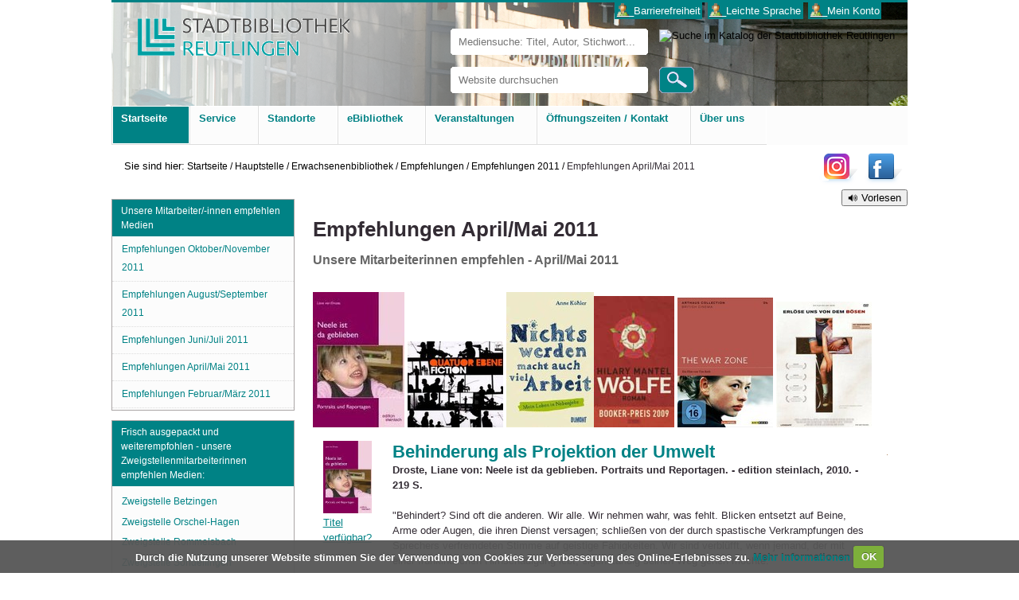

--- FILE ---
content_type: text/html;charset=utf-8
request_url: https://www.stadtbibliothek-reutlingen.de/hauptstelle/erwachsenenbibliothek/empfehlungen/empfehlungen-2011/empfehlungen-april-mai-2011
body_size: 13205
content:
<!DOCTYPE html>
<html xmlns="http://www.w3.org/1999/xhtml" lang="de" xml:lang="de">
  <head>
    
    <meta http-equiv="Content-Type" content="text/html; charset=utf-8" /><meta content="Unsere Mitarbeiterinnen empfehlen - April/Mai 2011" name="description" /><meta property="og:title" content="Empfehlungen April/Mai 2011" /><meta property="og:url" content="https://www.stadtbibliothek-reutlingen.de/hauptstelle/erwachsenenbibliothek/empfehlungen/empfehlungen-2011/empfehlungen-april-mai-2011" /><meta property="og:image" content="https://www.stadtbibliothek-reutlingen.de/logo.png" /><meta property="og:site_name" content="Stadtbibliothek Reutlingen" /><meta property="og:description" content="Herzlich Willkommen in der Stadtbibliothek Reutlingen! Begleiten Sie uns durchs Haus, informieren Sie sich über unser Veranstaltungsangebot oder lassen Sie sich überraschen was es sonst noch alles auf unserer Website gibt." /><meta name="msapplication-TileColor" content="#da532c" /><meta name="theme-color" content="#ffffff" /><meta name="msapplication-config" content="https://www4.stadtbibliothek-reutlingen.de/website/browserconfig.xml" /><meta name="generator" content="Plone - http://plone.org" /><meta name="viewport" content="width=device-width" />
    <base href="https://www.stadtbibliothek-reutlingen.de/hauptstelle/erwachsenenbibliothek/empfehlungen/empfehlungen-2011/empfehlungen-april-mai-2011" /><title>Empfehlungen April/Mai 2011 — Stadtbibliothek Reutlingen</title><link rel="stylesheet" type="text/css" media="screen" href="https://www.stadtbibliothek-reutlingen.de/portal_css/Sunburst%20Theme/resourceplone.app.jquerytools.overlays-cachekey-d2ad793e5844708cc475e1b9b1edd5c8.css" /><link rel="stylesheet" type="text/css" media="all" href="https://www.stadtbibliothek-reutlingen.de/portal_css/Sunburst%20Theme/resourceContentWellPortlets.stylesContentWellPortlets-cachekey-afcbb838656bcdbc02f1d7e5f52da29e.css" /><link rel="stylesheet" type="text/css" media="screen" href="https://www.stadtbibliothek-reutlingen.de/portal_css/Sunburst%20Theme/resourceftw.colorbox.resourcescolorbox-cachekey-f1c5538f5687ac69a6567828ad062245.css" /><link rel="stylesheet" type="text/css" href="https://www.stadtbibliothek-reutlingen.de/portal_css/Sunburst%20Theme/resourcestyle-cachekey-bc084c495a078a07f603c60e618d6e1d.css" /><link rel="stylesheet" type="text/css" media="screen" href="https://www.stadtbibliothek-reutlingen.de/portal_css/Sunburst%20Theme/resourcecollective.mediaelementjsmediaelementplayer.min-cachekey-2b16017fa5cc0af869357e08960a1741.css" /><link rel="canonical" href="https://www.stadtbibliothek-reutlingen.de/hauptstelle/erwachsenenbibliothek/empfehlungen/empfehlungen-2011/empfehlungen-april-mai-2011" /><link rel="search" href="https://www.stadtbibliothek-reutlingen.de/@@search" title="Website durchsuchen" /><link rel="apple-touch-icon" href="https://www.stadtbibliothek-reutlingen.de/touch_icon.png" /><link rel="icon" type="image/png" sizes="32x32" href="https://www4.stadtbibliothek-reutlingen.de/website/favicon-32x32.png" /><link rel="icon" type="image/png" sizes="16x16" href="https://www4.stadtbibliothek-reutlingen.de/website/favicon-16x16.png" /><link rel="manifest" href="https://www4.stadtbibliothek-reutlingen.de/website/site.webmanifest" /><link rel="mask-icon" href="https://www4.stadtbibliothek-reutlingen.de/website/safari-pinned-tab.svg" color="#5bbad5" /><style type="text/css" media="screen">@import url(https://www.stadtbibliothek-reutlingen.de/portal_css/Sunburst%20Theme/resourcecontentleadimage-cachekey-cd7050e3d287a114222d26b173bab08c.css);</style><style type="text/css" media="screen">@import url(https://www.stadtbibliothek-reutlingen.de/portal_css/Sunburst%20Theme/resourceplonetruegallery-portlet-cachekey-5253af9959eef5cfed2b1ba3cb9cbd49.css);</style><style type="text/css" media="screen">@import url(https://www.stadtbibliothek-reutlingen.de/portal_css/Sunburst%20Theme/resourcecollective.flowplayer.cssflowplayer-cachekey-5590b1f4313797c14acff83ab3d1c158.css);</style><style type="text/css" media="screen">@import url(https://www.stadtbibliothek-reutlingen.de/portal_css/Sunburst%20Theme/resourceplone.formwidget.autocompletejquery.autocomplete-cachekey-aac141eb2845a5899d2162289584af3d.css);</style><style type="text/css" media="screen">@import url(https://www.stadtbibliothek-reutlingen.de/portal_css/Sunburst%20Theme/resourcecollective.z3cform.datagridfielddatagridfield-cachekey-9164e7d4b01703b79f8ae1b57a23ea44.css);</style><script type="text/javascript" src="https://www.stadtbibliothek-reutlingen.de/portal_javascripts/Sunburst%20Theme/resourceplone.app.jquery-cachekey-68240b7f9862bbd1cf186632263b49d0.js"></script><script type="text/javascript" src="https://www.stadtbibliothek-reutlingen.de/portal_javascripts/Sunburst%20Theme/resourceplomino.javascriptplomino.debug-cachekey-d40d4d79b05062135a2700d8e6f9e3ec.js"></script><script type="text/javascript" src="https://www.stadtbibliothek-reutlingen.de/portal_javascripts/Sunburst%20Theme/resourcedropdown-menu-cachekey-956eec75795c50fd4430008877dbc8bd.js"></script><script type="text/javascript" src="https://www.stadtbibliothek-reutlingen.de/portal_javascripts/Sunburst%20Theme/resourcecarousel-cachekey-63b6e31ff45770ca258e835a168d90d9.js"></script><script type="text/javascript" src="https://www.stadtbibliothek-reutlingen.de/portal_javascripts/Sunburst%20Theme/resourcexhostplus.social.javascriptsjquery.socialshareprivacy-cachekey-2160e9330f31eb9fc5cd9a1c7d42afbc.js"></script><script type="text/javascript" src="//code.responsivevoice.org/1.4/responsivevoice.js"></script><script type="text/javascript" src="https://www.stadtbibliothek-reutlingen.de/portal_javascripts/Sunburst%20Theme/resourcecollective.texttospeechmain-cachekey-bdf2371523d569d8efdfbbe2e2b9dfff.js"></script><script type="text/javascript" src="https://www.stadtbibliothek-reutlingen.de/portal_javascripts/Sunburst%20Theme/++resource++ftw.calendar/fullcalendar.min.js"></script><script type="text/javascript" src="https://www.stadtbibliothek-reutlingen.de/portal_javascripts/Sunburst%20Theme/resourcejquery.datatables.min-cachekey-0e3e7b4df53c269035d2fab5d664f2bc.js"></script><script type="text/javascript" src="https://www.stadtbibliothek-reutlingen.de/portal_javascripts/Sunburst%20Theme/resourcecollective.js.bootstrapjsbootstrap.min-cachekey-9c64b9a59d367f0bf587709cc1de0f44.js"></script><script type="text/javascript" src="https://www.stadtbibliothek-reutlingen.de/portal_javascripts/Sunburst%20Theme/resourcecollective.coverjsmain-cachekey-a3b21db53c5000e67db39ec2dd01845c.js"></script><script type="text/javascript">

    (function($) {
        $(document).ready(function () {
            if($.cookieCuttr) {
                $.cookieCuttr({cookieAnalytics: false,
                               cookiePolicyLink: "https://www2.stadtbibliothek-reutlingen.de/-1/datenschutzerklaerung",
                               cookieMessage: "Durch die Nutzung unserer Website stimmen Sie der Verwendung von Cookies zur Verbesserung des Online-Erlebnisses zu. <a href='{{cookiePolicyLink}}' title='Zur Datenschutzerklärung'>  Mehr Informationen </a>",
                               cookieAcceptButtonText: "OK",
                               cookieNotificationLocationBottom: true
                               });
                }
        })
    })(jQuery);
</script><script type="text/javascript">
        jQuery(function($){
            if (typeof($.datepicker) != "undefined"){
              $.datepicker.setDefaults(
                jQuery.extend($.datepicker.regional['de'],
                {dateFormat: 'dd.mm.yy'}));
            }
        });
        </script>
    
    <link rel="stylesheet" type="text/css" href="/++theme++quintagroup.theme.sunrain/css/rain.css" />
    <link rel="shortcut icon" type="image/x-icon" href="/++theme++quintagroup.theme.sunrain/images/favicon.ico" />

     <!--[if lte IE 7]>
       <link rel="stylesheet" href="/++theme++quintagroup.theme.sunrain/css/IEFixes.css" media="all" type="text/css" />
      <![endif]-->
    <style type="text/css" media="screen"></style>
  </head>
  <body class="sunrain template-document_view portaltype-document site-Plone section-hauptstelle subsection-erwachsenenbibliothek subsection-erwachsenenbibliothek-empfehlungen subsection-erwachsenenbibliothek-empfehlungen-empfehlungen-2011 userrole-anonymous" dir="ltr"><div id="visual-portal-wrapper">

     <div id="portal-top" class="row">

         <div id="portal-header">

              <div id="portal-searchbox">

<form target="_blank" method="get" action="https://www5.stadtbibliothek-reutlingen.de/Mediensuche/Einfache-Suche.aspx"><div class="LSBox">
<input name="search" type="text" size="18" value="" title="Suche im Katalog der Stadtbibliothek Reutlingen" placeholder="Mediensuche: Titel, Autor, Stichwort..." class="searchField" />


<input alt="Suche im Katalog der Stadtbibliothek Reutlingen" src="https://www2.stadtbibliothek-reutlingen.de/images/suche_lupe_3.png" title="Suche im Katalog der Stadtbibliothek Reutlingen" type="image" value="submit" />
</div>
</form>
<br />
<form id="nolivesearchGadget_form" action="https://www.stadtbibliothek-reutlingen.de/@@search">

        <div class="LSBox">
        <label class="hiddenStructure" for="nolivesearchGadget">Website durchsuchen</label>

        <input name="SearchableText" type="text" size="18" title="Website durchsuchen" placeholder="Website durchsuchen" accesskey="4" class="searchField" id="nolivesearchGadget" />

        <input class="searchButton" type="submit" value="Suche" />

        

        <div class="LSResult" id="LSResult"><div class="LSShadow" id="LSShadow"></div></div>
        </div>
    </form>


    

    <div id="portal-advanced-search" class="hiddenStructure">
        <a href="https://www.stadtbibliothek-reutlingen.de/@@search" accesskey="5">Erweiterte Suche…</a>
    </div>

</div>




          <ul id="portal-siteactions">

    <li id="siteaction-accessibility"><a href="https://www.stadtbibliothek-reutlingen.de/service/bibliothek-barrierefrei" accesskey="0" title="___Barrierefreiheit">___Barrierefreiheit</a></li>
    <li id="siteaction-konto"><a href="https://www.stadtbibliothek-reutlingen.de/leichte-sprache" accesskey="" title="___Leichte Sprache">___Leichte Sprache</a></li>
    <li id="siteaction-copy_of_konto"><a href="https://www.stadtbibliothek-reutlingen.de/service/verlaengerung-konto" accesskey="" title="___Mein Konto">___Mein Konto</a></li>
</ul>



            <a id="portal-logo" title="Stadtbibliothek Reutlingen" accesskey="1" href="https://www.stadtbibliothek-reutlingen.de">
    <img src="https://www.stadtbibliothek-reutlingen.de/logo.png" alt="Stadtbibliothek Reutlingen" title="Stadtbibliothek Reutlingen" height="63" width="281" /></a>

            <span id="portal-slogan"></span>

          <div id="portal-personaltools-wrapper">

<p class="hiddenStructure">Benutzerspezifische Werkzeuge</p>





</div>

          <div class="themeComment visualNoPrint"> This is SunRain Plone Theme</div>

        </div>

          

          <ul id="theme-globalnav" class=""><li id="portaltab-index_html" class="selected"><a href="https://www.stadtbibliothek-reutlingen.de" title="" class="plain"><span>Startseite</span></a></li><li id="portaltab-service" class="plain"><a href="https://www.stadtbibliothek-reutlingen.de/service" title="Service &amp; Information" class="plain"><span>Service</span></a>
                <ul class="submenu">
                    <li>

    

        <a href="https://www2.stadtbibliothek-reutlingen.de/ausleihe" class="state-published" title="Nutzungshinweise">
            
            Ausleihe, Anmeldung &amp; Co
        </a>

        
    
</li>


<li>

    

        <a href="https://www.stadtbibliothek-reutlingen.de/service/verlaengerung-konto" class="state-published" title="In Ihrem Konto erhalten Sie Auskunft über Ihre aktuell ausgeliehenen und vorgemerkten Medien, Fernleihen und ausstehenden Gebühren. Sie können die Leihfrist Ihrer Medien verlängern sowie nach abgelaufener Jahresgebühr Ihren Bibliotheksausweis aktivieren. Zudem können Sie Ihr Passwort ändern, eine neue E-Mail-Adresse hinterlegen und Ihre Merkliste verwalten.">
            
            Mein Konto / Leihfristverlängerung
        </a>

        
    
</li>


<li>

    

        <a href="https://www2.stadtbibliothek-reutlingen.de/ausleihe/abholservice" class="state-published" title="Sie können bis zu fünf verfügbare Medien (Informationen über Verfügbarkeit in Katalog &amp; Konto) den Abholservice bestellen. Bestseller sind vom Abholservice ausgeschlossen. Wir werden die Medien innerhalb von zwei Öffnungstagen heraussuchen und für maximal fünf Öffnungstage an der Verbuchungstheke des Abholortes für Sie bereitstellen. Wir informieren Sie per E-Mail, wenn die Medien für Sie abholbar sind.">
            
            Abholservice
        </a>

        
    
</li>


<li>

    

        <a href="https://www.stadtbibliothek-reutlingen.de/service/reservierung_arbeitskabinen" class="state-published" title="Einzel-Arbeitskabinen (1 Person): Vier Arbeitskabinen finden Sie im Studienkabinett">
            
            Arbeitskabinen Reservierung
        </a>

        
    
</li>


<li>

    

        <a href="https://www2.stadtbibliothek-reutlingen.de/ausleihe/medienwuensche" class="state-published" title="Gerne können Sie Medien, die die Bibliothek nicht besitzt - Buch, CD, DVD oder anderes -, zur Anschaffung vorschlagen.">
            
            Medienwunsch
        </a>

        
    
</li>


<li>

    

        <a href="https://www.stadtbibliothek-reutlingen.de/service/fernleihe" class="state-published" title="Sie können wissenschaftliche Literatur, Zeitschriftenaufsätze und Noten über den Leihverkehr der deutschen Bibliotheken bestellen (Fernleihe).">
            
            Fernleihe
        </a>

        
    
</li>


<li>

    

        <a href="https://www2.stadtbibliothek-reutlingen.de/ereservierung/internet" class="state-published" title="Übersicht über die Internet- und PC-Arbeitsplätze der Stadtbibibliothek Reutlingen und den WLAN Internet-Service (Hot Spot) für Notebooks">
            
            Internet und PC-Arbeitsplätze
        </a>

        
    
</li>


<li>

    

        <a href="https://www2.stadtbibliothek-reutlingen.de/service/angebote-fuer-schulen/angebote-fuer-kindertagesstaetten" class="state-published" title="">
            
            Angebote für Kindertagesstätten
        </a>

        
    
</li>


<li>

    

        <a href="https://www2.stadtbibliothek-reutlingen.de/service/angebote-fuer-schulen/angebote-fuer-schuelerinnen-und-schueler" class="state-published" title="">
            
            Angebote für Schülerinnen und Schüler
        </a>

        
    
</li>


<li>

    

        <a href="https://www2.stadtbibliothek-reutlingen.de/service/angebote-fuer-schulen/angebote-fuer-schulen-1" class="state-published" title="">
            
            Angebote für Schulen
        </a>

        
    
</li>


<li>

    

        <a href="https://www.stadtbibliothek-reutlingen.de/service/angebote-fuer-trauernde" class="state-published" title="">
            
            Angebote für Trauernde
        </a>

        
    
</li>


<li>

    

        <a href="https://www.stadtbibliothek-reutlingen.de/service/bibliothek-barrierefrei" class="state-published" title="">
            
            Bibliothek barrierefrei
        </a>

        
    
</li>


<li>

    

        <a href="https://www.stadtbibliothek-reutlingen.de/service/bibliothek-interkulturell" class="state-published hasDropDown" title="">
            
            Bibliothek interkulturell
        </a>

        <ul class="submenu navTree navTreeLevel1">
            



<li>

    

        <a href="https://www.stadtbibliothek-reutlingen.de/service/bibliothek-interkulturell/bibliothek-interkulturell" class="state-published" title="">
            
            Bibliothek interkulturell
        </a>

        
    
</li>


<li>

    

        <a href="https://www.stadtbibliothek-reutlingen.de/service/bibliothek-interkulturell/angebote-fuer-gefluechtete" class="state-published" title="">
            
            Angebote für geflüchtete Menschen
        </a>

        
    
</li>


<li>

    

        <a href="https://www.stadtbibliothek-reutlingen.de/service/bibliothek-interkulturell/deutsch-im-alltag-lerntreff" class="state-published" title="">
            
            Deutsch im Alltag
        </a>

        
    
</li>




        </ul>
    
</li>


<li>

    

        <a href="https://www2.stadtbibliothek-reutlingen.de/-1/bibliothek-a-z-1" class="state-published" title="Alphabetische Übersicht über alle Themen">
            
            Bibliothek A-Z
        </a>

        
    
</li>


<li>

    

        <a href="https://www.stadtbibliothek-reutlingen.de/service/vermietung-raeume" class="state-published hasDropDown" title="Sie können als Veranstalter unseren Veranstaltungsraum &quot;Großes Studio&quot; und den Seminarraum &quot;Kleines Studio&quot; mieten.">
            
            Vermietung Räume
        </a>

        <ul class="submenu navTree navTreeLevel1">
            



<li>

    

        <a href="https://www.stadtbibliothek-reutlingen.de/service/vermietung-raeume/veranstaltungsraum-grosses-studio" class="state-published" title="">
            
            Veranstaltungsraum der Stadtbibliothek Reutlingen „Großes Studio“
        </a>

        
    
</li>


<li>

    

        <a href="https://www.stadtbibliothek-reutlingen.de/service/vermietung-raeume/veranstaltungsraum-kleines-studio" class="state-published" title="">
            
            Seminarraum der Stadtbibliothek Reutlingen „Kleines Studio“
        </a>

        
    
</li>




        </ul>
    
</li>


<li>

    

        <a href="https://www.stadtbibliothek-reutlingen.de/service/bibliotheksshop" class="state-published hasDropDown" title="An der Information der Musikbibliothek können Sie folgende Artikel erwerben:">
            
            Bibliotheksshop
        </a>

        <ul class="submenu navTree navTreeLevel1">
            



<li>

    

        <a href="https://www.stadtbibliothek-reutlingen.de/service/bibliotheksshop/die-letzte-erinnerung" class="state-published" title="Buch: Die letzte Erinnerung. Gedenkwelten / Hrsg. v. Sibylle Mulot; Vorwort: Christa Gmelch. - Reutlingen: Stadtverwaltung Reutlingen, 2016. - 104 S. / 978-3-939775-55-3">
            
            Die letzte Erinnerung
        </a>

        
    
</li>


<li>

    

        <a href="https://www.stadtbibliothek-reutlingen.de/service/bibliotheksshop/der-gehobene-schatz" class="state-published" title="Buch: Der gehobene Schatz. Zehn Kindheiten / Hrsg. v. Sibylle Mulot; Vorwort: Christa Gmelch. - Reutlingen: Stadtverwaltung Reutlingen, 2013. - 119 S. / ISBN 978-3-939775-35-5">
            
            Der gehobene Schatz
        </a>

        
    
</li>


<li>

    

        <a href="https://www.stadtbibliothek-reutlingen.de/service/bibliotheksshop/bibliotheca-culinaria" class="state-published" title="Buch: Bibliotheca Culinaria: Lieblingsrezepte des Bibliotheksteams / Hrsg. Stadtbibliothek Reutlingen. Mit Ill. v. Sepp Buchegger. - Reutlingen : Oertel + Spörer, 2005. - 100 S.: Ill.  / ISBN 3-933820-75-8">
            
            Bibliotheca Culinaria
        </a>

        
    
</li>


<li>

    

        <a href="https://www.stadtbibliothek-reutlingen.de/service/bibliotheksshop/katalog-der-inkunabeln-der-stadtbuecherei-reutlingen" class="state-published" title="Buch: Amelung, Peter: Katalog der Inkunabeln der Stadtbücherei Reutlingen / Stadtbücherei Reutlingen (Bearb.). - Reutlingen : Stadt Reutlingen, 1976. - 71 S.">
            
            Katalog der Inkunabeln der Stadtbücherei Reutlingen
        </a>

        
    
</li>




        </ul>
    
</li>


<li>

    

        <a href="https://www2.stadtbibliothek-reutlingen.de/gruene-bibliothek" class="state-published" title="">
            
            Grüne Bibliothek
        </a>

        
    
</li>


<li>

    

        <a href="https://www.stadtbibliothek-reutlingen.de/service/digital-vor-ort-mediabike" class="state-published" title="">
            
            Digital vor oRT: Mediabike
        </a>

        
    
</li>
                </ul>
            </li><li id="portaltab-standorte" class="plain"><a href="https://www.stadtbibliothek-reutlingen.de/standorte" title="Die Abteilungen und Bibliotheken der Stadtbibliothek Reutlingen" class="plain"><span>Standorte</span></a>
                <ul class="submenu">
                    <li>

    

        <a href="https://www.stadtbibliothek-reutlingen.de/standorte/copy_of_unsere-standorte" class="state-published" title="Vor Ort präsent ... Wir sind Ihnen nah...">
            
            Übersicht
        </a>

        
    
</li>


<li>

    

        <a href="https://www2.stadtbibliothek-reutlingen.de/standorte" class="state-published" title="Die Hauptstelle in der Spendhausstraße">
            
            Hauptstelle:
        </a>

        
    
</li>


<li>

    

        <a href="https://www2.stadtbibliothek-reutlingen.de/hauptstelle/erwachsenenbibliothek" class="state-published" title="">
            
            - Erwachsenenbibliothek
        </a>

        
    
</li>


<li>

    

        <a href="https://www2.stadtbibliothek-reutlingen.de/hauptstelle/jugendbibliothek" class="state-published" title="">
            
            - Jugendbibliothek
        </a>

        
    
</li>


<li>

    

        <a href="https://www2.stadtbibliothek-reutlingen.de/hauptstelle/kinderbibliothek" class="state-published" title="">
            
            - Kinderbibliothek
        </a>

        
    
</li>


<li>

    

        <a href="https://www2.stadtbibliothek-reutlingen.de/hauptstelle/musikbibliothek" class="state-published" title="">
            
            - Musikbibliothek
        </a>

        
    
</li>


<li>

    

        <a href="https://www2.stadtbibliothek-reutlingen.de/hauptstelle/studienkabinett" class="state-published" title="">
            
            - Studienkabinett
        </a>

        
    
</li>


<li>

    

        <a href="https://www2.stadtbibliothek-reutlingen.de/zweigstellen" class="state-published" title="Die 10 Zweigstellen der Stadtbibliothek Reutlingen">
            
            Zweigstellen:
        </a>

        
    
</li>


<li>

    

        <a href="https://www2.stadtbibliothek-reutlingen.de/zweigstellen/betzingen" class="state-published" title="">
            
            - Betzingen
        </a>

        
    
</li>


<li>

    

        <a href="https://www2.stadtbibliothek-reutlingen.de/zweigstellen/goenningen" class="state-published" title="">
            
            - Gönningen
        </a>

        
    
</li>


<li>

    

        <a href="https://www2.stadtbibliothek-reutlingen.de/zweigstellen/mittelstadt" class="state-published" title="">
            
            - Mittelstadt
        </a>

        
    
</li>


<li>

    

        <a href="https://www2.stadtbibliothek-reutlingen.de/zweigstellen/oferdingen" class="state-published" title="">
            
            - Oferdingen
        </a>

        
    
</li>


<li>

    

        <a href="https://www2.stadtbibliothek-reutlingen.de/zweigstellen/ohmenhausen" class="state-published" title="">
            
            - Ohmenhausen
        </a>

        
    
</li>


<li>

    

        <a href="https://www2.stadtbibliothek-reutlingen.de/zweigstellen/orschel-hagen" class="state-published" title="">
            
            - Orschel-Hagen
        </a>

        
    
</li>


<li>

    

        <a href="https://www2.stadtbibliothek-reutlingen.de/zweigstellen/roemerschanze" class="state-published" title="">
            
            - Römerschanze
        </a>

        
    
</li>


<li>

    

        <a href="https://www2.stadtbibliothek-reutlingen.de/zweigstellen/rommelsbach" class="state-published" title="">
            
            - Rommelsbach
        </a>

        
    
</li>


<li>

    

        <a href="https://www2.stadtbibliothek-reutlingen.de/zweigstellen/sondelfingen" class="state-published" title="">
            
            - Sondelfingen
        </a>

        
    
</li>


<li>

    

        <a href="https://www4.stadtbibliothek-reutlingen.de/website/text/info/bibregional2.htm" class="state-published" title="Noch mehr Bibliotheken in der Region Reutlingen finden Sie hier.">
            
            Weitere Bibliotheken in der Region
        </a>

        
    
</li>
                </ul>
            </li><li id="portaltab-ebibliothek" class="plain"><a href="https://www.stadtbibliothek-reutlingen.de/ebibliothek" title="Hier finden Sie alle elektronischen Angebote, die Sie bequem von zu Hause aus rund um die Uhr und jeden Tag nutzen können." class="plain"><span>eBibliothek</span></a></li><li id="portaltab-veranstaltungen1" class="plain"><a href="https://www2.stadtbibliothek-reutlingen.de/-1/veranstaltungsauswahl/alle-veranstaltungen/" title="Veranstaltungen und Ausstellungen der Hauptstelle und der Zweigstellen" class="plain"><span>Veranstaltungen</span></a></li><li id="portaltab-oeffnungszeiten-kontakt-1" class="plain"><a href="https://www2.stadtbibliothek-reutlingen.de/oeffnungszeiten-kontakt-2" title="Öffnungszeiten, Adressen / Ansprechpartner und Anfahrt der Hauptstelle und der Zweigstellen" class="plain"><span>Öffnungszeiten / Kontakt</span></a></li><li id="portaltab-ueber-uns" class="plain"><a href="https://www.stadtbibliothek-reutlingen.de/ueber-uns" title="" class="plain"><span>Über uns</span></a></li></ul><div class="contentwellportlets row" id="portlets-in-header">
  
  
</div>

          <dl id="subscribe-links">

    <dd class="subsribeWrapper">
    

        <div class="subsribeItem document-action-twiter">
            <a href="https://www.instagram.com/stadtbibliothek.reutlingen/" title="Finde uns auf Instagram">
               <img alt="Instagram" src="https://www.stadtbibliothek-reutlingen.de/++theme++quintagroup.theme.sunrain/images/instagram.png" />
            </a>
        </div>

    
    

        <div class="subsribeItem document-action-facebook">
            <a href="https://www.facebook.com/Stadtbibliothek.Reutlingen" title="Finde uns auf Facebook">
               <img alt="Facebook" src="https://www.stadtbibliothek-reutlingen.de/++theme++quintagroup.theme.sunrain/images/facebook.png" />
            </a>
        </div>

    
    </dd>
</dl>

          <div id="portal-breadcrumbs">

    <span id="breadcrumbs-you-are-here">Sie sind hier:</span>
    <span id="breadcrumbs-home">
        <a href="https://www.stadtbibliothek-reutlingen.de">Startseite</a>
        <span class="breadcrumbSeparator">
            /
            
        </span>
    </span>
    <span id="breadcrumbs-1" dir="ltr">
        
            <a href="https://www.stadtbibliothek-reutlingen.de/hauptstelle">Hauptstelle</a>
            <span class="breadcrumbSeparator">
                /
                
            </span>
            
         
    </span>
    <span id="breadcrumbs-2" dir="ltr">
        
            <a href="https://www.stadtbibliothek-reutlingen.de/hauptstelle/erwachsenenbibliothek">Erwachsenenbibliothek</a>
            <span class="breadcrumbSeparator">
                /
                
            </span>
            
         
    </span>
    <span id="breadcrumbs-3" dir="ltr">
        
            <a href="https://www.stadtbibliothek-reutlingen.de/hauptstelle/erwachsenenbibliothek/empfehlungen">Empfehlungen</a>
            <span class="breadcrumbSeparator">
                /
                
            </span>
            
         
    </span>
    <span id="breadcrumbs-4" dir="ltr">
        
            <a href="https://www.stadtbibliothek-reutlingen.de/hauptstelle/erwachsenenbibliothek/empfehlungen/empfehlungen-2011">Empfehlungen 2011</a>
            <span class="breadcrumbSeparator">
                /
                
            </span>
            
         
    </span>
    <span id="breadcrumbs-5" dir="ltr">
        
            
            
            <span id="breadcrumbs-current">Empfehlungen April/Mai 2011</span>
         
    </span>

</div>

    </div>

      <div id="portal-columns" class="row">

            <div id="portal-column-content" class="cell width-3:4 position-1:4">

            <div id="viewlet-above-content">


<div id="viewlet-texttospeech" data-label-stopped="Vorlesen" data-label-playing="Pause" data-label-paused="Fortsetzen" data-error-message="No fue posible cargar la biblioteca ResponsiveVoice; la funcionalidad de síntesis de habla está deshabilitada o no está disponible." data-enabled="True" data-voice="Deutsch Female" data-blacklist="pullquote,image-caption">
     <button id="texttospeech-button" class="stopped" type="button" title="Vorlesefunktion">Vorlesen</button>
</div>

<div class="contentwellportlets row" id="portlets-above">
  
  
</div>


</div>

            
                

                    

                    

    <dl class="portalMessage info" id="kssPortalMessage" style="display:none">
        <dt>Info</dt>
        <dd></dd>
    </dl>
    
    
    <div id="plominoMessages"></div>
    <div id="plominoTracebackPopup" style="display: none;">
        <strong></strong>
        <pre></pre>
    </div>
    <script type="text/javascript">
        function showTraceback(el, formula_path) {
            msg = $(el).children().filter(":first").html();
            popup = $("#plominoTracebackPopup").clone();
            $(popup).children("strong").html(msg);
            $.get(formula_path, function(data) {
                offset = 6;
                code = "";
                $.each(data.split('\n'), function(index, value) {
                    line = index + offset
                    code = code + line + ": " + value + '\n';
                });
            	$(popup).children("pre").html($("<div/>").text(code).html());
            });
        	popup.dialog({show: "blind", height: 430, width: 530});
        }
        $(document).ready(function () {
			$("#plominoMessages").load("./statusmessage_load?" + new Date().getTime() + " #plonePortalMessages");
		});
    </script>



                    
                        <div id="content">

                            

                            

                             <div id="viewlet-above-content-title"></div>
                             
                                 
                                 
            
                <h1 id="parent-fieldname-title" class="documentFirstHeading">
                    Empfehlungen April/Mai 2011
                </h1>
            
            
        
                             
                             <div id="viewlet-below-content-title">

<div class="contentwellportlets row" id="portlets-below-title">
  
  
</div>


</div>

                             
                                 
                                 
            
                <div id="parent-fieldname-description" class="documentDescription">
                   Unsere Mitarbeiterinnen empfehlen - April/Mai 2011
                </div>
            
            
        
                             

                             <div id="viewlet-above-content-body">



</div>
                             <div id="content-core">
                                 
    
        
        <div class="" id="parent-fieldname-text-0e44ccad47e42142d3a1b24ebc28ad24">
            <p><img src="https://www.stadtbibliothek-reutlingen.de/hauptstelle/erwachsenenbibliothek/empfehlungen/mediencover-2011/01_04_2011.jpg/image_mediencover" title="01_04_2011.jpg" height="164" width="102" alt="01_04_2011.jpg" class="image-inline" /> <img src="https://www.stadtbibliothek-reutlingen.de/hauptstelle/erwachsenenbibliothek/empfehlungen/mediencover-2011/02_04_2011.jpg/image_mediencover" title="02_04_2011.jpg" height="103" width="115" alt="02_04_2011.jpg" class="image-inline" /> <img src="https://www.stadtbibliothek-reutlingen.de/hauptstelle/erwachsenenbibliothek/empfehlungen/mediencover-2011/03_04_2011.jpg/@@images/e908caec-c709-4b19-b6ed-690d942dedd6.jpeg" title="03_04_2011.jpg" height="165" width="107" alt="03_04_2011.jpg" class="image-inline" /><img src="https://www.stadtbibliothek-reutlingen.de/hauptstelle/erwachsenenbibliothek/empfehlungen/mediencover-2011/04_04_2011.jpg/image_mediencover" title="04_04_2011.jpg" height="165" width="101" alt="04_04_2011.jpg" class="image-inline" /> <img src="https://www.stadtbibliothek-reutlingen.de/hauptstelle/erwachsenenbibliothek/empfehlungen/mediencover-2011/05_04_2011.jpg/image_mediencover" title="05_04_2011.jpg" height="165" width="122" alt="05_04_2011.jpg" class="image-inline" /> <img src="https://www.stadtbibliothek-reutlingen.de/hauptstelle/erwachsenenbibliothek/empfehlungen/mediencover-2011/06_04_2011.jpg/image_mediencover" title="06_04_2011.jpg" height="164" width="125" alt="06_04_2011.jpg" class="image-inline" /></p>
<table class="invisible">
<tbody>
<tr>
<td>
<div style="text-align: center; "><img src="https://www.stadtbibliothek-reutlingen.de/hauptstelle/erwachsenenbibliothek/empfehlungen/mediencover-2011/01_04_2011.jpg/image_mediencover" title="01_04_2011.jpg" height="164" width="102" alt="01_04_2011.jpg" class="image-inline" /></div>
<div style="text-align: center; "></div>
<p><a href="http://www3.stadtbibliothek-reutlingen.de/webopac/woload.asp?startmedinr=0801933" target="_blank">Titel verfügbar?</a></p>
</td>
<td>
<h2>Behinderung als Projektion der Umwelt</h2>
<b>Droste, Liane von: Neele ist da geblieben. Portraits und Reportagen. - edition steinlach, 2010. - 219 S.</b><br /> <br /> "Behindert? Sind oft die anderen. Wir alle. Wir nehmen wahr, was fehlt. Blicken entsetzt auf Beine, Arme oder Augen, die ihren Dienst versagen; schließen von der durch spastische Verkrampfungen des Sprechers verfremdeten Stimme auf geistige Fähigkeiten. Wir sind verblüfft, wenn jemand, der mit einer frühkindlichen Hirnschädigung lebt, eigenständig seinen Weg gehen möchte."<br /> <br /> Die Tübinger Journalistin und Wissenschaftlerin Liane von Droste hat Menschen aus der Region Reutlingen und Tübingen portraitiert, ihr Leben, ihren Alltag, ihre Sorgen und Nöte und ihre Träume. Gemeinsam ist diesen Menschen das, was die Allgemeinheit "Behinderung" nennt, was eine Einschränkung der Beweglichkeit, des Empfindens oder der Wahrnehmung sein kann. Behindert sind die Menschen in Liane von Drostes Buchs vor allem aber auch durch die Wahrnehmung und Projektion ihrer Umwelt. Denn im Grunde sind sie nicht anders als die "Normalen" in ihren Bemühungen um eine selbstverantwortliche Lebensgestaltung, in ihren Wünschen, Hoffnungen und in ihren Wesensarten. Spannend und berührend sind die Portraits in diesem Buch. Für alle, die gerne Lebens- und Erlebnisberichte lesen. <br /> <br /> Andrea Däuwel-Bernd<br /> <b><br /> Autorenlesung im Rahmen von Kultur am Rande am Donnerstag, 7. April, 20 Uhr</b><b><br /> </b></td>
<td align="center"><a href="https://www.stadtbibliothek-reutlingen.de/hauptstelle/erwachsenenbibliothek/empfehlungen/daeuwelbernd.jpg" class="internal-link" title="daeuwelbernd.jpg"><img src="https://www.stadtbibliothek-reutlingen.de/hauptstelle/erwachsenenbibliothek/empfehlungen/autorenfotos/Droste.jpg/image_mediencover" title="Droste.jpg" height="134" width="100" alt="Droste.jpg" class="image-inline" /><br /> </a></td>
</tr>
<tr>
<td>
<div style="text-align: center; "></div>
<div style="text-align: center; "><img src="https://www.stadtbibliothek-reutlingen.de/hauptstelle/erwachsenenbibliothek/empfehlungen/mediencover-2011/02_04_2011.jpg/image_mediencover" title="02_04_2011.jpg" height="103" width="115" alt="02_04_2011.jpg" class="image-inline" /></div>
<p><a href="http://www3.stadtbibliothek-reutlingen.de/webopac/woload.asp?startmedinr=0795701" target="_blank">Titel verfügbar?</a></p>
</td>
<td>
<h2>Unbekümmerte Spielfreude und Improvisation crossover the genres</h2>
<p><b>Quatuor Ebene: Fiction. - EMI, 2010. - 1 CD, ca. 79 Min.<br /> </b></p>
Crossover at it's best - auf der neuen Platte des jungen, preisgekrönten und hochgelobten französischen Streichquartettes Quatuor Ebene wird geswingt, gerockt, improvisiert und gesungen. Und das von einem Ensemble, das vor allem durch Einspielungen mit Werken von Haydn, Brahms oder Bartok für Furore sorgte.<br /> <br /> In ihrem neuen Album "Fiction" legen sie zum ersten Mal ein Crossover-Album vor. Und es ist wirklich erstaunlich, wie mühelos und leicht diesen Künstlern der Spagat zwischen E- und U-Musik gelingt. So finden sich auf dieser CD neben Jazzstandards auch Klassiker aus der Popmusik ("Come together" von den Beatles) und Stücke aus der Filmmusik wie der fulminante Opener "Misirlou" aus dem Film "Pulp fiction" wieder. Dabei werden die vier Musiker durch den Schlagzeuger Richard Héry und Sängerinnen wie Stacey Kent oder Fanny Ardant kongenial unterstützt.<br /> <br /> Was diese Platte so einzigartig macht, ist, mit welcher Spielfreude diese Musiker improvisieren und Neues ausprobieren. Da wird aus einem Streichquartett eben mal ein Vokalensemble. Faszinierend auch, mit welcher Unbekümmertheit sich diese klassisch ausgebildeten Musiker zwischen den Genres bewegen. Aber sie können es wirklich! Gut gefallen hat mir auch, dass bei dieser CD weit gehend auf elektronische Instrumente verzichtet wurde und die Musik eine Leichtigkeit hat, die bei manch anderen Crossover Künstlern gänzlich fehlt.<br /> <br /> Eine rundum gelungene und spannende CD-Einspielung. Und wer mehr hören will: in der Musikbibliothek können auch die CDs mit Werken von Brahms, Haydn, Ravel, Debussy und Fauré entliehen werden.<br /> <br /> Barbara Münz</td>
<td><img src="https://www.stadtbibliothek-reutlingen.de/hauptstelle/erwachsenenbibliothek/empfehlungen/fotos-der-rezensentinnen/Muenz.jpg" alt="Muenz.jpg" class="image-inline" title="muenz.jpg" /></td>
</tr>
<tr>
<td>
<div style="text-align: center; "><img src="https://www.stadtbibliothek-reutlingen.de/hauptstelle/erwachsenenbibliothek/empfehlungen/mediencover-2011/03_04_2011.jpg/@@images/e908caec-c709-4b19-b6ed-690d942dedd6.jpeg" title="03_04_2011.jpg" height="165" width="107" alt="03_04_2011.jpg" class="image-inline" /></div>
<p><a class="external-link" href="http://www3.stadtbibliothek-reutlingen.de/webopac/woload.asp?startmedinr=0794433" target="_blank">Titel verfügbar?</a></p>
</td>
<td>
<h2>Generation Praktikum - von der Köchin zur Märchentante</h2>
<p><b>Köhler, Anne: Nichts werden macht auch viel Arbeit. Mein Leben in Nebenjobs. - Dumont, 2010. - 143 S.<br /> </b></p>
Eine junge Frau, Studentin der Kulturwissenschaften, versucht sich mit diversen Jobs über Wasser zu halten. In 21 Episoden erzählt sie im Kolumnenstil witzig und kurzweilig von ihren Abenteuern in Nebenjobs. Sie versucht sich unter anderem als Köchin, Messehostess, Märchentante und Postsortiererin. Der Leser erhält Einblicke in ihr abwechslungsreiches Berufsleben und seine Auswirkungen auf ihre private Situation. Schließlich findet sie ihren Traumjob - das Schreiben - allerdings kann sie davon nicht leben. Ein unterhaltsames Buch zum Schmunzeln. Die Generation Praktikum wird ihre eigenen Erfahrungen wiederfinden.<br /> <br /> Maria Weber</td>
<td align="center"><a href="https://www.stadtbibliothek-reutlingen.de/hauptstelle/erwachsenenbibliothek/daeuwelbernd.jpg" class="internal-link" title="daeuwelbernd.jpg"><img src="https://www.stadtbibliothek-reutlingen.de/hauptstelle/erwachsenenbibliothek/empfehlungen/fotos-der-rezensentinnen/Weber.jpg/@@images/d32cba6f-7d27-4e20-8fc0-fa7a46c17342.jpeg" title="weber.jpg" height="137" width="100" alt="weber.jpg" class="image-inline" /></a></td>
</tr>
<tr>
<td>
<div style="text-align: center; "></div>
<div style="text-align: center; "><img src="https://www.stadtbibliothek-reutlingen.de/hauptstelle/erwachsenenbibliothek/empfehlungen/mediencover-2011/04_04_2011.jpg/image_mediencover" title="04_04_2011.jpg" height="165" width="101" alt="04_04_2011.jpg" class="image-inline" /></div>
<p><a href="http://www3.stadtbibliothek-reutlingen.de/webopac/woload.asp?startmedinr=0789420" target="_blank">Titel verfügbar?</a></p>
</td>
<td>
<h2>Detailreiches und bildhaftes Renaissanceportrait</h2>
<p> </p>
 <b>Mantel, Hilary: Wölfe. - DuMont, 2010. - 770 S.</b><br /> <br /> "Echte" historische Romane sind selten. Sie geben einen Einblick in Zeitumstände vergangener Epochen, in die Gesellschaft und in Entwicklungsstadien, die zum Teil noch für die Gegenwart bedeutsam sind. Das Buch "Wölfe" von der Engländerin Hilary Mantel, für den sie den Man Booker Prize bekommen hat, ist so ein Roman, der eine Umbruchszeit der englischen Geschichte vielfältig differenziert darstellt. Es geht um den englischen Lordkanzler Thomas Cromwell, der nach dem Tod des Kardinals Wolsey unter Heinrich VIII. zur Macht gelangt. Im Streit um Heinrichs Scheidung von Katharina von Aragon, um seine Heirat mit Anne Boleyn und im Machtkampf mit Thomas Moore gewinnt Cromwell an Einfluss. Es geht um die Anfänge der Reformation, um den Glaubensstreit, hinter dem auch Machtpolitik um die Vorherrschaft in Europa steht und um die Intrigen der mächtigen Familien im Königshaus Tudor. Ihre Hauptperson Cromwell ist ein komplexer Charakter: skrupellos, rücksichtslos aber als Staatsmann visionär und ein liebevoller Familienvater und loyaler Freund.<br /> <br /> Fast 800 Seiten detailreiche und bildhafte Renaissance, als wäre sie von Hans Holbein gemalt (der übrigens im Roman auch vorkommt) und prägnante Dialogszenen. Und wer davon nicht genug kriegen kann, dem sei der Roman "Bildnis einer jungen Frau" von Vanora Bennett empfohlen, der den Haushalt von Thomas Moore in den Mittelpunkt stellt.<br /> <br /> Andrea Däuwel-Bernd</td>
<td><a href="https://www.stadtbibliothek-reutlingen.de/hauptstelle/erwachsenenbibliothek/daeuwelbernd.jpg" class="internal-link" title="daeuwelbernd.jpg"><img src="https://www.stadtbibliothek-reutlingen.de/hauptstelle/erwachsenenbibliothek/empfehlungen/fotos-der-rezensentinnen/Daeuwelbernd.jpg/image_preview" title="daeuwelbernd.jpg" height="142" width="100" alt="daeuwelbernd.jpg" class="image-inline" /></a></td>
</tr>
<tr>
<td>
<div style="text-align: center; "></div>
<img src="https://www.stadtbibliothek-reutlingen.de/hauptstelle/erwachsenenbibliothek/empfehlungen/mediencover-2011/05_04_2011.jpg/image_mediencover" title="05_04_2011.jpg" height="165" width="122" alt="05_04_2011.jpg" class="image-inline" />
<p><a href="http://www3.stadtbibliothek-reutlingen.de/webopac/woload.asp?startmedinr=0787534" target="_blank">Titel verfügbar?<br /> </a></p>
</td>
<td>
<h2>Ein Kriegsschauplatz der anderen Art</h2>
<p><b>The war zone. - Regie: Tim Roth. - 2010. - 1 DVD, 95 Min.<br /> </b></p>
In diesem Film wird kein Licht benötigt. Wozu auch? Es ist ein Kriegsschauplatz der anderen Art, der unter die Haut und in jede Zelle kriecht, nicht weniger grauenvoll als die "echten". Dabei scheint alles so normal, bisweilen fast heiter-unbeschwert in dieser Familienidylle zu sein. Anders als in Familien, in denen sich die Brüche und die Gewalt auf den ersten Blick offenbaren. Die Familie ist von London auf's Land gezogen, die Mutter erwartet das dritte gemeinsame Kind, der Vater freut sich auf den Nachwuchs, und er ist kein klassisches Ekelpaket, im Gegenteil. Er tut im Verborgenen mit seiner achtzehnjährigen Tochter, was in Familien öfters passiert, als man es sich vorstellen kann. Die Mutter ist in diesem Fall tatsächlich vollkommen ahnungslos, auch wenn man es nicht glauben mag. Jessie lässt alles duldsam über sich ergehen, hält still und leidet.<br /> <br /> Tom, der fünfzehnjährige Sohn der Familie, ist der Aufdecker und Aufrührer, er ist der Zeuge, Filmer und Befreier von Jessies unsäglichen und nie wiedergutzumachenden oder gar zu vergessenden Qualen. Der Vater bekämpft ihn so lange, bis es nichts mehr zu leugnen gibt. Am Ende ist die Familie auch nach außen hin zerbrochen, und es scheint eine Erlösung zu sein.<br /> <br /> Tim Roth erspart uns keine Details dieses Inzestdramas, die Dialoge sind minimalistisch, er lässt Bilder sprechen. Dass die Literaturverfilmung und das Regiedebüt auch deswegen so gelungen ist, weil Roth dies alles selbst erlebt hat, ist nicht selbstverständlich. Die Geschwister, beide ebenfalls Debütanten, meistern ihre Rollen brillant. Lange noch begleiten mich ihre Blicke und Gesten.<br /> <br /> Tanja Schleyerbach</td>
<td><a href="https://www.stadtbibliothek-reutlingen.de/hauptstelle/erwachsenenbibliothek/empfehlungen/daeuwelbernd.jpg" class="internal-link" title="daeuwelbernd.jpg"><img src="https://www.stadtbibliothek-reutlingen.de/hauptstelle/erwachsenenbibliothek/empfehlungen/fotos-der-rezensentinnen/Schleyerbach.jpg/image_preview" alt="schleyerbach.jpg" class="image-inline" title="schleyerbach.jpg" /></a></td>
</tr>
<tr>
<td>
<div style="text-align: center; "></div>
<a class="external-link" href="http://www3.stadtbibliothek-reutlingen.de/webopac/woload.asp?startmedinr=0793176" title="05_10_10"><img src="https://www.stadtbibliothek-reutlingen.de/hauptstelle/erwachsenenbibliothek/empfehlungen/mediencover-2011/06_04_2011.jpg/image_mediencover" title="06_04_2011.jpg" height="164" width="125" alt="06_04_2011.jpg" class="image-inline" /><br /> </a> <br />
<p><a href="http://www3.stadtbibliothek-reutlingen.de/webopac/woload.asp?startmedinr=0793176" target="_blank">Titel verfügbar?</a></p>
</td>
<td>
<h2>Zeugnis und Mahnung gegen das Vergessen</h2>
<p><b>Erlöse uns von dem Bösen. - Regie: Amy Berg. - 2006. - 1 DVD, 99 Min.<br /> </b></p>
<br /> Ganz anders, doch nicht weniger verstörend nimmt sich die mehrfach ausgezeichnete und für den Oscar nominierte Dokumentation Amy Bergs des Themas an. Es ist der Kindesmissbrauch durch Priester der Katholischen Kirche in den USA. Sie zeichnet ein Portrait des Priesters Oliver O'Grady, der mehrere hundert Kinder in Nordkalifornien für seine sexuellen Bedürfnisse missbrauchte. Der Täter kommt ausführlich zu Wort, unfassbar, dass er - selbst Missbrauchsopfer - nicht zu realisieren scheint, was er den Mädchen und Jungen antut. Bis zum Ende des Films wartet man vergeblich auf Einsicht. Sein Versuch, am Ende alle zu sich nach Hause einzuladen, um sich zu scharen, mutet pervers und schizophren an. Auch die Missbrauchten, längst erwachsen und schwer gezeichnet, zeigen ihre Wunden, Verletzungen und Qualen. Ihre Eltern haben sie gutgläubig dem Priester anvertraut - und deren Wut ob des missbrauchten Vertrauens und ihre Schuldgefühle sind unermesslich.<br /> <br /> Zudem widmet sich der Film Vertretern der Katholischen Kirche, Vorgesetzten O'Gradys, die seit 1973 von diesen Vorfällen wussten - und schwiegen. O'Grady wurde versetzt von Gemeinde zu Gemeinde und erhielt immer neue Gelegenheiten, sich an Kindern zu vergehen. Die Ignoranz und Amnesie O'Gradys und der so genannten Seelsorger in den Gerichtsprozessen macht wütend. Ein schmerzhaftes, dunkles und verlogenes Kapitel in der Geschichte der Katholischen Kirche harrt noch mancher Einsicht und Aufarbeitung. Dieser Film ist Zeugnis und Mahnung gegen das Vergessen.<br /> <br /> Tanja Schleyerbach</td>
<td><img src="https://www.stadtbibliothek-reutlingen.de/hauptstelle/erwachsenenbibliothek/empfehlungen/fotos-der-rezensentinnen/Schleyerbach.jpg/image_preview" alt="schleyerbach.jpg" class="image-inline" title="schleyerbach.jpg" /></td>
</tr>
</tbody>
</table>
            
        </div>
    
    

                             </div>
                             <div id="viewlet-below-content-body">



    <div class="visualClear"><!-- --></div>

    <div class="documentActions">
        

        
    
        <div id="fb-root"></div>
        <div id="xhostplus-social-viewlet">
            <script type="text/javascript">
        (function() {
            
        })();
        </script>

            
            
            
            
        </div>
    

    



    </div>

</div>

                            
                        </div>
                    

                    
                
            

            <div id="viewlet-below-content">






<div class="contentwellportlets row" id="portlets-below">
  
  
</div>


</div>
        </div>

                <div id="portal-column-one" class="cell width-1:4 position-0">
            
                
<div class="portletWrapper" data-portlethash="706c6f6e652e6c656674636f6c756d6e0a636f6e746578740a2f506c6f6e652f68617570747374656c6c652f65727761636873656e656e6269626c696f7468656b2f656d706665686c756e67656e0a6e617669676174696f6e" id="portletwrapper-706c6f6e652e6c656674636f6c756d6e0a636f6e746578740a2f506c6f6e652f68617570747374656c6c652f65727761636873656e656e6269626c696f7468656b2f656d706665686c756e67656e0a6e617669676174696f6e">
<dl class="portlet portletNavigationTree">

    <dt class="portletHeader">
        <span class="portletTopLeft"></span>
        <a href="https://www.stadtbibliothek-reutlingen.de/hauptstelle/erwachsenenbibliothek/empfehlungen/empfehlungen-2011" class="tile">Unsere Mitarbeiter/-innen empfehlen Medien</a>
        <span class="portletTopRight"></span>
    </dt>

    <dd class="portletItem lastItem">
        <ul class="navTree navTreeLevel0">
            
            



<li class="navTreeItem visualNoMarker section-empfehlungen-oktober-november-2011">

    


        <a href="https://www.stadtbibliothek-reutlingen.de/hauptstelle/erwachsenenbibliothek/empfehlungen/empfehlungen-2011/empfehlungen-oktober-november-2011" class="state-published contenttype-document" title="Unsere Mitarbeiterinnen empfehlen - Oktober/November 2011">
            
            <span>Empfehlungen Oktober/November 2011</span>
        </a>

        

    
</li>


<li class="navTreeItem visualNoMarker section-empfehlungen-august-september-2011">

    


        <a href="https://www.stadtbibliothek-reutlingen.de/hauptstelle/erwachsenenbibliothek/empfehlungen/empfehlungen-2011/empfehlungen-august-september-2011" class="state-published contenttype-document" title="Unsere Mitarbeiterinnen empfehlen - August/September 2011">
            
            <span>Empfehlungen August/September 2011</span>
        </a>

        

    
</li>


<li class="navTreeItem visualNoMarker section-empfehlungen-juni-juli-2011">

    


        <a href="https://www.stadtbibliothek-reutlingen.de/hauptstelle/erwachsenenbibliothek/empfehlungen/empfehlungen-2011/empfehlungen-juni-juli-2011" class="state-published contenttype-document" title="Unsere Mitarbeiter/-innen empfehlen - Juni/Juli 2011">
            
            <span>Empfehlungen Juni/Juli 2011</span>
        </a>

        

    
</li>


<li class="navTreeItem visualNoMarker navTreeCurrentNode section-empfehlungen-april-mai-2011">

    


        <a href="https://www.stadtbibliothek-reutlingen.de/hauptstelle/erwachsenenbibliothek/empfehlungen/empfehlungen-2011/empfehlungen-april-mai-2011" class="state-published navTreeCurrentItem navTreeCurrentNode contenttype-document" title="Unsere Mitarbeiterinnen empfehlen - April/Mai 2011">
            
            <span>Empfehlungen April/Mai 2011</span>
        </a>

        

    
</li>


<li class="navTreeItem visualNoMarker section-empfehlungen-februar-maerz-2011">

    


        <a href="https://www.stadtbibliothek-reutlingen.de/hauptstelle/erwachsenenbibliothek/empfehlungen/empfehlungen-2011/empfehlungen-februar-maerz-2011" class="state-published contenttype-document" title="Unsere Mitarbeiterinnen empfehlen - Februar/März 2011">
            
            <span>Empfehlungen Februar/März 2011</span>
        </a>

        

    
</li>




        </ul>
        <span class="portletBottomLeft"></span>
        <span class="portletBottomRight"></span>
    </dd>
</dl>

</div>

<div class="portletWrapper" data-portlethash="[base64]" id="[base64]">
<dl class="portlet portletStaticText portlet-static-frisch-ausgepackt-und-weiterempfohlen-unsere">

    <dt class="portletHeader">
        <span class="portletTopLeft"></span>
        <span>
           Frisch ausgepackt und weiterempfohlen - unsere Zweigstellenmitarbeiterinnen empfehlen Medien:
        </span>
        <span class="portletTopRight"></span>
    </dt>

    <dd class="portletItem odd">
        <p><a href="https://www.stadtbibliothek-reutlingen.de/hauptstelle/erwachsenenbibliothek/empfehlungen/zweigstellen/betzingen/frisch-ausgepack-und-weiterempfohlen/Frisch%20ausgepackt%20und%20weiterempfohlen" class="tile" title="">Zweigstelle Betzingen</a></p>
<p><a href="https://www.stadtbibliothek-reutlingen.de/hauptstelle/erwachsenenbibliothek/empfehlungen/zweigstellen/orschel-hagen/frisch-ausgepack-und-weiterempfohlen/Frisch%20ausgepackt%20und%20weiterempfohlen" class="tile" title="">Zweigstelle Orschel-Hagen</a></p>
<p><a href="https://www.stadtbibliothek-reutlingen.de/hauptstelle/erwachsenenbibliothek/empfehlungen/zweigstellen/rommelsbach/frisch-ausgepack-und-weiterempfohlen/Frisch%20ausgepackt%20und%20weiterempfohlen" class="tile" title="">Zweigstelle Rommelsbach</a></p>
<p><a href="https://www.stadtbibliothek-reutlingen.de/hauptstelle/erwachsenenbibliothek/empfehlungen/zweigstellen/sondelfingen/frisch-ausgepack-und-weiterempfohlen/Zweigstelle%20Sondelfingen_Frisch%20ausgepackt%20und%20weiterempfohlen" class="tile" title="">Zweigstelle Sondelfingen</a></p>
        
            <span class="portletBottomLeft"></span>
            <span class="portletBottomRight"></span>
        
    </dd>
    
    

</dl>
</div>

<div class="portletWrapper" data-portlethash="[base64]" id="[base64]">
<dl class="portlet portletStaticText portlet-static-wiederentdeckt-und-weiterempfohlen-unsere">

    <dt class="portletHeader">
        <span class="portletTopLeft"></span>
        <span>
           Wiederentdeckt und weiterempfohlen - unsere Zweigstellenmitarbeiterinnen empfehlen Medien:
        </span>
        <span class="portletTopRight"></span>
    </dt>

    <dd class="portletItem odd">
        <p><a href="https://www.stadtbibliothek-reutlingen.de/hauptstelle/erwachsenenbibliothek/empfehlungen/zweigstellen/betzingen/copy_of_frisch-ausgepack-und-weiterempfohlen/Wiederentdeckt%20und%20weiterempfohlen" class="tile" title="">Zweigstelle Betzingen</a></p>
<p><a href="https://www.stadtbibliothek-reutlingen.de/hauptstelle/erwachsenenbibliothek/empfehlungen/zweigstellen/orschel-hagen/copy_of_frisch-ausgepack-und-weiterempfohlen/Wiederentdeckt%20und%20weiterempfohlen" class="tile" title="">Zweigstelle Orschel-Hagen</a></p>
<p><a href="https://www.stadtbibliothek-reutlingen.de/hauptstelle/erwachsenenbibliothek/empfehlungen/zweigstellen/rommelsbach/copy_of_frisch-ausgepack-und-weiterempfohlen/copy4_of_empfehlungen-februar-maerz-2012" class="tile" title="">Zweigstelle Rommelsbach</a></p>
<p><a href="https://www.stadtbibliothek-reutlingen.de/hauptstelle/erwachsenenbibliothek/empfehlungen/zweigstellen/sondelfingen/copy_of_frisch-ausgepack-und-weiterempfohlen/copy4_of_Wiederentdeckt%20und%20weiterempfohlen" class="tile" title="">Zweigstelle Sondelfingen</a></p>
        
            <span class="portletBottomLeft"></span>
            <span class="portletBottomRight"></span>
        
    </dd>
    
    

</dl>
</div>

<div class="portletWrapper" data-portlethash="[base64]" id="[base64]">


</div>




            
        </div>


                
     </div>

      <div class="row" id="portal-footer-wrapper">
        <div class="cell width-full position-0">
            <div id="portal-footer-line">
                
                <div id="portal-footer">


            <p>
                <a class="internal-link" href="../@@search">Website durchsuchen</a> | <a class="internal-link" href="../-1/impressum">Impressum</a> | <a class="internal-link" href="../-1/datenschutzerklaerung">Datenschutzerklärung</a>
            </p>
        </div>
                
                
            </div>
        </div>
    </div>
   </div></body>
</html>

--- FILE ---
content_type: text/css;charset=utf-8
request_url: https://www.stadtbibliothek-reutlingen.de/portal_css/Sunburst%20Theme/resourceftw.colorbox.resourcescolorbox-cachekey-f1c5538f5687ac69a6567828ad062245.css
body_size: 726
content:

/* - ++resource++ftw.colorbox.resources/colorbox.css - */
@media screen {
/* https://www.stadtbibliothek-reutlingen.de/portal_css/++resource++ftw.colorbox.resources/colorbox.css?original=1 */
#colorbox, #cboxOverlay, #cboxWrapper{position:absolute; top:0; left:0; z-index:9999; overflow:hidden;}
#cboxOverlay{position:fixed; width:100%; height:100%;}
#cboxMiddleLeft, #cboxBottomLeft{clear:left;}
#cboxContent{position:relative;}
#cboxLoadedContent{overflow:auto;}
#cboxTitle{margin:0;}
#cboxLoadingOverlay, #cboxLoadingGraphic{position:absolute; top:0; left:0; width:100%; height:100%;}
#cboxPrevious, #cboxNext, #cboxClose, #cboxSlideshow{cursor:pointer;}
.cboxPhoto{float:left; margin:auto; border:0; display:block;}
.cboxIframe{width:100%; height:100%; display:block; border:0;}
#cboxOverlay{background:#fff;}
#colorbox{}
#cboxTopLeft{width:25px; height:25px; background:url(++resource++ftw.colorbox.resources/border1.png) no-repeat 0 0;}
#cboxTopCenter{height:25px; background:url(++resource++ftw.colorbox.resources/border1.png) repeat-x 0 -50px;}
#cboxTopRight{width:25px; height:25px; background:url(++resource++ftw.colorbox.resources/border1.png) no-repeat -25px 0;}
#cboxBottomLeft{width:25px; height:25px; background:url(++resource++ftw.colorbox.resources/border1.png) no-repeat 0 -25px;}
#cboxBottomCenter{height:25px; background:url(++resource++ftw.colorbox.resources/border1.png) repeat-x 0 -75px;}
#cboxBottomRight{width:25px; height:25px; background:url(++resource++ftw.colorbox.resources/border1.png) no-repeat -25px -25px;}
#cboxMiddleLeft{width:25px; background:url(++resource++ftw.colorbox.resources/border2.png) repeat-y 0 0;}
#cboxMiddleRight{width:25px; background:url(++resource++ftw.colorbox.resources/border2.png) repeat-y -25px 0;}
#cboxContent{background:#fff; overflow:hidden;}
.cboxIframe{background:#fff;}
#cboxError{padding:50px; border:1px solid #ccc;}
#cboxLoadedContent{margin-bottom:20px;}
#cboxTitle{position:absolute; bottom:0px; left:0; text-align:center; width:100%; color:#999;}
#cboxCurrent{position:absolute; bottom:0px; left:60px; color:#999;}
#cboxSlideshow{position:absolute; bottom:0px; right:42px; color:#444;}
#cboxPrevious{position:absolute; bottom:0px; left:0; color:#444;}
#cboxNext{position:absolute; bottom:0px; left:63px; color:#444;}
#cboxLoadingOverlay{background:#fff url(++resource++ftw.colorbox.resources/loading.gif) no-repeat 5px 5px;}
#cboxClose{position:absolute; bottom:0; right:0; display:block; color:#444;}
.cboxIE #cboxTopLeft,
.cboxIE #cboxTopCenter,
.cboxIE #cboxTopRight,
.cboxIE #cboxBottomLeft,
.cboxIE #cboxBottomCenter,
.cboxIE #cboxBottomRight,
.cboxIE #cboxMiddleLeft,
.cboxIE #cboxMiddleRight {
filter: progid:DXImageTransform.Microsoft.gradient(startColorstr=#00FFFFFF,endColorstr=#00FFFFFF);
}
.cboxIE6 #cboxTopLeft{background:url(++resource++ftw.colorbox.resources/borderTopLeft.png);}
.cboxIE6 #cboxTopCenter{background:url(++resource++ftw.colorbox.resources/borderTopCenter.png);}
.cboxIE6 #cboxTopRight{background:url(++resource++ftw.colorbox.resources/borderTopRight.png);}
.cboxIE6 #cboxBottomLeft{background:url(++resource++ftw.colorbox.resources/borderBottomLeft.png);}
.cboxIE6 #cboxBottomCenter{background:url(++resource++ftw.colorbox.resources/borderBottomCenter.png);}
.cboxIE6 #cboxBottomRight{background:url(++resource++ftw.colorbox.resources/borderBottomRight.png);}
.cboxIE6 #cboxMiddleLeft{background:url(++resource++ftw.colorbox.resources/borderMiddleLeft.png);}
.cboxIE6 #cboxMiddleRight{background:url(++resource++ftw.colorbox.resources/borderMiddleRight.png);}
.cboxIE6 #cboxTopLeft,
.cboxIE6 #cboxTopCenter,
.cboxIE6 #cboxTopRight,
.cboxIE6 #cboxBottomLeft,
.cboxIE6 #cboxBottomCenter,
.cboxIE6 #cboxBottomRight,
.cboxIE6 #cboxMiddleLeft,
.cboxIE6 #cboxMiddleRight {
_behavior: expression(this.src = this.src ? this.src : this.currentStyle.backgroundImage.split('"')[1], this.style.background = "none", this.style.filter = "progid:DXImageTransform.Microsoft.AlphaImageLoader(src=" + this.src + ", sizingMethod='scale')");
}
#colorbox {outline:0;}
#cboxContent button{border:none;}
#cboxPrevious, #cboxNext, #cboxClose, #cboxSlideshow{position:absolute; bottom:-3px; background:url(++resource++ftw.colorbox.resources/controls.png) no-repeat 0px 0px; width:23px; height:23px; text-indent:-9999px;}
#cboxPrevious, #cboxNext {top:50%;}
#cboxPrevious{left:0px; background-position: -51px -25px;}
#cboxPrevious:hover{background-position:-51px 0px;}
#cboxNext{left:inherit; right:0; background-position:-75px -25px;}
#cboxNext:hover{background-position:-75px 0px;}
#cboxCurrent {left:0;}
#cboxClose{right:0; background-position:-100px -25px;}
#cboxClose:hover{background-position:-100px 0px;}

}



--- FILE ---
content_type: text/css;charset=utf-8
request_url: https://www.stadtbibliothek-reutlingen.de/portal_css/Sunburst%20Theme/resourcestyle-cachekey-bc084c495a078a07f603c60e618d6e1d.css
body_size: 5768
content:

/* - ++resource++style.css - */
@media screen {
/* https://www.stadtbibliothek-reutlingen.de/portal_css/++resource++style.css?original=1 */
.eventItemData ~ .portletItemDetails {
display: none;
}
.eventItemData > span {
display: block;
margin: 5px 0;
}
.portletItem > a {
border-bottom: 0 !important;
}
.portletItem img {
max-width: 100%;
width: auto;
height: auto;
}
.portletItemDetails {
margin-left: 0;
}
.portletItem .tile {
color: #666;
}
.portletItem .documentDescription,
#content .panels .documentDescription {
color: rgb(0, 0, 0);
margin-left: 0;
font-size: 13px;
font-family: Arial, Helvetica, sans-serif;
margin: 5px 0 !important;
font-weight: normal;
}
#portal-globalnav.megamenu li a {
background: none;
}
#portal-globalnav ul li a {
border-top: 0;
}
#portal-globalnav li ul.resp-tabs-list,
#theme-globalnav li ul.resp-tabs-list {
position: relative;
display: block;
}
#portal-globalnav ul.resp-tabs-list li a,
#theme-globalnav ul.resp-tabs-list li a {
width: 100%;
}
.tabContainer {
float: left;
padding: 5px 0;
}
ul.resp-tabs-list, p {
margin: 0px;
padding: 0px;
}
.resp-tabs-list li {
margin-bottom: -1px !important;
font-weight: 600;
font-size: 13px;
display: inline-block;
padding: 13px 15px;
margin: 0;
position: relative;
list-style: none;
cursor: pointer;
float: left;
}
.resp-tab-item > p {
margin-bottom: 0 !important;
}
.resp-tabs-container {
padding: 0px;
background-color: #fff;
clear: left;
}
h2.resp-accordion {
cursor: pointer;
padding: 5px;
display: none;
}
.resp-tab-content {
display: none;
padding: 15px;
float: left;
background: #fff;
}
.resp-tab-content .image_block {
display: block;
width: 168px;
height: 168px;
float: left;
background-size: cover;
margin: 0 15px 15px 0px;
}
.resp-tab-active {
border: 1px solid #c1c1c1;
border-bottom: none;
margin-bottom: -1px !important;
padding: 12px 14px 14px 14px !important;
}
.resp-tab-active {
border-bottom: none;
background-color: #fff;
}
.resp-content-active, .resp-accordion-active {
display: block;
}
.resp-tab-content {
border: 1px solid #c1c1c1;
}
h2.resp-accordion {
font-size: 13px;
border: 1px solid #c1c1c1;
border-top: 0px solid #c1c1c1;
margin: 0px;
padding: 10px 15px;
}
h2.resp-tab-active {
border-bottom: 0px solid #c1c1c1 !important;
margin-bottom: 0px !important;
padding: 10px 15px !important;
}
h2.resp-tab-title:last-child {
border-bottom: 12px solid #c1c1c1 !important;
background: blue;
}
.resp-vtabs ul.resp-tabs-list {
float: left;
width: 30%;
}
.resp-vtabs .resp-tabs-list li {
display: block;
padding: 15px 15px !important;
margin: 0;
cursor: pointer;
float: none;
}
.resp-vtabs .resp-tabs-container {
padding: 0px;
background-color: #fff;
border: 1px solid #c1c1c1;
float: left;
width: 68%;
min-height:100px;
border-radius: 4px;
clear: none;
}
.resp-vtabs .resp-tab-content {
border: none;
}
.resp-vtabs li.resp-tab-active {
border: 1px solid #c1c1c1;
border-right: none;
background-color: #fff;
position: relative;
z-index: 1;
margin-right: -1px !important;
padding: 14px 15px 15px 14px !important;
}
.resp-arrow {
width: 0;
height: 0;
float: right;
margin-top: 3px;
border-left: 6px solid transparent;
border-right: 6px solid transparent;
border-top: 12px solid #c1c1c1;
}
h2.resp-tab-active span.resp-arrow {
border: none;
border-left: 6px solid transparent;
border-right: 6px solid transparent;
border-bottom: 12px solid #9B9797;
}
h2.resp-tab-active {
background: #DBDBDB !important;
}
.resp-easy-accordion  h2.resp-accordion {
display: block;
}
.resp-easy-accordion .resp-tab-content {
border: 1px solid #c1c1c1;
}
.resp-easy-accordion .resp-tab-content:last-child {
border-bottom: 1px solid #c1c1c1 !important;
}
.resp-jfit {
width: 100%;
margin: 0px;
}
.resp-tab-content-active {
display: block;
}
h2.resp-accordion:first-child {
border-top: 1px solid #c1c1c1 !important;
}
a {
text-transform: none;
}
@media only screen and (max-width: 768px) {
ul.resp-tabs-list {
display: none;
}
h2.resp-accordion {
display: block;
}
.resp-vtabs .resp-tab-content {
border: 1px solid #C1C1C1;
}
.resp-vtabs .resp-tabs-container {
border: none;
float: none;
width: 100%;
min-height: initial;
clear: none;
}
.resp-accordion-closed {
display:none !important;
}
.resp-vtabs .resp-tab-content:last-child {
border-bottom: 1px solid #c1c1c1 !important;
}
#portal-globalnav li ul.resp-tabs-list,
#theme-globalnav li ul.resp-tabs-list {
display: none;
}
.resp-accordion > p,
dl.portlet .resp-accordion p  {
margin: 0;
}
}
.owl-carousel .owl-wrapper:after {
content: ".";
display: block;
clear: both;
visibility: hidden;
line-height: 0;
height: 0;
}
.owl-carousel{
display: none;
position: relative;
width: 100%;
-ms-touch-action: pan-y;
}
.owl-carousel .owl-wrapper{
display: none;
position: relative;
-webkit-transform: translate3d(0px, 0px, 0px);
}
.owl-carousel .owl-wrapper-outer{
overflow: hidden;
position: relative;
width: 100%;
}
.owl-carousel .owl-wrapper-outer.autoHeight{
-webkit-transition: height 500ms ease-in-out;
-moz-transition: height 500ms ease-in-out;
-ms-transition: height 500ms ease-in-out;
-o-transition: height 500ms ease-in-out;
transition: height 500ms ease-in-out;
}
.owl-carousel .owl-item{
float: left;
}
.owl-controls .owl-page,
.owl-controls .owl-buttons div{
cursor: pointer;
}
.owl-controls {
-webkit-user-select: none;
-khtml-user-select: none;
-moz-user-select: none;
-ms-user-select: none;
user-select: none;
-webkit-tap-highlight-color: rgba(0, 0, 0, 0);
}
/* */
.grabbing {
cursor:url(grabbing.png) 8 8, move;
}
/* */
.owl-carousel  .owl-wrapper,
.owl-carousel  .owl-item{
-webkit-backface-visibility: hidden;
-moz-backface-visibility:    hidden;
-ms-backface-visibility:     hidden;
-webkit-transform: translate3d(0,0,0);
-moz-transform: translate3d(0,0,0);
-ms-transform: translate3d(0,0,0);
}
.owl-theme .owl-controls{
margin-top: 10px;
text-align: center;
}
/* */
.owl-theme .owl-controls .owl-buttons div{
color: #FFF;
display: inline-block;
zoom: 1;
*display: inline;/* */
margin: 5px;
padding: 3px 10px;
font-size: 12px;
-webkit-border-radius: 30px;
-moz-border-radius: 30px;
border-radius: 30px;
background: #869791;
filter: Alpha(Opacity=50);/**/
opacity: 0.5;
}
.owl-theme .owl-controls.clickable .owl-buttons div:hover{
filter: Alpha(Opacity=100);/**/
opacity: 1;
text-decoration: none;
}
.owl-theme .owl-controls .owl-page{
display: inline-block;
zoom: 1;
*display: inline;/* */
}
.owl-theme .owl-controls .owl-page span{
display: block;
width: 8px;
height: 8px;
margin: 5px;
filter: Alpha(Opacity=50);/**/
opacity: 0.5;
-webkit-border-radius: 20px;
-moz-border-radius: 20px;
border-radius: 20px;
background: #869791;
}
.owl-theme .owl-controls .owl-page.active span,
.owl-theme .owl-controls.clickable .owl-page:hover span{
filter: Alpha(Opacity=100);/**/
opacity: 1;
}
/* */
.owl-theme .owl-controls .owl-page span.owl-numbers{
height: auto;
width: auto;
color: #FFF;
padding: 2px 10px;
font-size: 12px;
-webkit-border-radius: 30px;
-moz-border-radius: 30px;
border-radius: 30px;
}
.owl-item.loading{
min-height: 150px;
background: url(AjaxLoader.gif) no-repeat center center
}
#qg-example .qg-item {
padding: 30px 0px;
margin: 10px;
color: #FFF;
-webkit-border-radius: 3px;
-moz-border-radius: 3px;
border-radius: 3px;
text-align: center;
}
#qg-example .qg-item img{
width: auto;
margin: 0 auto;
display: block;
}
.qg-carousel .qg-wrapper:after {
content: ".";
display: block;
clear: both;
visibility: hidden;
line-height: 0;
height: 0;
}
.qg-carousel {
display: none;
position: relative;
width: 100%;
}
.qg-carousel .qg-wrapper {
position: relative;
}
.qg-carousel .qg-wrapper-outer{
overflow: hidden;
position: relative;
width: 100%;
}
.qg-carousel .qg-item {
float: left;
}
.qg-buttons {
text-align: center;
}
.qg-buttons div{
cursor: pointer;
}
#qg-example .qg-item {
float: left;
}
#qg-example .qg-item {
margin: 0;
padding: 0;
padding: 0 5px;
-webkit-box-sizing: border-box;
-moz-box-sizing: border-box;
box-sizing: border-box;
}
#qg-example .qg-item.active {
margin-left: 0;
}
#qg-example .qg-item>div {
padding: 30px 0px;
}
.qg-carousel .owl-controls {
margin-top: 10px;
text-align: center;
}
.qg-carousel .qg-buttons div {
color: #FFF;
display: inline-block;
zoom: 1;
*display: inline;/* */
margin: 5px;
padding: 3px 10px;
font-size: 12px;
-webkit-border-radius: 30px;
-moz-border-radius: 30px;
border-radius: 30px;
background: #869791;
filter: Alpha(Opacity=50);/**/
opacity: 0.5;
}
.qg-carousel .qg-buttons div:hover{
filter: Alpha(Opacity=100);/**/
opacity: 1;
text-decoration: none;
}
.qg-carousel .qg-item .portletItem .image_block {
background-size: cover;
float: left;
margin: 0 30px 7px 0;
}
.qg-carousel .qg-item {
-webkit-box-sizing: border-box;
-moz-box-sizing: border-box;
box-sizing: border-box;
margin: 0 30px 0 0;
}
dl.portlet .qg-carousel dd.portletItem {
padding: 1em 0;
}
.qg-carousel .qg-item .portletItem .documentDescription {
display: block;
overflow: hidden;
}
.slider-wrapper-outer,
.pager-wrapper-outer {
width: 100%;
overflow: hidden;
position: relative;
}
.slider-wrapper {
position: relative;
display: none;
}
.bx-pager {
overflow: hidden;
position: relative;
width: 10000000px;
}
.bx-pager,
.slider-wrapper {
position: relative;
left: 0px;
top: 0;
}
.slider-wrapper {
height: 1000000px;
}
.pager-item {
float: left;
position: relative;
}
.bx-wrapper .image_block {
background-size: cover;
}
.pager-item  {
margin-right: 30px;
-webkit-box-sizing: border-box;
-moz-box-sizing: border-box;
box-sizing: border-box;
}
.slider-wrapper li.item {
float: left;
position: relative;
}
.slider-wrapper  img,
.pager-item img {
width: 100%;
height: 100%;
max-width: 100%;
}
ul {
list-style: none;
margin: 0;
padding: 0;
}
.bx-buttons {
text-align: center;
}
.bx-buttons div {
display: inline-block;
padding: 5px;
}
.bx-buttons div:hover {
cursor: pointer;
}
.bx-wrapper .bx-buttons {
position: absolute;
left: 50%;
z-index: 999999;
margin-left: -54px;
}
.bx-wrapper .slider-wrapper-outer {
margin-bottom: 30px;
}
.bx-wrapper .slider-wrapper li.item {
margin: 0 0 30px!important;
}
.pager-item {
margin-right: 30px;
-webkit-box-sizing: border-box;
-moz-box-sizing: border-box;
box-sizing: border-box;
}
.bx-wrapper .bx-buttons div {
color: #fff;
background-color: transparent;
margin: 0;
opacity: 1;
text-transform: uppercase;
font: 14px Klavika;
padding: 12px 10px 3px;
}
@media only screen and (max-width: 479px) {
.qg-carousel .qg-item {
margin-right: 15px !important;
}
.item_content {
padding-right: 0 !important;
}
}
}


/* - ++resource++ftw.calendar/fullcalendar.css - */
/* https://www.stadtbibliothek-reutlingen.de/portal_css/++resource++ftw.calendar/fullcalendar.css?original=1 */
/* */
.fc,
.fc .fc-header,
.fc .fc-content {
font-size: 1em;
}
.fc {
direction: ltr;
text-align: left;
}
.fc table {
border-collapse: collapse;
border-spacing: 0;
}
.fc td, .fc th {
padding: 0;
vertical-align: top;
}
table.fc-header {
width: 100%;
}
.fc-header-left {
width: 25%;
}
.fc-header-left table {
float: left;
}
.fc-header-center {
width: 50%;
text-align: center;
}
.fc-header-center table {
margin: 0 auto;
}
.fc-header-right {
width: 25%;
}
.fc-header-right table {
float: right;
}
.fc-header-title {
margin-top: 0;
white-space: nowrap;
}
.fc-header-space {
padding-left: 10px;
}
/* */
.fc-rtl .fc-header-title {
direction: rtl;
}
.fc-header .fc-state-default,
.fc-header .ui-state-default {
margin-bottom: 1em;
cursor: pointer;
}
.fc-header .fc-state-default {
border-width: 1px 0;
padding: 0 1px;
}
.fc-header .fc-state-default,
.fc-header .fc-state-default a {
border-style: solid;
}
.fc-header .fc-state-default a {
display: block;
border-width: 0 1px;
margin: 0 -1px;
width: 100%;
text-decoration: none;
}
.fc-header .fc-state-default span {
display: block;
border-style: solid;
border-width: 1px 0 1px 1px;
padding: 3px 5px;
}
.fc-header .ui-state-default {
padding: 4px 6px;
}
.fc-header .fc-state-default span,
.fc-header .ui-state-default span {
white-space: nowrap;
}
/* */
.fc-header .fc-no-right {
padding-right: 0;
}
.fc-header .fc-no-right a {
margin-right: 0;
border-right: 0;
}
.fc-header .ui-no-right {
border-right: 0;
}
/* */
.fc-header .fc-corner-left {
margin-left: 1px;
padding-left: 0;
}
.fc-header .fc-corner-right {
margin-right: 1px;
padding-right: 0;
}
/* */
.fc-header .fc-state-default,
.fc-header .fc-state-default a {
border-color: #777; /* */
color: #333;
}
.fc-header .fc-state-default span {
border-color: #fff #fff #d1d1d1; /* */
background: #e8e8e8;
}
/* */
.fc-header .fc-state-active a {
color: #fff;
}
.fc-header .fc-state-down span,
.fc-header .fc-state-active span {
background: #888;
border-color: #808080 #808080 #909090; /* */
}
/* */
.fc-header .fc-state-disabled a {
color: #999;
}
.fc-header .fc-state-disabled,
.fc-header .fc-state-disabled a {
border-color: #ccc; /* */
}
.fc-header .fc-state-disabled span {
border-color: #fff #fff #f0f0f0; /* */
background: #f0f0f0;
}
.fc-widget-content {
border: 1px solid #ccc; /* */
}
.fc-content {
clear: both;
}
.fc-content .fc-state-default {
border-style: solid;
border-color: #ccc; /* */
}
.fc-content .fc-state-highlight { /* */
background: #ffc;
}
.fc-content .fc-not-today { /* */
background: none;
}
.fc-cell-overlay { /* */
background: #9cf;
opacity: .2;
filter: alpha(opacity=20); /* */
}
.fc-view { /* */
width: 100%;
overflow: hidden;
}
.fc-event,
.fc-agenda .fc-event-time,
.fc-event a {
border-style: solid;
border-color: #36c;     /* */
background-color: #36c; /* */
color: #fff;            /* */
}
.fc-event {
text-align: left;
}
.fc-event a {
overflow: hidden;
font-size: .85em;
text-decoration: none;
cursor: pointer;
}
.fc-event-editable {
cursor: pointer;
}
.fc-event-time,
.fc-event-title {
padding: 0 1px;
}
/* */
.fc-event a {
display: block;
position: relative;
width: 100%;
height: 100%;
}
/* */
.fc-rtl .fc-event a {
text-align: right;
}
/* */
.fc .ui-resizable-handle { /* ***/
display: block;
position: absolute;
z-index: 99999;
border: 0 !important; /* */
background: url([data-uri]) !important; /* */
}
.fc-event-hori {
border-width: 1px 0;
margin-bottom: 1px;
}
.fc-event-hori a {
border-width: 0;
}
/* */
.fc-content .fc-corner-left {
margin-left: 1px;
}
.fc-content .fc-corner-left a {
margin-left: -1px;
border-left-width: 1px;
}
.fc-content .fc-corner-right {
margin-right: 1px;
}
.fc-content .fc-corner-right a {
margin-right: -1px;
border-right-width: 1px;
}
/* */
.fc-event-hori .ui-resizable-e {
top: 0           !important; /* */
right: -3px      !important;
width: 7px       !important;
height: 100%     !important;
cursor: e-resize;
}
.fc-event-hori .ui-resizable-w {
top: 0           !important;
left: -3px       !important;
width: 7px       !important;
height: 100%     !important;
cursor: w-resize;
}
.fc-event-hori .ui-resizable-handle {
_padding-bottom: 14px; /* */
}
.fc-grid table {
width: 100%;
}
.fc .fc-grid th {
border-width: 0 0 0 1px;
text-align: center;
}
.fc .fc-grid td {
border-width: 1px 0 0 1px;
}
.fc-grid th.fc-leftmost,
.fc-grid td.fc-leftmost {
border-left: 0;
}
.fc-grid .fc-day-number {
float: right;
padding: 0 2px;
}
.fc-grid .fc-other-month .fc-day-number {
opacity: 0.3;
filter: alpha(opacity=30); /* */
/* */
}
.fc-grid .fc-day-content {
clear: both;
padding: 2px 2px 0; /* */
}
/* */
.fc-grid .fc-event-time {
font-weight: bold;
}
/* */
.fc-rtl .fc-grid {
direction: rtl;
}
.fc-rtl .fc-grid .fc-day-number {
float: left;
}
.fc-rtl .fc-grid .fc-event-time {
float: right;
}
.fc .fc-agenda th,
.fc .fc-agenda td {
border-width: 1px 0 0 1px;
}
.fc .fc-agenda .fc-leftmost {
border-left: 0;
}
.fc-agenda tr.fc-first th,
.fc-agenda tr.fc-first td {
border-top: 0;
}
.fc-agenda-head tr.fc-last th {
border-bottom-width: 1px;
}
.fc .fc-agenda-head td,
.fc .fc-agenda-body td {
background: none;
}
.fc-agenda-head th {
text-align: center;
}
/* */
.fc-agenda .fc-axis {
width: 50px;
padding: 0 4px;
vertical-align: middle;
white-space: nowrap;
text-align: right;
font-weight: normal;
}
/* */
.fc-agenda-head tr.fc-all-day th {
height: 35px;
}
.fc-agenda-head td {
padding-bottom: 10px;
}
.fc .fc-divider div {
font-size: 1px; /* */
height: 2px;
}
.fc .fc-divider .fc-state-default {
background: #eee; /* */
}
/* */
.fc .fc-agenda-body td div {
height: 20px; /* */
}
.fc .fc-agenda-body tr.fc-minor th,
.fc .fc-agenda-body tr.fc-minor td {
border-top-style: dotted;
}
.fc-agenda .fc-day-content {
padding: 2px 2px 0; /* */
}
/* */
.fc .fc-agenda-bg .ui-state-highlight {
background-image: none; /* */
}
.fc-event-vert {
border-width: 0 1px;
}
.fc-event-vert a {
border-width: 0;
}
/* */
.fc-content .fc-corner-top {
margin-top: 1px;
}
.fc-content .fc-corner-top a {
margin-top: -1px;
border-top-width: 1px;
}
.fc-content .fc-corner-bottom {
margin-bottom: 1px;
}
.fc-content .fc-corner-bottom a {
margin-bottom: -1px;
border-bottom-width: 1px;
}
/* */
.fc-event-vert span {
display: block;
position: relative;
z-index: 2;
}
.fc-event-vert span.fc-event-time {
white-space: nowrap;
_white-space: normal;
overflow: hidden;
border: 0;
font-size: 10px;
}
.fc-event-vert span.fc-event-title {
line-height: 13px;
}
.fc-event-vert span.fc-event-bg { /* */
position: absolute;
z-index: 1;
top: 0;
left: 0;
width: 100%;
height: 100%;
background: #fff;
opacity: .3;
filter: alpha(opacity=30); /* */
}
/* */
.fc-event-vert .ui-resizable-s {
bottom: 0        !important; /* */
width: 100%      !important;
height: 8px      !important;
line-height: 8px !important;
font-size: 11px  !important;
font-family: monospace;
text-align: center;
cursor: s-resize;
}


/* - ++resource++ftw.calendar/ftwcalendar.css - */
/* https://www.stadtbibliothek-reutlingen.de/portal_css/++resource++ftw.calendar/ftwcalendar.css?original=1 */
div.fc {
line-height: 1.1;
}
#content div.fc table {
margin-bottom: 0;
}
#content div.fc a {
border-style: none solid;
}
.fc-view {
z-index: 0;
}
#content div.fc-event a,
#content div.fc-event a:hover {
color: inherit;
}
div.fc-event.editable a {
background-image: url(/++resource++ftw.calendar/&dtml-portal_url;/transp.png);
}


/* - ploneCustom.css - */
@media all {
/* https://www.stadtbibliothek-reutlingen.de/portal_css/ploneCustom.css?original=1 */
body {
background-image: url(background.gif);
background-repeat: no-repeat;
background-position: top;
}
/* */
/* */
/* */
/* */
/* */
/* */

}


/* - ++resource++collective.texttospeech/main.css - */
@media screen {
/* https://www.stadtbibliothek-reutlingen.de/portal_css/++resource++collective.texttospeech/main.css?original=1 */
#viewlet-texttospeech
{
min-height: 1.2em;
text-align: right;
}
#viewlet-texttospeech > button
{
display: none;
}
#texttospeech-button
{
cursor: pointer;
}
#texttospeech-button.stopped:before
{
content: "🔊 ";
}
#texttospeech-button.playing:before
{
content: "⏸ ";
}
#texttospeech-button.paused:before
{
content: "▶ ";
}

}


/* - ++resource++jquery.datatables/media/css/jquery.dataTables.css - */
@media screen {
/* https://www.stadtbibliothek-reutlingen.de/portal_css/++resource++jquery.datatables/media/css/jquery.dataTables.css?original=1 */
table.dataTable {
width: 100%;
margin: 0 auto;
clear: both;
border-collapse: separate;
border-spacing: 0;
}
table.dataTable thead th,
table.dataTable tfoot th {
font-weight: bold;
}
table.dataTable thead th,
table.dataTable thead td {
padding: 10px 18px;
border-bottom: 1px solid #111111;
}
table.dataTable thead th:active,
table.dataTable thead td:active {
outline: none;
}
table.dataTable tfoot th,
table.dataTable tfoot td {
padding: 10px 18px 6px 18px;
border-top: 1px solid #111111;
}
table.dataTable thead .sorting_asc,
table.dataTable thead .sorting_desc,
table.dataTable thead .sorting {
cursor: pointer;
*cursor: hand;
}
table.dataTable thead .sorting {
background: url("/++resource++jquery.datatables/media/images/sort_both.png") no-repeat center right;
}
table.dataTable thead .sorting_asc {
background: url("/++resource++jquery.datatables/media/images/sort_asc.png") no-repeat center right;
}
table.dataTable thead .sorting_desc {
background: url("/++resource++jquery.datatables/media/images/sort_desc.png") no-repeat center right;
}
table.dataTable thead .sorting_asc_disabled {
background: url("/++resource++jquery.datatables/media/images/sort_asc_disabled.png") no-repeat center right;
}
table.dataTable thead .sorting_desc_disabled {
background: url("/++resource++jquery.datatables/media/images/sort_desc_disabled.png") no-repeat center right;
}
table.dataTable tbody tr {
background-color: white;
}
table.dataTable tbody tr.selected {
background-color: #b0bed9;
}
table.dataTable tbody th,
table.dataTable tbody td {
padding: 8px 10px;
}
table.dataTable.row-border tbody th, table.dataTable.row-border tbody td, table.dataTable.display tbody th, table.dataTable.display tbody td {
border-top: 1px solid #dddddd;
}
table.dataTable.row-border tbody tr:first-child th,
table.dataTable.row-border tbody tr:first-child td, table.dataTable.display tbody tr:first-child th,
table.dataTable.display tbody tr:first-child td {
border-top: none;
}
table.dataTable.cell-border tbody th, table.dataTable.cell-border tbody td {
border-top: 1px solid #dddddd;
border-right: 1px solid #dddddd;
}
table.dataTable.cell-border tbody tr th:first-child,
table.dataTable.cell-border tbody tr td:first-child {
border-left: 1px solid #dddddd;
}
table.dataTable.cell-border tbody tr:first-child th,
table.dataTable.cell-border tbody tr:first-child td {
border-top: none;
}
table.dataTable.stripe tbody tr.odd, table.dataTable.display tbody tr.odd {
background-color: #f9f9f9;
}
table.dataTable.stripe tbody tr.odd.selected, table.dataTable.display tbody tr.odd.selected {
background-color: #abb9d3;
}
table.dataTable.hover tbody tr:hover,
table.dataTable.hover tbody tr.odd:hover,
table.dataTable.hover tbody tr.even:hover, table.dataTable.display tbody tr:hover,
table.dataTable.display tbody tr.odd:hover,
table.dataTable.display tbody tr.even:hover {
background-color: whitesmoke;
}
table.dataTable.hover tbody tr:hover.selected,
table.dataTable.hover tbody tr.odd:hover.selected,
table.dataTable.hover tbody tr.even:hover.selected, table.dataTable.display tbody tr:hover.selected,
table.dataTable.display tbody tr.odd:hover.selected,
table.dataTable.display tbody tr.even:hover.selected {
background-color: #a9b7d1;
}
table.dataTable.order-column tbody tr > .sorting_1,
table.dataTable.order-column tbody tr > .sorting_2,
table.dataTable.order-column tbody tr > .sorting_3, table.dataTable.display tbody tr > .sorting_1,
table.dataTable.display tbody tr > .sorting_2,
table.dataTable.display tbody tr > .sorting_3 {
background-color: #f9f9f9;
}
table.dataTable.order-column tbody tr.selected > .sorting_1,
table.dataTable.order-column tbody tr.selected > .sorting_2,
table.dataTable.order-column tbody tr.selected > .sorting_3, table.dataTable.display tbody tr.selected > .sorting_1,
table.dataTable.display tbody tr.selected > .sorting_2,
table.dataTable.display tbody tr.selected > .sorting_3 {
background-color: #acbad4;
}
table.dataTable.display tbody tr.odd > .sorting_1, table.dataTable.order-column.stripe tbody tr.odd > .sorting_1 {
background-color: #f1f1f1;
}
table.dataTable.display tbody tr.odd > .sorting_2, table.dataTable.order-column.stripe tbody tr.odd > .sorting_2 {
background-color: #f3f3f3;
}
table.dataTable.display tbody tr.odd > .sorting_3, table.dataTable.order-column.stripe tbody tr.odd > .sorting_3 {
background-color: whitesmoke;
}
table.dataTable.display tbody tr.odd.selected > .sorting_1, table.dataTable.order-column.stripe tbody tr.odd.selected > .sorting_1 {
background-color: #a6b3cd;
}
table.dataTable.display tbody tr.odd.selected > .sorting_2, table.dataTable.order-column.stripe tbody tr.odd.selected > .sorting_2 {
background-color: #a7b5ce;
}
table.dataTable.display tbody tr.odd.selected > .sorting_3, table.dataTable.order-column.stripe tbody tr.odd.selected > .sorting_3 {
background-color: #a9b6d0;
}
table.dataTable.display tbody tr.even > .sorting_1, table.dataTable.order-column.stripe tbody tr.even > .sorting_1 {
background-color: #f9f9f9;
}
table.dataTable.display tbody tr.even > .sorting_2, table.dataTable.order-column.stripe tbody tr.even > .sorting_2 {
background-color: #fbfbfb;
}
table.dataTable.display tbody tr.even > .sorting_3, table.dataTable.order-column.stripe tbody tr.even > .sorting_3 {
background-color: #fdfdfd;
}
table.dataTable.display tbody tr.even.selected > .sorting_1, table.dataTable.order-column.stripe tbody tr.even.selected > .sorting_1 {
background-color: #acbad4;
}
table.dataTable.display tbody tr.even.selected > .sorting_2, table.dataTable.order-column.stripe tbody tr.even.selected > .sorting_2 {
background-color: #adbbd6;
}
table.dataTable.display tbody tr.even.selected > .sorting_3, table.dataTable.order-column.stripe tbody tr.even.selected > .sorting_3 {
background-color: #afbdd8;
}
table.dataTable.display tbody tr:hover > .sorting_1,
table.dataTable.display tbody tr.odd:hover > .sorting_1,
table.dataTable.display tbody tr.even:hover > .sorting_1, table.dataTable.order-column.hover tbody tr:hover > .sorting_1,
table.dataTable.order-column.hover tbody tr.odd:hover > .sorting_1,
table.dataTable.order-column.hover tbody tr.even:hover > .sorting_1 {
background-color: #eaeaea;
}
table.dataTable.display tbody tr:hover > .sorting_2,
table.dataTable.display tbody tr.odd:hover > .sorting_2,
table.dataTable.display tbody tr.even:hover > .sorting_2, table.dataTable.order-column.hover tbody tr:hover > .sorting_2,
table.dataTable.order-column.hover tbody tr.odd:hover > .sorting_2,
table.dataTable.order-column.hover tbody tr.even:hover > .sorting_2 {
background-color: #ebebeb;
}
table.dataTable.display tbody tr:hover > .sorting_3,
table.dataTable.display tbody tr.odd:hover > .sorting_3,
table.dataTable.display tbody tr.even:hover > .sorting_3, table.dataTable.order-column.hover tbody tr:hover > .sorting_3,
table.dataTable.order-column.hover tbody tr.odd:hover > .sorting_3,
table.dataTable.order-column.hover tbody tr.even:hover > .sorting_3 {
background-color: #eeeeee;
}
table.dataTable.display tbody tr:hover.selected > .sorting_1,
table.dataTable.display tbody tr.odd:hover.selected > .sorting_1,
table.dataTable.display tbody tr.even:hover.selected > .sorting_1, table.dataTable.order-column.hover tbody tr:hover.selected > .sorting_1,
table.dataTable.order-column.hover tbody tr.odd:hover.selected > .sorting_1,
table.dataTable.order-column.hover tbody tr.even:hover.selected > .sorting_1 {
background-color: #a1aec7;
}
table.dataTable.display tbody tr:hover.selected > .sorting_2,
table.dataTable.display tbody tr.odd:hover.selected > .sorting_2,
table.dataTable.display tbody tr.even:hover.selected > .sorting_2, table.dataTable.order-column.hover tbody tr:hover.selected > .sorting_2,
table.dataTable.order-column.hover tbody tr.odd:hover.selected > .sorting_2,
table.dataTable.order-column.hover tbody tr.even:hover.selected > .sorting_2 {
background-color: #a2afc8;
}
table.dataTable.display tbody tr:hover.selected > .sorting_3,
table.dataTable.display tbody tr.odd:hover.selected > .sorting_3,
table.dataTable.display tbody tr.even:hover.selected > .sorting_3, table.dataTable.order-column.hover tbody tr:hover.selected > .sorting_3,
table.dataTable.order-column.hover tbody tr.odd:hover.selected > .sorting_3,
table.dataTable.order-column.hover tbody tr.even:hover.selected > .sorting_3 {
background-color: #a4b2cb;
}
table.dataTable.no-footer {
border-bottom: 1px solid #111111;
}
table.dataTable.nowrap th, table.dataTable.nowrap td {
white-space: nowrap;
}
table.dataTable.compact thead th,
table.dataTable.compact thead td {
padding: 5px 9px;
}
table.dataTable.compact tfoot th,
table.dataTable.compact tfoot td {
padding: 5px 9px 3px 9px;
}
table.dataTable.compact tbody th,
table.dataTable.compact tbody td {
padding: 4px 5px;
}
table.dataTable th.dt-left,
table.dataTable td.dt-left {
text-align: left;
}
table.dataTable th.dt-center,
table.dataTable td.dt-center,
table.dataTable td.dataTables_empty {
text-align: center;
}
table.dataTable th.dt-right,
table.dataTable td.dt-right {
text-align: right;
}
table.dataTable th.dt-justify,
table.dataTable td.dt-justify {
text-align: justify;
}
table.dataTable th.dt-nowrap,
table.dataTable td.dt-nowrap {
white-space: nowrap;
}
table.dataTable thead th.dt-head-left,
table.dataTable thead td.dt-head-left,
table.dataTable tfoot th.dt-head-left,
table.dataTable tfoot td.dt-head-left {
text-align: left;
}
table.dataTable thead th.dt-head-center,
table.dataTable thead td.dt-head-center,
table.dataTable tfoot th.dt-head-center,
table.dataTable tfoot td.dt-head-center {
text-align: center;
}
table.dataTable thead th.dt-head-right,
table.dataTable thead td.dt-head-right,
table.dataTable tfoot th.dt-head-right,
table.dataTable tfoot td.dt-head-right {
text-align: right;
}
table.dataTable thead th.dt-head-justify,
table.dataTable thead td.dt-head-justify,
table.dataTable tfoot th.dt-head-justify,
table.dataTable tfoot td.dt-head-justify {
text-align: justify;
}
table.dataTable thead th.dt-head-nowrap,
table.dataTable thead td.dt-head-nowrap,
table.dataTable tfoot th.dt-head-nowrap,
table.dataTable tfoot td.dt-head-nowrap {
white-space: nowrap;
}
table.dataTable tbody th.dt-body-left,
table.dataTable tbody td.dt-body-left {
text-align: left;
}
table.dataTable tbody th.dt-body-center,
table.dataTable tbody td.dt-body-center {
text-align: center;
}
table.dataTable tbody th.dt-body-right,
table.dataTable tbody td.dt-body-right {
text-align: right;
}
table.dataTable tbody th.dt-body-justify,
table.dataTable tbody td.dt-body-justify {
text-align: justify;
}
table.dataTable tbody th.dt-body-nowrap,
table.dataTable tbody td.dt-body-nowrap {
white-space: nowrap;
}
table.dataTable,
table.dataTable th,
table.dataTable td {
-webkit-box-sizing: content-box;
-moz-box-sizing: content-box;
box-sizing: content-box;
}
.dataTables_wrapper {
position: relative;
clear: both;
*zoom: 1;
zoom: 1;
}
.dataTables_wrapper .dataTables_length {
float: left;
}
.dataTables_wrapper .dataTables_filter {
float: right;
text-align: right;
}
.dataTables_wrapper .dataTables_filter input {
margin-left: 0.5em;
}
.dataTables_wrapper .dataTables_info {
clear: both;
float: left;
padding-top: 0.755em;
}
.dataTables_wrapper .dataTables_paginate {
float: right;
text-align: right;
padding-top: 0.25em;
}
.dataTables_wrapper .dataTables_paginate .paginate_button {
box-sizing: border-box;
display: inline-block;
min-width: 1.5em;
padding: 0.5em 1em;
margin-left: 2px;
text-align: center;
text-decoration: none !important;
cursor: pointer;
*cursor: hand;
color: #333333 !important;
border: 1px solid transparent;
}
.dataTables_wrapper .dataTables_paginate .paginate_button.current, .dataTables_wrapper .dataTables_paginate .paginate_button.current:hover {
color: #333333 !important;
border: 1px solid #cacaca;
background-color: white;
background: -webkit-gradient(linear, left top, left bottom, color-stop(0%, white), color-stop(100%, gainsboro));
/* */
background: -webkit-linear-gradient(top, white 0%, gainsboro 100%);
/* */
background: -moz-linear-gradient(top, white 0%, gainsboro 100%);
/* */
background: -ms-linear-gradient(top, white 0%, gainsboro 100%);
/* */
background: -o-linear-gradient(top, white 0%, gainsboro 100%);
/* */
background: linear-gradient(to bottom, white 0%, gainsboro 100%);
/* */
}
.dataTables_wrapper .dataTables_paginate .paginate_button.disabled, .dataTables_wrapper .dataTables_paginate .paginate_button.disabled:hover, .dataTables_wrapper .dataTables_paginate .paginate_button.disabled:active {
cursor: default;
color: #666 !important;
border: 1px solid transparent;
background: transparent;
box-shadow: none;
}
.dataTables_wrapper .dataTables_paginate .paginate_button:hover {
color: white !important;
border: 1px solid #111111;
background-color: #585858;
background: -webkit-gradient(linear, left top, left bottom, color-stop(0%, #585858), color-stop(100%, #111111));
/* */
background: -webkit-linear-gradient(top, #585858 0%, #111111 100%);
/* */
background: -moz-linear-gradient(top, #585858 0%, #111111 100%);
/* */
background: -ms-linear-gradient(top, #585858 0%, #111111 100%);
/* */
background: -o-linear-gradient(top, #585858 0%, #111111 100%);
/* */
background: linear-gradient(to bottom, #585858 0%, #111111 100%);
/* */
}
.dataTables_wrapper .dataTables_paginate .paginate_button:active {
outline: none;
background-color: #2b2b2b;
background: -webkit-gradient(linear, left top, left bottom, color-stop(0%, #2b2b2b), color-stop(100%, #0c0c0c));
/* */
background: -webkit-linear-gradient(top, #2b2b2b 0%, #0c0c0c 100%);
/* */
background: -moz-linear-gradient(top, #2b2b2b 0%, #0c0c0c 100%);
/* */
background: -ms-linear-gradient(top, #2b2b2b 0%, #0c0c0c 100%);
/* */
background: -o-linear-gradient(top, #2b2b2b 0%, #0c0c0c 100%);
/* */
background: linear-gradient(to bottom, #2b2b2b 0%, #0c0c0c 100%);
/* */
box-shadow: inset 0 0 3px #111;
}
.dataTables_wrapper .dataTables_processing {
position: absolute;
top: 50%;
left: 50%;
width: 100%;
height: 40px;
margin-left: -50%;
margin-top: -25px;
padding-top: 20px;
text-align: center;
font-size: 1.2em;
background-color: white;
background: -webkit-gradient(linear, left top, right top, color-stop(0%, rgba(255, 255, 255, 0)), color-stop(25%, rgba(255, 255, 255, 0.9)), color-stop(75%, rgba(255, 255, 255, 0.9)), color-stop(100%, rgba(255, 255, 255, 0)));
/* */
background: -webkit-linear-gradient(left, rgba(255, 255, 255, 0) 0%, rgba(255, 255, 255, 0.9) 25%, rgba(255, 255, 255, 0.9) 75%, rgba(255, 255, 255, 0) 100%);
/* */
background: -moz-linear-gradient(left, rgba(255, 255, 255, 0) 0%, rgba(255, 255, 255, 0.9) 25%, rgba(255, 255, 255, 0.9) 75%, rgba(255, 255, 255, 0) 100%);
/* */
background: -ms-linear-gradient(left, rgba(255, 255, 255, 0) 0%, rgba(255, 255, 255, 0.9) 25%, rgba(255, 255, 255, 0.9) 75%, rgba(255, 255, 255, 0) 100%);
/* */
background: -o-linear-gradient(left, rgba(255, 255, 255, 0) 0%, rgba(255, 255, 255, 0.9) 25%, rgba(255, 255, 255, 0.9) 75%, rgba(255, 255, 255, 0) 100%);
/* */
background: linear-gradient(to right, rgba(255, 255, 255, 0) 0%, rgba(255, 255, 255, 0.9) 25%, rgba(255, 255, 255, 0.9) 75%, rgba(255, 255, 255, 0) 100%);
/* */
}
.dataTables_wrapper .dataTables_length,
.dataTables_wrapper .dataTables_filter,
.dataTables_wrapper .dataTables_info,
.dataTables_wrapper .dataTables_processing,
.dataTables_wrapper .dataTables_paginate {
color: #333333;
}
.dataTables_wrapper .dataTables_scroll {
clear: both;
}
.dataTables_wrapper .dataTables_scroll div.dataTables_scrollBody {
*margin-top: -1px;
-webkit-overflow-scrolling: touch;
}
.dataTables_wrapper .dataTables_scroll div.dataTables_scrollBody th > div.dataTables_sizing,
.dataTables_wrapper .dataTables_scroll div.dataTables_scrollBody td > div.dataTables_sizing {
height: 0;
overflow: hidden;
margin: 0 !important;
padding: 0 !important;
}
.dataTables_wrapper.no-footer .dataTables_scrollBody {
border-bottom: 1px solid #111111;
}
.dataTables_wrapper.no-footer div.dataTables_scrollHead table,
.dataTables_wrapper.no-footer div.dataTables_scrollBody table {
border-bottom: none;
}
.dataTables_wrapper:after {
visibility: hidden;
display: block;
content: "";
clear: both;
height: 0;
}
@media screen and (max-width: 767px) {
.dataTables_wrapper .dataTables_info,
.dataTables_wrapper .dataTables_paginate {
float: none;
text-align: center;
}
.dataTables_wrapper .dataTables_paginate {
margin-top: 0.5em;
}
}
@media screen and (max-width: 640px) {
.dataTables_wrapper .dataTables_length,
.dataTables_wrapper .dataTables_filter {
float: none;
text-align: center;
}
.dataTables_wrapper .dataTables_filter {
margin-top: 0.5em;
}
}

}


/* - ++resource++jquery.datatables/media/css/jquery.dataTables_themeroller.css - */
@media screen {
/* https://www.stadtbibliothek-reutlingen.de/portal_css/++resource++jquery.datatables/media/css/jquery.dataTables_themeroller.css?original=1 */
table.dataTable {
width: 100%;
margin: 0 auto;
clear: both;
border-collapse: separate;
border-spacing: 0;
}
table.dataTable thead th,
table.dataTable thead td,
table.dataTable tfoot th,
table.dataTable tfoot td {
padding: 4px 10px;
}
table.dataTable thead th,
table.dataTable tfoot th {
font-weight: bold;
}
table.dataTable thead th:active,
table.dataTable thead td:active {
outline: none;
}
table.dataTable thead .sorting_asc,
table.dataTable thead .sorting_desc,
table.dataTable thead .sorting {
cursor: pointer;
*cursor: hand;
}
table.dataTable thead th div.DataTables_sort_wrapper {
position: relative;
padding-right: 10px;
}
table.dataTable thead th div.DataTables_sort_wrapper span {
position: absolute;
top: 50%;
margin-top: -8px;
right: -5px;
}
table.dataTable thead th.ui-state-default {
border-right-width: 0;
}
table.dataTable thead th.ui-state-default:last-child {
border-right-width: 1px;
}
table.dataTable tbody tr {
background-color: white;
}
table.dataTable tbody tr.selected {
background-color: #b0bed9;
}
table.dataTable tbody th,
table.dataTable tbody td {
padding: 8px 10px;
}
table.dataTable th.center,
table.dataTable td.center,
table.dataTable td.dataTables_empty {
text-align: center;
}
table.dataTable th.right,
table.dataTable td.right {
text-align: right;
}
table.dataTable.row-border tbody th, table.dataTable.row-border tbody td, table.dataTable.display tbody th, table.dataTable.display tbody td {
border-top: 1px solid #dddddd;
}
table.dataTable.row-border tbody tr:first-child th,
table.dataTable.row-border tbody tr:first-child td, table.dataTable.display tbody tr:first-child th,
table.dataTable.display tbody tr:first-child td {
border-top: none;
}
table.dataTable.cell-border tbody th, table.dataTable.cell-border tbody td {
border-top: 1px solid #dddddd;
border-right: 1px solid #dddddd;
}
table.dataTable.cell-border tbody tr th:first-child,
table.dataTable.cell-border tbody tr td:first-child {
border-left: 1px solid #dddddd;
}
table.dataTable.cell-border tbody tr:first-child th,
table.dataTable.cell-border tbody tr:first-child td {
border-top: none;
}
table.dataTable.stripe tbody tr.odd, table.dataTable.display tbody tr.odd {
background-color: #f9f9f9;
}
table.dataTable.stripe tbody tr.odd.selected, table.dataTable.display tbody tr.odd.selected {
background-color: #abb9d3;
}
table.dataTable.hover tbody tr:hover,
table.dataTable.hover tbody tr.odd:hover,
table.dataTable.hover tbody tr.even:hover, table.dataTable.display tbody tr:hover,
table.dataTable.display tbody tr.odd:hover,
table.dataTable.display tbody tr.even:hover {
background-color: whitesmoke;
}
table.dataTable.hover tbody tr:hover.selected,
table.dataTable.hover tbody tr.odd:hover.selected,
table.dataTable.hover tbody tr.even:hover.selected, table.dataTable.display tbody tr:hover.selected,
table.dataTable.display tbody tr.odd:hover.selected,
table.dataTable.display tbody tr.even:hover.selected {
background-color: #a9b7d1;
}
table.dataTable.order-column tbody tr > .sorting_1,
table.dataTable.order-column tbody tr > .sorting_2,
table.dataTable.order-column tbody tr > .sorting_3, table.dataTable.display tbody tr > .sorting_1,
table.dataTable.display tbody tr > .sorting_2,
table.dataTable.display tbody tr > .sorting_3 {
background-color: #f9f9f9;
}
table.dataTable.order-column tbody tr.selected > .sorting_1,
table.dataTable.order-column tbody tr.selected > .sorting_2,
table.dataTable.order-column tbody tr.selected > .sorting_3, table.dataTable.display tbody tr.selected > .sorting_1,
table.dataTable.display tbody tr.selected > .sorting_2,
table.dataTable.display tbody tr.selected > .sorting_3 {
background-color: #acbad4;
}
table.dataTable.display tbody tr.odd > .sorting_1, table.dataTable.order-column.stripe tbody tr.odd > .sorting_1 {
background-color: #f1f1f1;
}
table.dataTable.display tbody tr.odd > .sorting_2, table.dataTable.order-column.stripe tbody tr.odd > .sorting_2 {
background-color: #f3f3f3;
}
table.dataTable.display tbody tr.odd > .sorting_3, table.dataTable.order-column.stripe tbody tr.odd > .sorting_3 {
background-color: whitesmoke;
}
table.dataTable.display tbody tr.odd.selected > .sorting_1, table.dataTable.order-column.stripe tbody tr.odd.selected > .sorting_1 {
background-color: #a6b3cd;
}
table.dataTable.display tbody tr.odd.selected > .sorting_2, table.dataTable.order-column.stripe tbody tr.odd.selected > .sorting_2 {
background-color: #a7b5ce;
}
table.dataTable.display tbody tr.odd.selected > .sorting_3, table.dataTable.order-column.stripe tbody tr.odd.selected > .sorting_3 {
background-color: #a9b6d0;
}
table.dataTable.display tbody tr.even > .sorting_1, table.dataTable.order-column.stripe tbody tr.even > .sorting_1 {
background-color: #f9f9f9;
}
table.dataTable.display tbody tr.even > .sorting_2, table.dataTable.order-column.stripe tbody tr.even > .sorting_2 {
background-color: #fbfbfb;
}
table.dataTable.display tbody tr.even > .sorting_3, table.dataTable.order-column.stripe tbody tr.even > .sorting_3 {
background-color: #fdfdfd;
}
table.dataTable.display tbody tr.even.selected > .sorting_1, table.dataTable.order-column.stripe tbody tr.even.selected > .sorting_1 {
background-color: #acbad4;
}
table.dataTable.display tbody tr.even.selected > .sorting_2, table.dataTable.order-column.stripe tbody tr.even.selected > .sorting_2 {
background-color: #adbbd6;
}
table.dataTable.display tbody tr.even.selected > .sorting_3, table.dataTable.order-column.stripe tbody tr.even.selected > .sorting_3 {
background-color: #afbdd8;
}
table.dataTable.display tbody tr:hover > .sorting_1,
table.dataTable.display tbody tr.odd:hover > .sorting_1,
table.dataTable.display tbody tr.even:hover > .sorting_1, table.dataTable.order-column.hover tbody tr:hover > .sorting_1,
table.dataTable.order-column.hover tbody tr.odd:hover > .sorting_1,
table.dataTable.order-column.hover tbody tr.even:hover > .sorting_1 {
background-color: #eaeaea;
}
table.dataTable.display tbody tr:hover > .sorting_2,
table.dataTable.display tbody tr.odd:hover > .sorting_2,
table.dataTable.display tbody tr.even:hover > .sorting_2, table.dataTable.order-column.hover tbody tr:hover > .sorting_2,
table.dataTable.order-column.hover tbody tr.odd:hover > .sorting_2,
table.dataTable.order-column.hover tbody tr.even:hover > .sorting_2 {
background-color: #ebebeb;
}
table.dataTable.display tbody tr:hover > .sorting_3,
table.dataTable.display tbody tr.odd:hover > .sorting_3,
table.dataTable.display tbody tr.even:hover > .sorting_3, table.dataTable.order-column.hover tbody tr:hover > .sorting_3,
table.dataTable.order-column.hover tbody tr.odd:hover > .sorting_3,
table.dataTable.order-column.hover tbody tr.even:hover > .sorting_3 {
background-color: #eeeeee;
}
table.dataTable.display tbody tr:hover.selected > .sorting_1,
table.dataTable.display tbody tr.odd:hover.selected > .sorting_1,
table.dataTable.display tbody tr.even:hover.selected > .sorting_1, table.dataTable.order-column.hover tbody tr:hover.selected > .sorting_1,
table.dataTable.order-column.hover tbody tr.odd:hover.selected > .sorting_1,
table.dataTable.order-column.hover tbody tr.even:hover.selected > .sorting_1 {
background-color: #a1aec7;
}
table.dataTable.display tbody tr:hover.selected > .sorting_2,
table.dataTable.display tbody tr.odd:hover.selected > .sorting_2,
table.dataTable.display tbody tr.even:hover.selected > .sorting_2, table.dataTable.order-column.hover tbody tr:hover.selected > .sorting_2,
table.dataTable.order-column.hover tbody tr.odd:hover.selected > .sorting_2,
table.dataTable.order-column.hover tbody tr.even:hover.selected > .sorting_2 {
background-color: #a2afc8;
}
table.dataTable.display tbody tr:hover.selected > .sorting_3,
table.dataTable.display tbody tr.odd:hover.selected > .sorting_3,
table.dataTable.display tbody tr.even:hover.selected > .sorting_3, table.dataTable.order-column.hover tbody tr:hover.selected > .sorting_3,
table.dataTable.order-column.hover tbody tr.odd:hover.selected > .sorting_3,
table.dataTable.order-column.hover tbody tr.even:hover.selected > .sorting_3 {
background-color: #a4b2cb;
}
table.dataTable,
table.dataTable th,
table.dataTable td {
-webkit-box-sizing: content-box;
-moz-box-sizing: content-box;
box-sizing: content-box;
}
.dataTables_wrapper {
position: relative;
clear: both;
*zoom: 1;
zoom: 1;
}
.dataTables_wrapper .dataTables_length {
float: left;
}
.dataTables_wrapper .dataTables_filter {
float: right;
text-align: right;
}
.dataTables_wrapper .dataTables_filter input {
margin-left: 0.5em;
}
.dataTables_wrapper .dataTables_info {
clear: both;
float: left;
padding-top: 0.55em;
}
.dataTables_wrapper .dataTables_paginate {
float: right;
text-align: right;
}
.dataTables_wrapper .dataTables_paginate .fg-button {
box-sizing: border-box;
display: inline-block;
min-width: 1.5em;
padding: 0.5em;
margin-left: 2px;
text-align: center;
text-decoration: none !important;
cursor: pointer;
*cursor: hand;
color: #333333 !important;
border: 1px solid transparent;
}
.dataTables_wrapper .dataTables_paginate .fg-button:active {
outline: none;
}
.dataTables_wrapper .dataTables_paginate .fg-button:first-child {
border-top-left-radius: 3px;
border-bottom-left-radius: 3px;
}
.dataTables_wrapper .dataTables_paginate .fg-button:last-child {
border-top-right-radius: 3px;
border-bottom-right-radius: 3px;
}
.dataTables_wrapper .dataTables_processing {
position: absolute;
top: 50%;
left: 50%;
width: 100%;
height: 40px;
margin-left: -50%;
margin-top: -25px;
padding-top: 20px;
text-align: center;
font-size: 1.2em;
background-color: white;
background: -webkit-gradient(linear, left top, right top, color-stop(0%, rgba(255, 255, 255, 0)), color-stop(25%, rgba(255, 255, 255, 0.9)), color-stop(75%, rgba(255, 255, 255, 0.9)), color-stop(100%, rgba(255, 255, 255, 0)));
/* */
background: -webkit-linear-gradient(left, rgba(255, 255, 255, 0) 0%, rgba(255, 255, 255, 0.9) 25%, rgba(255, 255, 255, 0.9) 75%, rgba(255, 255, 255, 0) 100%);
/* */
background: -moz-linear-gradient(left, rgba(255, 255, 255, 0) 0%, rgba(255, 255, 255, 0.9) 25%, rgba(255, 255, 255, 0.9) 75%, rgba(255, 255, 255, 0) 100%);
/* */
background: -ms-linear-gradient(left, rgba(255, 255, 255, 0) 0%, rgba(255, 255, 255, 0.9) 25%, rgba(255, 255, 255, 0.9) 75%, rgba(255, 255, 255, 0) 100%);
/* */
background: -o-linear-gradient(left, rgba(255, 255, 255, 0) 0%, rgba(255, 255, 255, 0.9) 25%, rgba(255, 255, 255, 0.9) 75%, rgba(255, 255, 255, 0) 100%);
/* */
background: linear-gradient(to right, rgba(255, 255, 255, 0) 0%, rgba(255, 255, 255, 0.9) 25%, rgba(255, 255, 255, 0.9) 75%, rgba(255, 255, 255, 0) 100%);
/* */
}
.dataTables_wrapper .dataTables_length,
.dataTables_wrapper .dataTables_filter,
.dataTables_wrapper .dataTables_info,
.dataTables_wrapper .dataTables_processing,
.dataTables_wrapper .dataTables_paginate {
color: #333333;
}
.dataTables_wrapper .dataTables_scroll {
clear: both;
}
.dataTables_wrapper .dataTables_scrollBody {
*margin-top: -1px;
-webkit-overflow-scrolling: touch;
}
.dataTables_wrapper .ui-widget-header {
font-weight: normal;
}
.dataTables_wrapper .ui-toolbar {
padding: 8px;
}
.dataTables_wrapper:after {
visibility: hidden;
display: block;
content: "";
clear: both;
height: 0;
}
@media screen and (max-width: 767px) {
.dataTables_wrapper .dataTables_length,
.dataTables_wrapper .dataTables_filter,
.dataTables_wrapper .dataTables_info,
.dataTables_wrapper .dataTables_paginate {
float: none;
text-align: center;
}
.dataTables_wrapper .dataTables_filter,
.dataTables_wrapper .dataTables_paginate {
margin-top: 0.5em;
}
}

}



--- FILE ---
content_type: text/css;charset=utf-8
request_url: https://www.stadtbibliothek-reutlingen.de/portal_css/Sunburst%20Theme/resourceplone.formwidget.autocompletejquery.autocomplete-cachekey-aac141eb2845a5899d2162289584af3d.css
body_size: 852
content:

/* - ++resource++plone.formwidget.autocomplete/jquery.autocomplete.css - */
@media screen {
/* https://www.stadtbibliothek-reutlingen.de/portal_css/++resource++plone.formwidget.autocomplete/jquery.autocomplete.css?original=1 */
.ac_results {
padding: 0px;
border: 1px solid black;
background-color: white;
overflow: hidden;
z-index: 99999;
}
.ac_results ul {
width: 100%;
list-style-position: outside;
list-style: none;
padding: 0;
margin: 0;
}
.ac_results li {
margin: 0px;
padding: 2px 5px;
cursor: default;
display: block;
font: menu;
font-size: 12px;
line-height: 16px;
overflow: hidden;
}
.ac_loading {
background: white url('/++resource++plone.formwidget.autocomplete/indicator.gif') right center no-repeat;
}
.ac_odd {
background-color: #eee;
}
.ac_over {
background-color: #0A246A;
color: white;
}

}


/* - ++resource++plone.formwidget.contenttree/contenttree.css - */
@media screen {
/* https://www.stadtbibliothek-reutlingen.de/portal_css/++resource++plone.formwidget.contenttree/contenttree.css?original=1 */
.contenttreeWidget {
bottom: 3.5em;
height: auto;
left: 0px;
overflow-y: auto;
margin: 0em 1em;
position: absolute;
right: 0px;
top: 6em;
width: auto;
border: 1px solid #8CACBB;
}
.contenttreeWidget li {
display: block;
padding-left: 1em;
}
.contenttreeWidget .navTreeCurrentItem {
font-weight: bold;
}
.contenttreeWidget .navTreeCurrentItem li {
font-weight: normal;
}
.contenttreeWidget li a {
border-bottom: solid 1px transparent;
}
.contenttreeWidget .navTreeItem a {
border: none;
display: block;
text-decoration: none;
padding-top: 0.2em;
padding-bottom: 0.25em;
}
.contenttreeWidget .navTreeItem a:hover {
outline: 1px dotted #205C90;
}
.contenttreeWidget li.navTreeCurrentItem {
border: none !important;
background-color: transparent;
}
.contenttreeWidget li.navTreeCurrentItem > a,
.contenttreeWidget li.navTreeCurrentItem > a:hover {
border: none;
outline: none;
background-color: #205C90;
color: #fff !important;
}
/* */
* html .contentTreeWidget li.navTreeCurrentItem a,
* html .contentTreeWidget li.navTreeCurrentItem a:hover {
height: 1.6em;
}
.contenttreeWindow {
display: none;
position: fixed;
_position: absolute;
background-color: white;
z-index: 100;
}
.contenttreeWindow h2 {
display: block;
top: 0px;
margin: 0px;
}
.contenttreeWindowHeader {
padding: 1em;
}
.contenttreeWindowActions {
position: absolute;
width: 100%;
top: auto;
bottom: 0px;
padding: 1em;
}
.contenttreeWindowBlocker {
z-index: 99;
width: 100%;
height: 100%;
opacity: 0.4;
background-color: black;
top: 0px;
left: 0px;
position: fixed;
_position: absolute;
_top: expression(eval((document.body.scrollTop)?document.body.scrollTop:document.documentElement.scrollTop));
}
.option {
display: block;
}
}


/* - ++resource++ftw.blog.css/blog.css - */
@media screen {
/* https://www.stadtbibliothek-reutlingen.de/portal_css/++resource++ftw.blog.css/blog.css?original=1 */
body.template-discussion_reply_form .documentActions {
display:none;
}
.classificationItem {
padding-left:1em;
}
.portletBlogCategory .portletItem,
.portletTagcloud .portletItem {
font-size: 1em;
}
.portletBlogCategory ul {
padding-left: 0;
list-style: none;
}
.portletBlogCategory ul ul {
padding-left: 1em;
}
.portletBlogCategory ul li {
margin-bottom: 0.5em;
}
.portletTagcloud .portletItem a {
color: #76797c;
padding:0 4px;
}
.portletTagcloud ul{
text-align: center;
}
.blogImages a {
border: 1px solid lightgrey;
display: block;
float: left;
margin: 0.5em;
padding: 1em;
}
.blogItem {
padding-bottom: 1.5em;
}
.blogItem .comments {
font-size: 11px;
margin-top: 0.5em;
}
.categorization,
.showAll {
padding-top: 1em;
}
}


/* - ++resource++xhostplus.social.stylesheets/xhostplus.social.css - */
@media screen {
/* https://www.stadtbibliothek-reutlingen.de/portal_css/++resource++xhostplus.social.stylesheets/xhostplus.social.css?original=1 */
#xhostplus-social-viewlet {
margin-top:3em;
}
#xhostplus-social-viewlet * {
vertical-align:top !important;
margin-right:1em;
}
/* ***/
.IN-widget span {
float:left;
}

}


/* - ++resource++advanced_static.css - */
@media screen {
/* https://www.stadtbibliothek-reutlingen.de/portal_css/++resource++advanced_static.css?original=1 */
.rerPortletAdvancedStatic .portletHeader .headerImg {
display: block;
overflow: hidden;
width: 100%;
}
}



--- FILE ---
content_type: application/x-javascript;charset=utf-8
request_url: https://www.stadtbibliothek-reutlingen.de/portal_javascripts/Sunburst%20Theme/resourcexhostplus.social.javascriptsjquery.socialshareprivacy-cachekey-2160e9330f31eb9fc5cd9a1c7d42afbc.js
body_size: 15198
content:

/* Merged Plone Javascript file
 * This file is dynamically assembled from separate parts.
 * Some of these parts have 3rd party licenses or copyright information attached
 * Such information is valid for that section,
 * not for the entire composite file
 * originating files are separated by - filename.js -
 */

/* - ++resource++xhostplus.social.javascripts/jquery.socialshareprivacy.js - */
// https://www.stadtbibliothek-reutlingen.de/portal_javascripts/++resource++xhostplus.social.javascripts/jquery.socialshareprivacy.js?original=1
(function($){"use strict";
function abbreviateText(text,length){var abbreviated=text;if(abbreviated.length<=length){return text}
var lastWhitespaceIndex=abbreviated.substring(0,length-1).lastIndexOf(' ');abbreviated=abbreviated.substring(0,lastWhitespaceIndex)+"…";return abbreviated}
function getMeta(name){var metaContent=$('meta[name="'+name+'"]').attr('content');return metaContent||''}
function getTweetText(){var text='';var description=$.trim(getMeta('DC.description')||getMeta('description'));var title=$.trim(getMeta('DC.title')||$('.documentFirstHeading').text()||$('title').text());if(description.length>0){text=title+' - '+description} else{text=$('title').text()}
return text}
function getURI(){var uri=document.location.href;var canonical=$("link[rel=canonical]").attr("href");if(canonical&&canonical.length>0){if(canonical.indexOf("http")<0){canonical=document.location.protocol+"//"+document.location.host+canonical}
uri=canonical}
return uri}
function cookieSet(name,value,days,path,domain){var expires=new Date();expires.setTime(expires.getTime()+(days * 24 * 60 * 60 * 1000));document.cookie=name+'='+value+'; expires='+expires.toUTCString()+'; path='+path+'; domain='+domain}
function cookieDel(name,value,path,domain){var expires=new Date();expires.setTime(expires.getTime()-100);document.cookie=name+'='+value+'; expires='+expires.toUTCString()+'; path='+path+'; domain='+domain}
$.fn.socialSharePrivacy=function(settings){var defaults={'services':{'facebook':{'status':'on','dummy_img':portal_url+'/++resource++xhostplus.social.images/dummy_facebook_en.png','txt_info':'2 clicks for your privacy: Only if you click here the button will get active and you can send your recommendation to Facebook. An active button will send data do a third-party &ndash; more information on <em>i</em>.','txt_fb_off':'not connected to Facebook','txt_fb_on':'connected to Facebook','perma_option':'on','display_name':'Facebook','referrer_track':'','language':'en_GB','action':'like'},'twitter':{'status':'on','dummy_img':portal_url+'/++resource++xhostplus.social.images/dummy_twitter_en.png','txt_info':'2 clicks for your privacy: Only if you click here the button will get active and you can send your recommendation to Twitter. An active button will send data do a third-party &ndash; more information on <em>i</em>.','txt_twitter_off':'not connected to Twitter','txt_twitter_on':'connected to Twitter','perma_option':'on','display_name':'Twitter','referrer_track':'','tweet_text':getTweetText,'short_url':'','hashtags':'','language':'en'},'gplus':{'status':'on','dummy_img':portal_url+'/++resource++xhostplus.social.images/dummy_googleplus_en.png','txt_info':'2 clicks for your privacy: Only if you click here the button will get active and you can send your recommendation to Google+. An active button will send data do a third-party &ndash; more information on <em>i</em>.','txt_gplus_off':'not connected to Google+','txt_gplus_on':'connected to Google+','perma_option':'on','display_name':'Google+','referrer_track':'','language':'en'},'linkedin':{'status':'on','dummy_img':portal_url+'/++resource++xhostplus.social.images/dummy_linkedin_en.png','txt_info':'2 clicks for your privacy: Only if you click here the button will get active and you can send your recommendation to LinkedIn. An active button will send data do a third-party &ndash; more information on <em>i</em>.','txt_linkedin_off':'not connected to LinkedIn','txt_linkedin_on':'connected to LinkedIn','perma_option':'on','display_name':'LinkedIn','referrer_track':'','language':'en'}},'info_link':'http://www.heise.de/ct/artikel/2-Klicks-fuer-mehr-Datenschutz-1333879.html','txt_help':'Only if you activate the buttons, data will get sent to Facebook, Twitter, Google or LinkedIn. This data might get stored in the USA. Get more information by clicking on <em>i</em>.','settings_perma':'Activate buttons permanently:','cookie_path':portal_url,'cookie_domain':document.location.host,'cookie_expires':'365','css_path':portal_url+'/++resource++xhostplus.social.stylesheets/socialshareprivacy.css','uri':getURI};var options=$.extend(true,defaults,settings);var facebook_on=(options.services.facebook.status==='on');var twitter_on=(options.services.twitter.status==='on');var gplus_on=(options.services.gplus.status==='on');var linkedin_on=(options.services.linkedin.status==='on');if(!facebook_on&&!twitter_on&&!gplus_on&&!linkedin_on){return}
if(options.css_path.length>0){$('head').append('<link rel="stylesheet" type="text/css" href="'+options.css_path+'" />')}
$(this).prepend('<ul class="social_share_privacy_area"></ul>');var context=$('.social_share_privacy_area',this);var uri=options.uri;if(typeof uri==='function'){uri=uri()}
return this.each(function(){if(facebook_on){var fb_enc_uri=encodeURIComponent(uri+options.services.facebook.referrer_track);var fb_code='<iframe src="http://www.facebook.com/plugins/like.php?locale='+options.services.facebook.language+'&amp;href='+fb_enc_uri+'&amp;send=false&amp;layout=button_count&amp;width=120&amp;show_faces=false&amp;action='+options.services.facebook.action+'&amp;colorscheme=light&amp;font&amp;height=21" scrolling="no" frameborder="0" style="border:none; overflow:hidden; width:145px; height:21px;" allowTransparency="true"></iframe>';var fb_dummy_btn='<img src="'+options.services.facebook.dummy_img+'" alt="Facebook &quot;Like&quot;-Dummy" class="fb_like_privacy_dummy" />';context.append('<li class="facebook help_info"><span class="info">'+options.services.facebook.txt_info+'</span><span class="switch off">'+options.services.facebook.txt_fb_off+'</span><div class="fb_like dummy_btn">'+fb_dummy_btn+'</div></li>');var $container_fb=$('li.facebook',context);$('li.facebook div.fb_like img.fb_like_privacy_dummy,li.facebook span.switch',context).live('click', function(){if($container_fb.find('span.switch').hasClass('off')){$container_fb.addClass('info_off');$container_fb.find('span.switch').addClass('on').removeClass('off').html(options.services.facebook.txt_fb_on);$container_fb.find('img.fb_like_privacy_dummy').replaceWith(fb_code)} else{$container_fb.removeClass('info_off');$container_fb.find('span.switch').addClass('off').removeClass('on').html(options.services.facebook.txt_fb_off);$container_fb.find('.fb_like').html(fb_dummy_btn)}})}
if(twitter_on){var text=options.services.twitter.tweet_text;if(typeof text==='function'){text=text()}
var twitter_url=options.services.twitter.short_url;if(twitter_url.length==0){twitter_url=uri}
var url_length=(twitter_url+options.services.twitter.referrer_track).length+2;var hashtags=options.services.twitter.hashtags.split(',');var hashtags_length=0;for(var i in hashtags){var tag=hashtags[i];hashtags_length+=tag.length+1}
hashtags_length+=hashtags.length;var text_max_length=(140-url_length-hashtags_length);if(text_max_length<0)
text_max_length=0;else if(text_max_length>120)
text_max_length=120;text=abbreviateText(text,text_max_length);var text=encodeURIComponent(text);var twitter_enc_uri=encodeURIComponent(twitter_url+options.services.twitter.referrer_track);var twitter_count_url=encodeURIComponent(uri);var twitter_hashtags=encodeURIComponent(options.services.twitter.hashtags);var twitter_code='<iframe allowtransparency="true" frameborder="0" scrolling="no" src="http://platform.twitter.com/widgets/tweet_button.html?url='+twitter_enc_uri+'&amp;hashtags='+twitter_hashtags+'&amp;counturl='+twitter_count_url+'&amp;text='+text+'&amp;count=horizontal&amp;lang='+options.services.twitter.language+'" style="width:130px; height:25px;"></iframe>';var twitter_dummy_btn='<img src="'+options.services.twitter.dummy_img+'" alt="&quot;Tweet this&quot;-Dummy" class="tweet_this_dummy" />';context.append('<li class="twitter help_info"><span class="info">'+options.services.twitter.txt_info+'</span><span class="switch off">'+options.services.twitter.txt_twitter_off+'</span><div class="tweet dummy_btn">'+twitter_dummy_btn+'</div></li>');var $container_tw=$('li.twitter',context);$('li.twitter div.tweet img,li.twitter span.switch',context).live('click', function(){if($container_tw.find('span.switch').hasClass('off')){$container_tw.addClass('info_off');$container_tw.find('span.switch').addClass('on').removeClass('off').html(options.services.twitter.txt_twitter_on);$container_tw.find('img.tweet_this_dummy').replaceWith(twitter_code)} else{$container_tw.removeClass('info_off');$container_tw.find('span.switch').addClass('off').removeClass('on').html(options.services.twitter.txt_twitter_off);$container_tw.find('.tweet').html(twitter_dummy_btn)}})}
if(gplus_on){var gplus_uri=uri+options.services.gplus.referrer_track;var gplus_code='<div class="g-plusone" data-size="medium" data-annotation="bubble" data-href="'+gplus_uri+'"></div><script type="text/javascript">window.___gcfg = {lang: "'+options.services.gplus.language+'"}; (function() { var po = document.createElement("script"); po.type = "text/javascript"; po.async = true; po.src = "https://apis.google.com/js/plusone.js"; var s = document.getElementsByTagName("script")[0]; s.parentNode.insertBefore(po, s); })(); </script>';var gplus_dummy_btn='<img src="'+options.services.gplus.dummy_img+'" alt="&quot;Google+1&quot;-Dummy" class="gplus_one_dummy" />';context.append('<li class="gplus help_info"><span class="info">'+options.services.gplus.txt_info+'</span><span class="switch off">'+options.services.gplus.txt_gplus_off+'</span><div class="gplusone dummy_btn">'+gplus_dummy_btn+'</div></li>');var $container_gplus=$('li.gplus',context);$('li.gplus div.gplusone img,li.gplus span.switch',context).live('click', function(){if($container_gplus.find('span.switch').hasClass('off')){$container_gplus.addClass('info_off');$container_gplus.find('span.switch').addClass('on').removeClass('off').html(options.services.gplus.txt_gplus_on);$container_gplus.find('img.gplus_one_dummy').replaceWith(gplus_code)} else{$container_gplus.removeClass('info_off');$container_gplus.find('span.switch').addClass('off').removeClass('on').html(options.services.gplus.txt_gplus_off);$container_gplus.find('.gplusone').html(gplus_dummy_btn)}})}
if(linkedin_on){var linkedin_enc_uri=encodeURIComponent(uri+options.services.linkedin.referrer_track);var linkedin_code='<script src="//platform.linkedin.com/in.js" type="text/javascript"></script><script type="IN/Share" data-counter="right"></script>';var linkedin_dummy_btn='<img src="'+options.services.linkedin.dummy_img+'" alt="&quot;LinkedIn&quot;-Dummy" class="linkedin_dummy" />';context.append('<li class="linkedin help_info"><span class="info">'+options.services.linkedin.txt_info+'</span><span class="switch off">'+options.services.linkedin.txt_linkedin_off+'</span><div class="inshare dummy_btn">'+linkedin_dummy_btn+'</div></li>');var $container_linkedin=$('li.linkedin',context);$('li.linkedin div.inshare img,li.linkedin span.switch',context).live('click', function(){if($container_linkedin.find('span.switch').hasClass('off')){$container_linkedin.addClass('info_off');$container_linkedin.find('span.switch').addClass('on').removeClass('off').html(options.services.linkedin.txt_linkedin_on);$container_linkedin.find('img.linkedin_dummy').replaceWith(linkedin_code)} else{$container_linkedin.removeClass('info_off');$container_linkedin.find('span.switch').addClass('off').removeClass('on').html(options.services.linkedin.txt_linkedin_off);$container_linkedin.find('.inshare').html(linkedin_dummy_btn);window.IN=null}})}
context.append('<li class="settings_info"><div class="settings_info_menu off perma_option_off"><a href="'+options.info_link+'"><span class="help_info icon"><span class="info">'+options.txt_help+'</span></span></a></div></li>');$('.help_info:not(.info_off)',context).live('mouseenter', function(){var $info_wrapper=$(this);var timeout_id=window.setTimeout(function(){$($info_wrapper).addClass('display')},500);$(this).data('timeout_id',timeout_id)});$('.help_info',context).live('mouseleave', function(){var timeout_id=$(this).data('timeout_id');window.clearTimeout(timeout_id);if($(this).hasClass('display')){$(this).removeClass('display')}});var facebook_perma=(options.services.facebook.perma_option==='on');var twitter_perma=(options.services.twitter.perma_option==='on');var gplus_perma=(options.services.gplus.perma_option==='on');var linkedin_perma=(options.services.linkedin.perma_option==='on');if(((facebook_on&&facebook_perma)||(twitter_on&&twitter_perma)||(gplus_on&&gplus_perma)||(linkedin_on&&linkedin_perma))&&(!$.browser.msie||($.browser.msie&&$.browser.version>7.0))){var quote_remove=function(str){return str.replace(/"+/g, "")}
var cookie_list=document.cookie.split(';');var cookies='{';var i=0;for(;i<cookie_list.length;i+=1){var foo=cookie_list[i].split('=');cookies+='"'+$.trim(foo[0])+'":"'+quote_remove($.trim(foo[1]))+'"';if(i<cookie_list.length-1){cookies+=','}}
cookies+='}';cookies=JSON.parse(cookies);var $container_settings_info=$('li.settings_info',context);$container_settings_info.find('.settings_info_menu').removeClass('perma_option_off');$container_settings_info.find('.settings_info_menu').append('<span class="settings">Settings</span><form><fieldset><legend>'+options.settings_perma+'</legend></fieldset></form>');var checked=' checked="checked"';if(facebook_on&&facebook_perma){var perma_status_facebook=cookies.socialSharePrivacy_facebook==='perma_on'?checked:'';$container_settings_info.find('form fieldset').append('<input type="checkbox" name="perma_status_facebook" id="perma_status_facebook"'+perma_status_facebook+' /><label for="perma_status_facebook">'+options.services.facebook.display_name+'</label>')}
if(twitter_on&&twitter_perma){var perma_status_twitter=cookies.socialSharePrivacy_twitter==='perma_on'?checked:'';$container_settings_info.find('form fieldset').append('<input type="checkbox" name="perma_status_twitter" id="perma_status_twitter"'+perma_status_twitter+' /><label for="perma_status_twitter">'+options.services.twitter.display_name+'</label>')}
if(gplus_on&&gplus_perma){var perma_status_gplus=cookies.socialSharePrivacy_gplus==='perma_on'?checked:'';$container_settings_info.find('form fieldset').append('<input type="checkbox" name="perma_status_gplus" id="perma_status_gplus"'+perma_status_gplus+' /><label for="perma_status_gplus">'+options.services.gplus.display_name+'</label>')}
if(linkedin_on&&linkedin_perma){var perma_status_linkedin=cookies.socialSharePrivacy_linkedin==='perma_on'?checked:'';$container_settings_info.find('form fieldset').append('<input type="checkbox" name="perma_status_linkedin" id="perma_status_linkedin"'+perma_status_linkedin+' /><label for="perma_status_linkedin">'+options.services.linkedin.display_name+'</label>')}
$container_settings_info.find('span.settings').css('cursor','pointer');$($container_settings_info.find('span.settings'),context).live('mouseenter', function(){var timeout_id=window.setTimeout(function(){$container_settings_info.find('.settings_info_menu').removeClass('off').addClass('on')},500);$(this).data('timeout_id',timeout_id)});$($container_settings_info,context).live('mouseleave', function(){var timeout_id=$(this).data('timeout_id');window.clearTimeout(timeout_id);$container_settings_info.find('.settings_info_menu').removeClass('on').addClass('off')});$($container_settings_info.find('fieldset input')).live('click', function(event){var click=event.target.id;var service=click.substr(click.lastIndexOf('_')+1,click.length);var cookie_name='socialSharePrivacy_'+service;if($('#'+event.target.id+':checked').length){cookieSet(cookie_name,'perma_on',options.cookie_expires,options.cookie_path,options.cookie_domain);$('form fieldset label[for='+click+']',context).addClass('checked')} else{cookieDel(cookie_name,'perma_on',options.cookie_path,options.cookie_domain);$('form fieldset label[for='+click+']',context).removeClass('checked')}});if(facebook_on&&facebook_perma&&cookies.socialSharePrivacy_facebook==='perma_on'){$('li.facebook span.switch',context).click()}
if(twitter_on&&twitter_perma&&cookies.socialSharePrivacy_twitter==='perma_on'){$('li.twitter span.switch',context).click()}
if(gplus_on&&gplus_perma&&cookies.socialSharePrivacy_gplus==='perma_on'){$('li.gplus span.switch',context).click()}
if(linkedin_on&&linkedin_perma&&cookies.socialSharePrivacy_linkedin==='perma_on'){$('li.linkedin span.switch',context).click()}}})}}(jQuery));

/* - ++resource++xhostplus.social.javascripts/xhostplus.social.js - */
// https://www.stadtbibliothek-reutlingen.de/portal_javascripts/++resource++xhostplus.social.javascripts/xhostplus.social.js?original=1
function xhostplus_social_inject_js(url,content){var script=document.createElement('SCRIPT')
var head=document.getElementsByTagName('HEAD')[0];script.type='text/javascript';script.async=true;script.src=url;if(content){content=document.createTextNode(content);script.appendChild(content)}
head.appendChild(script)}


/* - kss-bbb.js - */
// https://www.stadtbibliothek-reutlingen.de/portal_javascripts/kss-bbb.js?original=1
(function($){
function refreshPortlet(hash,_options){var options={data:{},success: function(){},error: function(){},ajaxOptions:{}};$.extend(options,_options);options.data.portlethash=hash;ajaxOptions=options.ajaxOptions;ajaxOptions.url=$('base').attr('href')+'/@@render-portlet';ajaxOptions.success=function(data){var container=$('[data-portlethash="'+hash+'"]');var portlet=$(data);container.html(portlet);options.success(data,portlet)}
ajaxOptions.error=function(){options.error()}
ajaxOptions.data=options.data;$.ajax(ajaxOptions)}
function applyPortletTimeout(portlet){var timeout=portlet.data('timeout');if(timeout==undefined){timeout=30}else{timeout=parseInt(timeout)}
timeout=timeout * 1000;setTimeout($.proxy(function(){refreshPortlet(this.parents('.portletWrapper').data('portlethash'),{success: function(data,portlet){apply_timeout(portlet)}})},portlet),timeout)}
$(document).ready(function(){var spinner=$('<div id="ajax-spinner"><img src="'+portal_url+'/spinner.gif" alt=""/></div>');spinner.appendTo('body').hide();$(document).ajaxStart(function(){spinner.show()});$(document).ajaxStop(function(){spinner.hide()});$('body').delegate('#calendar-next,#calendar-previous','click', function(e){e.preventDefault();var el=$(this);var container=el.parents('.portletWrapper');refreshPortlet(container.data('portlethash'),{data:{month:el.data('month'),year:el.data('year')}});return false});$('.kssPortletRefresh,.refreshPortlet').each(function(){applyPortletTimeout($(this))});$('.portlet-deferred').each(function(){refreshPortlet($(this).parents('.portletWrapper').data('portlethash'))});
function updateSharing(data){var sharing=data.body;var messages=$(data.messages).filter(function(){return this.tagName=='DL'});$('.portalMessage').remove();$('#user-group-sharing').replaceWith(sharing);$('#content').prepend(messages)}
var search_timeout=null;$('#content-core').delegate('#sharing-user-group-search','input', function(){var text=$(this);if(search_timeout!=null){clearTimeout(search_timeout)}
if(text.val().length>3){search_timeout=setTimeout($.proxy(function(){$('#sharing-search-button').trigger('click')},text),300)}});$('#content-core').delegate('#sharing-search-button','click', function(){$.ajax({url:$('base').attr('href')+'/@@updateSharingInfo',data:{search_term:$('#sharing-user-group-search').val(),'form.button.Search':'Search'},type:'GET',dataType:'json',success:updateSharing});return false});$('#content-core').delegate('#sharing-save-button','click', function(){var btn=$(this);var form=btn.parents('form');var data=form.serializeArray();data.push({name:'form.button.Save',value:'Save'});$.ajax({url:$('base').attr('href')+'/@@updateSharingInfo',data:data,type:'POST',dataType:'json',success:updateSharing});return false})})})(jQuery);

/* - inline_validation.js - */
// https://www.stadtbibliothek-reutlingen.de/portal_javascripts/inline_validation.js?original=1
jQuery(function($){var render_error=function($field,errmsg){var $errbox=$('div.fieldErrorBox',$field);if(errmsg!==''){$field.addClass('error');$errbox.html(errmsg)} else{$field.removeClass('error');$errbox.html('')}};$(document).on('blur','.field input.blurrable, '+'.field select.blurrable, '+'.field textarea.blurrable',
function(){var $input=$(this),$field=$input.closest('.field'),uid=$field.attr('data-uid'),fname=$field.attr('data-fieldname'),value=$input.val();if($input.attr('multiple')==='multiple'&&value===null){value=$([]).serialize()}
params=$.param({uid:uid,fname:fname,value:value},traditional=true);if($field&&uid&&fname){$.post($('base').attr('href')+'/at_validate_field',params, function(data){render_error($field,data.errmsg)})}});var formlib_validate_field=function(input){var $input=$(input),$field=$input.closest('.field'),$form=$field.closest('form'),fname=$field.attr('data-fieldname');$form.ajaxSubmit({url:$form.attr('action')+'/@@formlib_validate_field',data:{fname:fname},iframe:false,success: function(data){render_error($field,data.errmsg)},dataType:'json'})};$(document).on('blur','.formlibInlineValidation input[type="text"], '+'.formlibInlineValidation input[type="password"], '+'.formlibInlineValidation input[type="checkbox"], '+'.formlibInlineValidation input[type="radio"], '+'.formlibInlineValidation select, '+'.formlibInlineValidation textarea',
function(){formlib_validate_field(this)});var z3cform_validate_field=function(input){var $input=$(input),$field=$input.closest('.field'),$form=$field.closest('form'),fset=$input.closest('fieldset').attr('data-fieldset'),fname=$field.attr('data-fieldname');if(fname){$form.ajaxSubmit({url:$form.attr('action')+'/@@z3cform_validate_field',data:{fname:fname,fset:fset},iframe:false,success: function(data){render_error($field,data.errmsg)},dataType:'json'})}};$(document).on('blur','.z3cformInlineValidation input[type="text"], '+'.z3cformInlineValidation input[type="password"], '+'.z3cformInlineValidation input[type="checkbox"], '+'.z3cformInlineValidation input[type="radio"], '+'.z3cformInlineValidation select, '+'.z3cformInlineValidation textarea',
function(){z3cform_validate_field(this)})});

/* - ++resource++owl.carousel.js - */
// https://www.stadtbibliothek-reutlingen.de/portal_javascripts/++resource++owl.carousel.js?original=1
if(typeof Object.create!=="function"){Object.create=function(obj){
function F(){}
F.prototype=obj;return new F()}}(function($,window,document){var Carousel={init: function(options,el){var base=this;base.$elem=$(el);base.options=$.extend({},$.fn.owlCarousel.options,base.$elem.data(),options);base.userOptions=options;base.loadContent()},loadContent: function(){var base=this,url;
function getData(data){var i,content="";if(typeof base.options.jsonSuccess==="function"){base.options.jsonSuccess.apply(this,[data])} else{for(i in data.owl){if(data.owl.hasOwnProperty(i)){content+=data.owl[i].item}}
base.$elem.html(content)}
base.logIn()}
if(typeof base.options.beforeInit==="function"){base.options.beforeInit.apply(this,[base.$elem])}
if(typeof base.options.jsonPath==="string"){url=base.options.jsonPath;$.getJSON(url,getData)} else{base.logIn()}},logIn: function(){var base=this;base.$elem.data("owl-originalStyles",base.$elem.attr("style")).data("owl-originalClasses",base.$elem.attr("class"));base.$elem.css({opacity:0});base.orignalItems=base.options.items;base.checkBrowser();base.wrapperWidth=0;base.checkVisible=null;base.setVars()},setVars: function(){var base=this;if(base.$elem.children().length===0){return false}
base.baseClass();base.eventTypes();base.$userItems=base.$elem.children();base.itemsAmount=base.$userItems.length;base.wrapItems();base.$owlItems=base.$elem.find(".owl-item");base.$owlWrapper=base.$elem.find(".owl-wrapper");base.playDirection="next";base.prevItem=0;base.prevArr=[0];base.currentItem=0;base.customEvents();base.onStartup()},onStartup: function(){var base=this;base.updateItems();base.calculateAll();base.buildControls();base.updateControls();base.response();base.moveEvents();base.stopOnHover();base.owlStatus();if(base.options.transitionStyle!==false){base.transitionTypes(base.options.transitionStyle)}
if(base.options.autoPlay===true){base.options.autoPlay=5000}
base.play();base.$elem.find(".owl-wrapper").css("display","block");if(!base.$elem.is(":visible")){base.watchVisibility()} else{base.$elem.css("opacity",1)}
base.onstartup=false;base.eachMoveUpdate();if(typeof base.options.afterInit==="function"){base.options.afterInit.apply(this,[base.$elem])}},eachMoveUpdate: function(){var base=this;if(base.options.lazyLoad===true){base.lazyLoad()}
if(base.options.autoHeight===true){base.autoHeight()}
base.onVisibleItems();if(typeof base.options.afterAction==="function"){base.options.afterAction.apply(this,[base.$elem])}},updateVars: function(){var base=this;if(typeof base.options.beforeUpdate==="function"){base.options.beforeUpdate.apply(this,[base.$elem])}
base.watchVisibility();base.updateItems();base.calculateAll();base.updatePosition();base.updateControls();base.eachMoveUpdate();if(typeof base.options.afterUpdate==="function"){base.options.afterUpdate.apply(this,[base.$elem])}},reload: function(){var base=this;window.setTimeout(function(){base.updateVars()},0)},watchVisibility: function(){var base=this;if(base.$elem.is(":visible")===false){base.$elem.css({opacity:0});window.clearInterval(base.autoPlayInterval);window.clearInterval(base.checkVisible)} else{return false}
base.checkVisible=window.setInterval(function(){if(base.$elem.is(":visible")){base.reload();base.$elem.animate({opacity:1},200);window.clearInterval(base.checkVisible)}},500)},wrapItems: function(){var base=this;base.$userItems.wrapAll("<div class=\"owl-wrapper\">").wrap("<div class=\"owl-item\"></div>");base.$elem.find(".owl-wrapper").wrap("<div class=\"owl-wrapper-outer\">");base.wrapperOuter=base.$elem.find(".owl-wrapper-outer");base.$elem.css("display","block")},baseClass: function(){var base=this,hasBaseClass=base.$elem.hasClass(base.options.baseClass),hasThemeClass=base.$elem.hasClass(base.options.theme);if(!hasBaseClass){base.$elem.addClass(base.options.baseClass)}
if(!hasThemeClass){base.$elem.addClass(base.options.theme)}},updateItems: function(){var base=this,width,i;if(base.options.responsive===false){return false}
if(base.options.singleItem===true){base.options.items=base.orignalItems=1;base.options.itemsCustom=false;base.options.itemsDesktop=false;base.options.itemsDesktopSmall=false;base.options.itemsTablet=false;base.options.itemsTabletSmall=false;base.options.itemsMobile=false;return false}
width=$(base.options.responsiveBaseWidth).width();if(width>(base.options.itemsDesktop[0]||base.orignalItems)){base.options.items=base.orignalItems}
if(base.options.itemsCustom!==false){base.options.itemsCustom.sort(function(a,b){return a[0]-b[0]});for(i=0;i<base.options.itemsCustom.length;i+=1){if(base.options.itemsCustom[i][0]<=width){base.options.items=base.options.itemsCustom[i][1]}}} else{if(width<=base.options.itemsDesktop[0]&&base.options.itemsDesktop!==false){base.options.items=base.options.itemsDesktop[1]}
if(width<=base.options.itemsDesktopSmall[0]&&base.options.itemsDesktopSmall!==false){base.options.items=base.options.itemsDesktopSmall[1]}
if(width<=base.options.itemsTablet[0]&&base.options.itemsTablet!==false){base.options.items=base.options.itemsTablet[1]}
if(width<=base.options.itemsTabletSmall[0]&&base.options.itemsTabletSmall!==false){base.options.items=base.options.itemsTabletSmall[1]}
if(width<=base.options.itemsMobile[0]&&base.options.itemsMobile!==false){base.options.items=base.options.itemsMobile[1]}}
if(base.options.items>base.itemsAmount&&base.options.itemsScaleUp===true){base.options.items=base.itemsAmount}},response: function(){var base=this,smallDelay,lastWindowWidth;if(base.options.responsive!==true){return false}
lastWindowWidth=$(window).width();base.resizer=function(){if($(window).width()!==lastWindowWidth){if(base.options.autoPlay!==false){window.clearInterval(base.autoPlayInterval)}
window.clearTimeout(smallDelay);smallDelay=window.setTimeout(function(){lastWindowWidth=$(window).width();base.updateVars()},base.options.responsiveRefreshRate)}};$(window).resize(base.resizer)},updatePosition: function(){var base=this;base.jumpTo(base.currentItem);if(base.options.autoPlay!==false){base.checkAp()}},appendItemsSizes: function(){var base=this,roundPages=0,lastItem=base.itemsAmount-base.options.items;base.$owlItems.each(function(index){var $this=$(this);$this.css({"width":base.itemWidth}).data("owl-item",Number(index));if(index%base.options.items===0||index===lastItem){if(!(index>lastItem)){roundPages+=1}}
$this.data("owl-roundPages",roundPages)})},appendWrapperSizes: function(){var base=this,width=base.$owlItems.length * base.itemWidth;base.$owlWrapper.css({"width":width * 2,"left":0});base.appendItemsSizes()},calculateAll: function(){var base=this;base.calculateWidth();base.appendWrapperSizes();base.loops();base.max()},calculateWidth: function(){var base=this;base.itemWidth=Math.round(base.$elem.width()/base.options.items)},max: function(){var base=this,maximum=((base.itemsAmount * base.itemWidth)-base.options.items * base.itemWidth) *-1;if(base.options.items>base.itemsAmount){base.maximumItem=0;maximum=0;base.maximumPixels=0} else{base.maximumItem=base.itemsAmount-base.options.items;base.maximumPixels=maximum}
return maximum},min: function(){return 0},loops: function(){var base=this,prev=0,elWidth=0,i,item,roundPageNum;base.positionsInArray=[0];base.pagesInArray=[];for(i=0;i<base.itemsAmount;i+=1){elWidth+=base.itemWidth;base.positionsInArray.push(-elWidth);if(base.options.scrollPerPage===true){item=$(base.$owlItems[i]);roundPageNum=item.data("owl-roundPages");if(roundPageNum!==prev){base.pagesInArray[prev]=base.positionsInArray[i];prev=roundPageNum}}}},buildControls: function(){var base=this;if(base.options.navigation===true||base.options.pagination===true){base.owlControls=$("<div class=\"owl-controls\"/>").toggleClass("clickable",!base.browser.isTouch).appendTo(base.$elem)}
if(base.options.pagination===true){base.buildPagination()}
if(base.options.navigation===true){base.buildButtons()}},buildButtons: function(){var base=this,buttonsWrapper=$("<div class=\"owl-buttons\"/>");base.owlControls.append(buttonsWrapper);base.buttonPrev=$("<div/>",{"class":"owl-prev","html":base.options.navigationText[0]||""});base.buttonNext=$("<div/>",{"class":"owl-next","html":base.options.navigationText[1]||""});buttonsWrapper.append(base.buttonPrev).append(base.buttonNext);buttonsWrapper.on("touchstart.owlControls mousedown.owlControls","div[class^=\"owl\"]", function(event){event.preventDefault()});buttonsWrapper.on("touchend.owlControls mouseup.owlControls","div[class^=\"owl\"]", function(event){event.preventDefault();if($(this).hasClass("owl-next")){base.next()} else{base.prev()}})},buildPagination: function(){var base=this;base.paginationWrapper=$("<div class=\"owl-pagination\"/>");base.owlControls.append(base.paginationWrapper);base.paginationWrapper.on("touchend.owlControls mouseup.owlControls",".owl-page", function(event){event.preventDefault();if(Number($(this).data("owl-page"))!==base.currentItem){base.goTo(Number($(this).data("owl-page")),true)}})},updatePagination: function(){var base=this,counter,lastPage,lastItem,i,paginationButton,paginationButtonInner;if(base.options.pagination===false){return false}
base.paginationWrapper.html("");counter=0;lastPage=base.itemsAmount-base.itemsAmount%base.options.items;for(i=0;i<base.itemsAmount;i+=1){if(i%base.options.items===0){counter+=1;if(lastPage===i){lastItem=base.itemsAmount-base.options.items}
paginationButton=$("<div/>",{"class":"owl-page"});paginationButtonInner=$("<span></span>",{"text":base.options.paginationNumbers===true?counter:"","class":base.options.paginationNumbers===true?"owl-numbers":""});paginationButton.append(paginationButtonInner);paginationButton.data("owl-page",lastPage===i?lastItem:i);paginationButton.data("owl-roundPages",counter);base.paginationWrapper.append(paginationButton)}}
base.checkPagination()},checkPagination: function(){var base=this;if(base.options.pagination===false){return false}
base.paginationWrapper.find(".owl-page").each(function(){if($(this).data("owl-roundPages")===$(base.$owlItems[base.currentItem]).data("owl-roundPages")){base.paginationWrapper.find(".owl-page").removeClass("active");$(this).addClass("active")}})},checkNavigation: function(){var base=this;if(base.options.navigation===false){return false}
if(base.options.rewindNav===false){if(base.currentItem===0&&base.maximumItem===0){base.buttonPrev.addClass("disabled");base.buttonNext.addClass("disabled")} else if(base.currentItem===0&&base.maximumItem!==0){base.buttonPrev.addClass("disabled");base.buttonNext.removeClass("disabled")} else if(base.currentItem===base.maximumItem){base.buttonPrev.removeClass("disabled");base.buttonNext.addClass("disabled")} else if(base.currentItem!==0&&base.currentItem!==base.maximumItem){base.buttonPrev.removeClass("disabled");base.buttonNext.removeClass("disabled")}}},updateControls: function(){var base=this;base.updatePagination();base.checkNavigation();if(base.owlControls){if(base.options.items>=base.itemsAmount){base.owlControls.hide()} else{base.owlControls.show()}}},destroyControls: function(){var base=this;if(base.owlControls){base.owlControls.remove()}},next: function(speed){var base=this;if(base.isTransition){return false}
base.currentItem+=base.options.scrollPerPage===true?base.options.items:1;if(base.currentItem>base.maximumItem+(base.options.scrollPerPage===true?(base.options.items-1):0)){if(base.options.rewindNav===true){base.currentItem=0;speed="rewind"} else{base.currentItem=base.maximumItem;return false}}
base.goTo(base.currentItem,speed)},prev: function(speed){var base=this;if(base.isTransition){return false}
if(base.options.scrollPerPage===true&&base.currentItem>0&&base.currentItem<base.options.items){base.currentItem=0} else{base.currentItem-=base.options.scrollPerPage===true?base.options.items:1}
if(base.currentItem<0){if(base.options.rewindNav===true){base.currentItem=base.maximumItem;speed="rewind"} else{base.currentItem=0;return false}}
base.goTo(base.currentItem,speed)},goTo: function(position,speed,drag){var base=this,goToPixel;if(base.isTransition){return false}
if(typeof base.options.beforeMove==="function"){base.options.beforeMove.apply(this,[base.$elem])}
if(position>=base.maximumItem){position=base.maximumItem} else if(position<=0){position=0}
base.currentItem=base.owl.currentItem=position;if(base.options.transitionStyle!==false&&drag!=="drag"&&base.options.items===1&&base.browser.support3d===true){base.swapSpeed(0);if(base.browser.support3d===true){base.transition3d(base.positionsInArray[position])} else{base.css2slide(base.positionsInArray[position],1)}
base.afterGo();base.singleItemTransition();return false}
goToPixel=base.positionsInArray[position];if(base.browser.support3d===true){base.isCss3Finish=false;if(speed===true){base.swapSpeed("paginationSpeed");window.setTimeout(function(){base.isCss3Finish=true},base.options.paginationSpeed)} else if(speed==="rewind"){base.swapSpeed(base.options.rewindSpeed);window.setTimeout(function(){base.isCss3Finish=true},base.options.rewindSpeed)} else{base.swapSpeed("slideSpeed");window.setTimeout(function(){base.isCss3Finish=true},base.options.slideSpeed)}
base.transition3d(goToPixel)} else{if(speed===true){base.css2slide(goToPixel,base.options.paginationSpeed)} else if(speed==="rewind"){base.css2slide(goToPixel,base.options.rewindSpeed)} else{base.css2slide(goToPixel,base.options.slideSpeed)}}
base.afterGo()},jumpTo: function(position){var base=this;if(typeof base.options.beforeMove==="function"){base.options.beforeMove.apply(this,[base.$elem])}
if(position>=base.maximumItem||position===-1){position=base.maximumItem} else if(position<=0){position=0}
base.swapSpeed(0);if(base.browser.support3d===true){base.transition3d(base.positionsInArray[position])} else{base.css2slide(base.positionsInArray[position],1)}
base.currentItem=base.owl.currentItem=position;base.afterGo()},afterGo: function(){var base=this;base.prevArr.push(base.currentItem);base.prevItem=base.owl.prevItem=base.prevArr[base.prevArr.length-2];base.prevArr.shift(0);if(base.prevItem!==base.currentItem){base.checkPagination();base.checkNavigation();base.eachMoveUpdate();if(base.options.autoPlay!==false){base.checkAp()}}
if(typeof base.options.afterMove==="function"&&base.prevItem!==base.currentItem){base.options.afterMove.apply(this,[base.$elem])}},stop: function(){var base=this;base.apStatus="stop";window.clearInterval(base.autoPlayInterval)},checkAp: function(){var base=this;if(base.apStatus!=="stop"){base.play()}},play: function(){var base=this;base.apStatus="play";if(base.options.autoPlay===false){return false}
window.clearInterval(base.autoPlayInterval);base.autoPlayInterval=window.setInterval(function(){base.next(true)},base.options.autoPlay)},swapSpeed: function(action){var base=this;if(action==="slideSpeed"){base.$owlWrapper.css(base.addCssSpeed(base.options.slideSpeed))} else if(action==="paginationSpeed"){base.$owlWrapper.css(base.addCssSpeed(base.options.paginationSpeed))} else if(typeof action!=="string"){base.$owlWrapper.css(base.addCssSpeed(action))}},addCssSpeed: function(speed){return{"-webkit-transition":"all "+speed+"ms ease","-moz-transition":"all "+speed+"ms ease","-o-transition":"all "+speed+"ms ease","transition":"all "+speed+"ms ease"}},removeTransition: function(){return{"-webkit-transition":"","-moz-transition":"","-o-transition":"","transition":""}},doTranslate: function(pixels){return{"-webkit-transform":"translate3d("+pixels+"px, 0px, 0px)","-moz-transform":"translate3d("+pixels+"px, 0px, 0px)","-o-transform":"translate3d("+pixels+"px, 0px, 0px)","-ms-transform":"translate3d("+pixels+"px, 0px, 0px)","transform":"translate3d("+pixels+"px, 0px,0px)"}},transition3d: function(value){var base=this;base.$owlWrapper.css(base.doTranslate(value))},css2move: function(value){var base=this;base.$owlWrapper.css({"left":value})},css2slide: function(value,speed){var base=this;base.isCssFinish=false;base.$owlWrapper.stop(true,true).animate({"left":value},{duration:speed||base.options.slideSpeed,complete: function(){base.isCssFinish=true}})},checkBrowser: function(){var base=this,translate3D="translate3d(0px, 0px, 0px)",tempElem=document.createElement("div"),regex,asSupport,support3d,isTouch;tempElem.style.cssText="  -moz-transform:"+translate3D+"; -ms-transform:"+translate3D+"; -o-transform:"+translate3D+"; -webkit-transform:"+translate3D+"; transform:"+translate3D;regex=/translate3d\(0px, 0px, 0px\)/g;asSupport=tempElem.style.cssText.match(regex);support3d=(asSupport!==null&&asSupport.length===1);isTouch="ontouchstart" in window||window.navigator.msMaxTouchPoints;base.browser={"support3d":support3d,"isTouch":isTouch}},moveEvents: function(){var base=this;if(base.options.mouseDrag!==false||base.options.touchDrag!==false){base.gestures();base.disabledEvents()}},eventTypes: function(){var base=this,types=["s","e","x"];base.ev_types={};if(base.options.mouseDrag===true&&base.options.touchDrag===true){types=["touchstart.owl mousedown.owl","touchmove.owl mousemove.owl","touchend.owl touchcancel.owl mouseup.owl"]} else if(base.options.mouseDrag===false&&base.options.touchDrag===true){types=["touchstart.owl","touchmove.owl","touchend.owl touchcancel.owl"]} else if(base.options.mouseDrag===true&&base.options.touchDrag===false){types=["mousedown.owl","mousemove.owl","mouseup.owl"]}
base.ev_types.start=types[0];base.ev_types.move=types[1];base.ev_types.end=types[2]},disabledEvents: function(){var base=this;base.$elem.on("dragstart.owl", function(event){event.preventDefault()});base.$elem.on("mousedown.disableTextSelect", function(e){return $(e.target).is('input, textarea, select, option')})},gestures: function(){var base=this,locals={offsetX:0,offsetY:0,baseElWidth:0,relativePos:0,position:null,minSwipe:null,maxSwipe:null,sliding:null,dargging:null,targetElement:null};base.isCssFinish=true;
function getTouches(event){if(event.touches!==undefined){return{x:event.touches[0].pageX,y:event.touches[0].pageY}}
if(event.touches===undefined){if(event.pageX!==undefined){return{x:event.pageX,y:event.pageY}}
if(event.pageX===undefined){return{x:event.clientX,y:event.clientY}}}}
function swapEvents(type){if(type==="on"){$(document).on(base.ev_types.move,dragMove);$(document).on(base.ev_types.end,dragEnd)} else if(type==="off"){$(document).off(base.ev_types.move);$(document).off(base.ev_types.end)}}
function dragStart(event){var ev=event.originalEvent||event||window.event,position;if(ev.which===3){return false}
if(base.itemsAmount<=base.options.items){return}
if(base.isCssFinish===false&&!base.options.dragBeforeAnimFinish){return false}
if(base.isCss3Finish===false&&!base.options.dragBeforeAnimFinish){return false}
if(base.options.autoPlay!==false){window.clearInterval(base.autoPlayInterval)}
if(base.browser.isTouch!==true&&!base.$owlWrapper.hasClass("grabbing")){base.$owlWrapper.addClass("grabbing")}
base.newPosX=0;base.newRelativeX=0;$(this).css(base.removeTransition());position=$(this).position();locals.relativePos=position.left;locals.offsetX=getTouches(ev).x-position.left;locals.offsetY=getTouches(ev).y-position.top;swapEvents("on");locals.sliding=false;locals.targetElement=ev.target||ev.srcElement}
function dragMove(event){var ev=event.originalEvent||event||window.event,minSwipe,maxSwipe;base.newPosX=getTouches(ev).x-locals.offsetX;base.newPosY=getTouches(ev).y-locals.offsetY;base.newRelativeX=base.newPosX-locals.relativePos;if(typeof base.options.startDragging==="function"&&locals.dragging!==true&&base.newRelativeX!==0){locals.dragging=true;base.options.startDragging.apply(base,[base.$elem])}
if((base.newRelativeX>8||base.newRelativeX<-8)&&(base.browser.isTouch===true)){if(ev.preventDefault!==undefined){ev.preventDefault()} else{ev.returnValue=false}
locals.sliding=true}
if((base.newPosY>10||base.newPosY<-10)&&locals.sliding===false){$(document).off("touchmove.owl")}
minSwipe=function(){return base.newRelativeX/5};maxSwipe=function(){return base.maximumPixels+base.newRelativeX/5};base.newPosX=Math.max(Math.min(base.newPosX,minSwipe()),maxSwipe());if(base.browser.support3d===true){base.transition3d(base.newPosX)} else{base.css2move(base.newPosX)}}
function dragEnd(event){var ev=event.originalEvent||event||window.event,newPosition,handlers,owlStopEvent;ev.target=ev.target||ev.srcElement;locals.dragging=false;if(base.browser.isTouch!==true){base.$owlWrapper.removeClass("grabbing")}
if(base.newRelativeX<0){base.dragDirection=base.owl.dragDirection="left"} else{base.dragDirection=base.owl.dragDirection="right"}
if(base.newRelativeX!==0){newPosition=base.getNewPosition();base.goTo(newPosition,false,"drag");if(locals.targetElement===ev.target&&base.browser.isTouch!==true){$(ev.target).on("click.disable", function(ev){ev.stopImmediatePropagation();ev.stopPropagation();ev.preventDefault();$(ev.target).off("click.disable")});handlers=$._data(ev.target,"events").click;owlStopEvent=handlers.pop();handlers.splice(0,0,owlStopEvent)}}
swapEvents("off")}
base.$elem.on(base.ev_types.start,".owl-wrapper",dragStart)},getNewPosition: function(){var base=this,newPosition=base.closestItem();if(newPosition>base.maximumItem){base.currentItem=base.maximumItem;newPosition=base.maximumItem} else if(base.newPosX>=0){newPosition=0;base.currentItem=0}
return newPosition},closestItem: function(){var base=this,array=base.options.scrollPerPage===true?base.pagesInArray:base.positionsInArray,goal=base.newPosX,closest=null;$.each(array, function(i,v){if(goal-(base.itemWidth/ 20) > array[i + 1] && goal - (base.itemWidth / 20)<v&&base.moveDirection()==="left"){closest=v;if(base.options.scrollPerPage===true){base.currentItem=$.inArray(closest,base.positionsInArray)} else{base.currentItem=i}} else if(goal+(base.itemWidth/ 20) < v && goal + (base.itemWidth / 20)>(array[i+1]||array[i]-base.itemWidth)&&base.moveDirection()==="right"){if(base.options.scrollPerPage===true){closest=array[i+1]||array[array.length-1];base.currentItem=$.inArray(closest,base.positionsInArray)} else{closest=array[i+1];base.currentItem=i+1}}});return base.currentItem},moveDirection: function(){var base=this,direction;if(base.newRelativeX<0){direction="right";base.playDirection="next"} else{direction="left";base.playDirection="prev"}
return direction},customEvents: function(){var base=this;base.$elem.on("owl.next", function(){base.next()});base.$elem.on("owl.prev", function(){base.prev()});base.$elem.on("owl.play", function(event,speed){base.options.autoPlay=speed;base.play();base.hoverStatus="play"});base.$elem.on("owl.stop", function(){base.stop();base.hoverStatus="stop"});base.$elem.on("owl.goTo", function(event,item){base.goTo(item)});base.$elem.on("owl.jumpTo", function(event,item){base.jumpTo(item)})},stopOnHover: function(){var base=this;if(base.options.stopOnHover===true&&base.browser.isTouch!==true&&base.options.autoPlay!==false){base.$elem.on("mouseover", function(){base.stop()});base.$elem.on("mouseout", function(){if(base.hoverStatus!=="stop"){base.play()}})}},lazyLoad: function(){var base=this,i,$item,itemNumber,$lazyImg,follow;if(base.options.lazyLoad===false){return false}
for(i=0;i<base.itemsAmount;i+=1){$item=$(base.$owlItems[i]);if($item.data("owl-loaded")==="loaded"){continue}
itemNumber=$item.data("owl-item");$lazyImg=$item.find(".lazyOwl");if(typeof $lazyImg.data("src")!=="string"){$item.data("owl-loaded","loaded");continue}
if($item.data("owl-loaded")===undefined){$lazyImg.hide();$item.addClass("loading").data("owl-loaded","checked")}
if(base.options.lazyFollow===true){follow=itemNumber>=base.currentItem} else{follow=true}
if(follow&&itemNumber<base.currentItem+base.options.items&&$lazyImg.length){base.lazyPreload($item,$lazyImg)}}},lazyPreload: function($item,$lazyImg){var base=this,iterations=0,isBackgroundImg;if($lazyImg.prop("tagName")==="DIV"){$lazyImg.css("background-image","url("+$lazyImg.data("src")+")");isBackgroundImg=true} else{$lazyImg[0].src=$lazyImg.data("src")}
function showImage(){$item.data("owl-loaded","loaded").removeClass("loading");$lazyImg.removeAttr("data-src");if(base.options.lazyEffect==="fade"){$lazyImg.fadeIn(400)} else{$lazyImg.show()}
if(typeof base.options.afterLazyLoad==="function"){base.options.afterLazyLoad.apply(this,[base.$elem])}}
function checkLazyImage(){iterations+=1;if(base.completeImg($lazyImg.get(0))||isBackgroundImg===true){showImage()} else if(iterations<=100){window.setTimeout(checkLazyImage,100)} else{showImage()}}
checkLazyImage()},autoHeight: function(){var base=this,$currentimg=$(base.$owlItems[base.currentItem]).find("img"),iterations;
function addHeight(){var $currentItem=$(base.$owlItems[base.currentItem]).height();base.wrapperOuter.css("height",$currentItem+"px");if(!base.wrapperOuter.hasClass("autoHeight")){window.setTimeout(function(){base.wrapperOuter.addClass("autoHeight")},0)}}
function checkImage(){iterations+=1;if(base.completeImg($currentimg.get(0))){addHeight()} else if(iterations<=100){window.setTimeout(checkImage,100)} else{base.wrapperOuter.css("height","")}}
if($currentimg.get(0)!==undefined){iterations=0;checkImage()} else{addHeight()}},completeImg: function(img){var naturalWidthType;if(!img.complete){return false}
naturalWidthType=typeof img.naturalWidth;if(naturalWidthType!=="undefined"&&img.naturalWidth===0){return false}
return true},onVisibleItems: function(){var base=this,i;if(base.options.addClassActive===true){base.$owlItems.removeClass("active")}
base.visibleItems=[];for(i=base.currentItem;i<base.currentItem+base.options.items;i+=1){base.visibleItems.push(i);if(base.options.addClassActive===true){$(base.$owlItems[i]).addClass("active")}}
base.owl.visibleItems=base.visibleItems},transitionTypes: function(className){var base=this;base.outClass="owl-"+className+"-out";base.inClass="owl-"+className+"-in"},singleItemTransition: function(){var base=this,outClass=base.outClass,inClass=base.inClass,$currentItem=base.$owlItems.eq(base.currentItem),$prevItem=base.$owlItems.eq(base.prevItem),prevPos=Math.abs(base.positionsInArray[base.currentItem])+base.positionsInArray[base.prevItem],origin=Math.abs(base.positionsInArray[base.currentItem])+base.itemWidth/2,animEnd='webkitAnimationEnd oAnimationEnd MSAnimationEnd animationend';base.isTransition=true;base.$owlWrapper.addClass('owl-origin').css({"-webkit-transform-origin":origin+"px","-moz-perspective-origin":origin+"px","perspective-origin":origin+"px"});
function transStyles(prevPos){return{"position":"relative","left":prevPos+"px"}}
$prevItem.css(transStyles(prevPos,10)).addClass(outClass).on(animEnd, function(){base.endPrev=true;$prevItem.off(animEnd);base.clearTransStyle($prevItem,outClass)});$currentItem.addClass(inClass).on(animEnd, function(){base.endCurrent=true;$currentItem.off(animEnd);base.clearTransStyle($currentItem,inClass)})},clearTransStyle: function(item,classToRemove){var base=this;item.css({"position":"","left":""}).removeClass(classToRemove);if(base.endPrev&&base.endCurrent){base.$owlWrapper.removeClass('owl-origin');base.endPrev=false;base.endCurrent=false;base.isTransition=false}},owlStatus: function(){var base=this;base.owl={"userOptions":base.userOptions,"baseElement":base.$elem,"userItems":base.$userItems,"owlItems":base.$owlItems,"currentItem":base.currentItem,"prevItem":base.prevItem,"visibleItems":base.visibleItems,"isTouch":base.browser.isTouch,"browser":base.browser,"dragDirection":base.dragDirection}},clearEvents: function(){var base=this;base.$elem.off(".owl owl mousedown.disableTextSelect");$(document).off(".owl owl");$(window).off("resize",base.resizer)},unWrap: function(){var base=this;if(base.$elem.children().length!==0){base.$owlWrapper.unwrap();base.$userItems.unwrap().unwrap();if(base.owlControls){base.owlControls.remove()}}
base.clearEvents();base.$elem.attr("style",base.$elem.data("owl-originalStyles")||"").attr("class",base.$elem.data("owl-originalClasses"))},destroy: function(){var base=this;base.stop();window.clearInterval(base.checkVisible);base.unWrap();base.$elem.removeData()},reinit: function(newOptions){var base=this,options=$.extend({},base.userOptions,newOptions);base.unWrap();base.init(options,base.$elem)},addItem: function(htmlString,targetPosition){var base=this,position;if(!htmlString){return false}
if(base.$elem.children().length===0){base.$elem.append(htmlString);base.setVars();return false}
base.unWrap();if(targetPosition===undefined||targetPosition===-1){position=-1} else{position=targetPosition}
if(position>=base.$userItems.length||position===-1){base.$userItems.eq(-1).after(htmlString)} else{base.$userItems.eq(position).before(htmlString)}
base.setVars()},removeItem: function(targetPosition){var base=this,position;if(base.$elem.children().length===0){return false}
if(targetPosition===undefined||targetPosition===-1){position=-1} else{position=targetPosition}
base.unWrap();base.$userItems.eq(position).remove();base.setVars()}};$.fn.owlCarousel=function(options){return this.each(function(){if($(this).data("owl-init")===true){return false}
$(this).data("owl-init",true);var carousel=Object.create(Carousel);carousel.init(options,this);$.data(this,"owlCarousel",carousel)})};$.fn.owlCarousel.options={items:5,itemsCustom:false,itemsDesktop:[1199,4],itemsDesktopSmall:[979,3],itemsTablet:[768,2],itemsTabletSmall:false,itemsMobile:[479,1],singleItem:false,itemsScaleUp:false,slideSpeed:200,paginationSpeed:800,rewindSpeed:1000,autoPlay:false,stopOnHover:false,navigation:false,navigationText:["prev","next"],rewindNav:true,scrollPerPage:false,pagination:true,paginationNumbers:false,responsive:true,responsiveRefreshRate:200,responsiveBaseWidth:window,baseClass:"owl-carousel",theme:"owl-theme",lazyLoad:false,lazyFollow:true,lazyEffect:"fade",autoHeight:false,jsonPath:false,jsonSuccess:false,dragBeforeAnimFinish:true,mouseDrag:true,touchDrag:true,addClassActive:false,transitionStyle:false,beforeUpdate:false,afterUpdate:false,beforeInit:false,afterInit:false,beforeMove:false,afterMove:false,afterAction:false,startDragging:false,afterLazyLoad:false}}(jQuery,window,document));

/* - ++resource++tabs.js - */
// https://www.stadtbibliothek-reutlingen.de/portal_javascripts/++resource++tabs.js?original=1
(function($){$.fn.extend({easyResponsiveTabs: function(options){var defaults={type:'default',width:'auto',fit:true,closed:false,activate: function(){}}
var options=$.extend(defaults,options);var opt=options,jtype=opt.type,jfit=opt.fit,jwidth=opt.width,vtabs='vertical',accord='accordion';var hash=window.location.hash;var historyApi=!!(window.history&&history.replaceState);$(this).bind('tabactivate', function(e,currentTab){if(typeof options.activate==='function'){options.activate.call(currentTab,e)}});this.each(function(){var $respTabs=$(this);var $respTabsList=$respTabs.find('ul.resp-tabs-list');var respTabsId=$respTabs.attr('id');$respTabs.find('ul.resp-tabs-list li').addClass('resp-tab-item');$respTabs.css({'display':'block','width':jwidth});$respTabs.find('.resp-tabs-container > div').addClass('resp-tab-content');jtab_options();
function jtab_options(){if(jtype==vtabs){$respTabs.addClass('resp-vtabs')}
if(jfit==true){$respTabs.css({width:'100%',margin:'0px'})}
if(jtype==accord){$respTabs.addClass('resp-easy-accordion');$respTabs.find('.resp-tabs-list').css('display','none')}}
var $tabItemh2;$respTabs.find('.resp-tab-content').before("<h2 class='resp-accordion' role='tab'><span class='resp-arrow'></span></h2>");var itemCount=0;$respTabs.find('.resp-accordion').each(function(){$tabItemh2=$(this);var $tabItem=$respTabs.find('.resp-tab-item:eq('+itemCount+')');var $accItem=$respTabs.find('.resp-accordion:eq('+itemCount+')');$accItem.append($tabItem.html());$accItem.data($tabItem.data());$tabItemh2.attr('aria-controls','tab_item-'+(itemCount));itemCount++});var count=0,$tabContent;$respTabs.find('.resp-tab-item').each(function(){$tabItem=$(this);$tabItem.attr('aria-controls','tab_item-'+(count));$tabItem.attr('role','tab');var tabcount=0;$respTabs.find('.resp-tab-content').each(function(){$tabContent=$(this);$tabContent.attr('aria-labelledby','tab_item-'+(tabcount));tabcount++});count++});var tabNum=0;if(hash!=''){var matches=hash.match(new RegExp(respTabsId+"([0-9]+)"));if(matches!==null&&matches.length===2){tabNum=parseInt(matches[1],10)-1;if(tabNum>count){tabNum=0}}}
$($respTabs.find('.resp-tab-item')[tabNum]).addClass('resp-tab-active');if(options.closed!==true&&!(options.closed==='accordion'&&!$respTabsList.is(':visible'))&&!(options.closed==='tabs'&&$respTabsList.is(':visible'))){$($respTabs.find('.resp-accordion')[tabNum]).addClass('resp-tab-active');$($respTabs.find('.resp-tab-content')[tabNum]).addClass('resp-tab-content-active').attr('style','display:block')}
else{$($respTabs.find('.resp-tab-content')[tabNum]).addClass('resp-tab-content-active resp-accordion-closed')}
$respTabs.find("[role=tab]").each(function(){var $currentTab=$(this);$currentTab.click(function(){var $currentTab=$(this);var $tabAria=$currentTab.attr('aria-controls');if($currentTab.hasClass('resp-accordion')&&$currentTab.hasClass('resp-tab-active')){$respTabs.find('.resp-tab-content-active').slideUp('', function(){$(this).addClass('resp-accordion-closed')});$currentTab.removeClass('resp-tab-active');return false}
if(!$currentTab.hasClass('resp-tab-active')&&$currentTab.hasClass('resp-accordion')){$respTabs.find('.resp-tab-active').removeClass('resp-tab-active');$respTabs.find('.resp-tab-content-active').slideUp().removeClass('resp-tab-content-active resp-accordion-closed');$respTabs.find("[aria-controls="+$tabAria+"]").addClass('resp-tab-active');$respTabs.find('.resp-tab-content[aria-labelledby = '+$tabAria+']').slideDown().addClass('resp-tab-content-active')} else{$respTabs.find('.resp-tab-active').removeClass('resp-tab-active');$respTabs.find('.resp-tab-content-active').removeAttr('style').removeClass('resp-tab-content-active').removeClass('resp-accordion-closed');$respTabs.find("[aria-controls="+$tabAria+"]").addClass('resp-tab-active');$respTabs.find('.resp-tab-content[aria-labelledby = '+$tabAria+']').addClass('resp-tab-content-active').attr('style','display:block')}
$currentTab.trigger('tabactivate',$currentTab);if(historyApi){var currentHash=window.location.hash;var newHash=respTabsId+(parseInt($tabAria.substring(9),10)+1).toString();if(currentHash!=""){var re=new RegExp(respTabsId+"[0-9]+");if(currentHash.match(re)!=null){newHash=currentHash.replace(re,newHash)}
else{newHash=currentHash+"|"+newHash}}
else{newHash='#'+newHash}
history.replaceState(null,null,newHash)}})});$(window).resize(function(){$respTabs.find('.resp-accordion-closed').removeAttr('style')})})}})})(jQuery);

/* - ++resource++heightFix.js - */
// https://www.stadtbibliothek-reutlingen.de/portal_javascripts/++resource++heightFix.js?original=1
$(document).ready(function(){setTimeout(function(){var listHeight=$(".resp-vtabs .resp-tabs-list").height();$(".resp-vtabs .resp-tabs-container").css({'min-height':listHeight})},1)});

/* - ++resource++qgCarousel.js - */
// https://www.stadtbibliothek-reutlingen.de/portal_javascripts/++resource++qgCarousel.js?original=1
$.fn.qgCarousel=function(){var base=$(this);$(".qg-carousel").css("display","block");$(".qg-wrapper .qg-item:first-child").addClass("active");$("<div class=\"qg-buttons\"><div class=\"qg-prev\">prev</div><div class=\"qg-next\">next</div></div>").insertBefore(base.children(".qg-wrapper-outer"));
function widthCalculate(){var widthWrapperOuter=base.width();var item=base.find(".qg-item");var itemActive=base.find(".qg-item.active");var itemBeforeActive=item.index(itemActive);item.css(removeTransition());item.find(".portletItem").css(removeTransition());itemActive.css(removeTransition());base.find('.qg-wrapper').css(removeTransition());item.find(".image_block").css(removeTransition());item.find(".documentDescription").css(removeTransition());if($(window).width()>=768){var activeWidth=widthWrapperOuter * 0.5875;var itemWidth=widthWrapperOuter * 0.175;var imageWidth=widthWrapperOuter * 0.38125;var itemWidthDescktop=widthWrapperOuter/5;var wrapperWidthDescktop=activeWidth *(item.length+2);item.css({'width':itemWidth});item.find(".portletItem").css({'height':imageWidth})
itemActive.css({'width':activeWidth});var pixels=-(itemBeforeActive*(itemWidth+30));item.parent().css({'width':wrapperWidthDescktop});item.parent().css(doTransform(pixels));item.find(".image_block").css({'width':itemWidth,'height':itemWidth});itemActive.find(".image_block").css({'width':imageWidth,'height':imageWidth});item.find(".documentDescription").css({'height':itemWidthDescktop/2-45});itemActive.find('.documentDescription').css({'height':itemWidthDescktop-4})} else if($(window).width()>=480){var wrapperWidthPhone=widthWrapperOuter * item.length;item.css({'width':widthWrapperOuter});var pixels=-(itemBeforeActive*widthWrapperOuter);item.parent().css({'width':wrapperWidthPhone+100});item.parent().css(doTransform(pixels));item.find(".image_block").css({'width':widthWrapperOuter*2/3,'height':widthWrapperOuter*2/3});itemActive.find('.documentDescription').css({'height':widthWrapperOuter*1/3+10});item.find(".portletItem").css({'height':widthWrapperOuter*2/3})} else{var wrapperWidthPhone=widthWrapperOuter * item.length;item.css({'width':widthWrapperOuter,'height':"auto"});var pixels=-(itemBeforeActive*(widthWrapperOuter+15));item.parent().css(doTransform(pixels));item.parent().css({'width':wrapperWidthPhone+100});item.find(".image_block").css({'width':widthWrapperOuter,'height':widthWrapperOuter});itemActive.find('.documentDescription').css({'height':55});item.find(".portletItem").css({'height':widthWrapperOuter+150})}};
function next(){var widthWrapperOuter=base.width();var item=base.find(".qg-item");var itemActive=base.find(".qg-item.active");item.css(addTransition());item.find(".portletItem").css(addTransition());itemActive.css(addTransition());item.find(".image_block").css(addTransition());base.find('.qg-wrapper').css(addTransition());item.find(".documentDescription").css(addTransition());if($(window).width()>=768){var activeWidth=widthWrapperOuter * 0.5875;var itemWidth=widthWrapperOuter * 0.175;var imageWidth=widthWrapperOuter * 0.38125;var itemWidthDescktop=widthWrapperOuter/5;if(itemActive.is(':last-child')){itemActive.removeClass("active");item.first().addClass("active");var pixels=0;base.find('.qg-wrapper').css(doTransform(pixels));base.find(".qg-item.active").css({'width':activeWidth});base.find('.qg-item:not(.active) .image_block').css({'width':itemWidth,'height':itemWidth});base.find('.qg-item.active .image_block').css({'width':imageWidth,'height':imageWidth});item.find(".documentDescription").css({'height':itemWidthDescktop/2-45});item.first().find('.documentDescription').css({'height':itemWidthDescktop-4});setTimeout(function(){base.find(".qg-item.active").nextAll().css({'width':itemWidth})},1000)} else{itemActive.next().css({'width':activeWidth});itemActive.next().find('.item_content').fadeIn();itemActive.css({'width':itemWidth});var pixels=(-item.index(itemActive)-1)*(itemWidth+30);item.parent().css(doTransform(pixels));itemActive.removeClass("active").next().addClass("active");base.find('.qg-item.active .image_block').css({'width':imageWidth,'height':imageWidth});itemActive.next().find('.documentDescription').css({'height':itemWidthDescktop-4});setTimeout(function(){base.find('.qg-item:not(.active) .image_block').css({'width':itemWidth,'height':itemWidth});base.find('.qg-item:not(.active) .documentDescription').css({'height':itemWidthDescktop/2-45})},1000)}} else if($(window).width()>=480){if(itemActive.is(':last-child')){itemActive.removeClass("active");item.first().addClass("active");var pixels=0;base.find('.qg-wrapper').css(doTransform(pixels))} else{itemActive.removeClass("active").next().addClass("active");var ind=base.find(itemActive).index()+1;var pixels=-widthWrapperOuter*ind;base.find('.qg-wrapper').css(doTransform(pixels))}} else{item.find('.documentDescription').css({'height':55});if(itemActive.is(':last-child')){itemActive.removeClass("active");item.first().addClass("active");var pixels=0;base.find('.qg-wrapper').css(doTransform(pixels))} else{itemActive.removeClass("active").next().addClass("active");var ind=base.find(itemActive).index()+1;var pixels=(-widthWrapperOuter-15)*ind;base.find('.qg-wrapper').css(doTransform(pixels))}}}
function prev(){var widthWrapperOuter=base.width();var item=base.find(".qg-item");var itemActive=base.find(".qg-item.active");item.css(addTransition());item.find(".portletItem").css(addTransition());itemActive.css(addTransition());base.find('.qg-wrapper').css(addTransition());item.find(".image_block").css(addTransition());item.find(".documentDescription").css(addTransition());if($(window).width()>=768){var activeWidth=widthWrapperOuter * 0.5875;var itemWidth=widthWrapperOuter * 0.175;var imageWidth=widthWrapperOuter * 0.38125;var itemWidthDescktop=widthWrapperOuter/5;var wrapperWidthDescktop=(itemWidth+30) *(base.find(".qg-item").length+2);if(base.find(".qg-item.active").is(':first-child')){base.find(".qg-item.active").removeClass("active");base.find(".qg-item").last().addClass("active");base.find(".qg-item").last().css({'width':activeWidth});base.find(".qg-item").first().css({'width':itemWidth});base.find('.qg-item:not(.active) .image_block').css({'width':itemWidth,'height':itemWidth});base.find('.documentDescription').css({'height':itemWidthDescktop/2-45});var pixels=-wrapperWidthDescktop+activeWidth+30;base.find('.qg-wrapper').css(doTransform(pixels));item.last().find('.documentDescription').css({'height':itemWidthDescktop-4});base.find('.qg-item.active .image_block').css({'width':imageWidth,'height':imageWidth})} else{base.find(".qg-item.active").prev().css({'width':activeWidth});base.find(".qg-item.active").css({'width':itemWidth});base.find(".qg-item.active").removeClass("active").prev().addClass("active");var pixels=-base.find(".qg-item").index(base.find(".qg-item.active"))*(itemWidth+30);base.find('.qg-wrapper').css(doTransform(pixels));base.find('.qg-item.active .image_block').css({'width':imageWidth,'height':imageWidth});base.find('.qg-item:not(.active) .image_block').css({'width':itemWidth,'height':itemWidth});itemActive.prev().find('.documentDescription').css({'height':itemWidthDescktop-4});base.find('.qg-item:not(.active) .documentDescription').css({'height':itemWidthDescktop/2-45})}} else if($(window).width()>=480){var wrapperWidthPhone=widthWrapperOuter *(base.find(".qg-item").length);if(base.find(".qg-item.active").is(':first-child')){base.find(".qg-item.active").removeClass("active");base.find(".qg-item").last().addClass("active");var pixels=-wrapperWidthPhone+widthWrapperOuter
base.find('.qg-wrapper').css(doTransform(pixels))} else{base.find(".qg-item.active").removeClass("active").prev().addClass("active");var pixels=-base.find(".qg-item").index(base.find(".qg-item.active"))*widthWrapperOuter;base.find('.qg-wrapper').css(doTransform(pixels))};base.find(".qg-item").css({'width':widthWrapperOuter})} else{item.find('.documentDescription').css({'height':55});var wrapperWidthPhone=(widthWrapperOuter+15) *(base.find(".qg-item").length);console.log(widthWrapperOuter)
if(base.find(".qg-item.active").is(':first-child')){base.find(".qg-item.active").removeClass("active");base.find(".qg-item").last().addClass("active");var pixels=-wrapperWidthPhone+(widthWrapperOuter+15)
base.find('.qg-wrapper').css(doTransform(pixels))} else{base.find(".qg-item.active").removeClass("active").prev().addClass("active");var pixels=-base.find(".qg-item").index(base.find(".qg-item.active"))*(widthWrapperOuter+15);base.find('.qg-wrapper').css(doTransform(pixels))};base.find(".qg-item").css({'width':widthWrapperOuter})}}
function touchEffect(){var is_down=false,x_origine=0,y_origine=0;var widthWrapperOuter=base.find(".qg-carousel").width();var itemWidthDescktop=widthWrapperOuter/5;base.find(".qg-wrapper").on("touchstart", function(event){x_origine=event.originalEvent.targetTouches[0].clientX;is_down=true;base.addClass("grabbing");$(window).on("touchmove", function(event){var temp_x=event.originalEvent.changedTouches[0].clientX;var x_diff=temp_x-x_origine;if(x_diff>5||x_diff<-5){if(is_down){var tempPositionDesc=base.find(".qg-item.active").index() *(-base.find(".qg-item:not(active)").width()-30);var tempPositionPhone=base.find(".qg-item.active").index() *(-base.find(".qg-item:not(active)").width());base.find(".qg-wrapper").css(removeTransition())
if($(window).width()>=768){var pixels=x_diff+tempPositionDesc;base.find(".qg-wrapper").css({'-webkit-transform':'translate3d('+pixels+'px, 0px, 0px)','-moz-transform':'translate3d('+pixels+'px, 0px, 0px)','-o-transform':'translate3d('+pixels+'px, 0px, 0px)','-ms-transform':'translate3d('+pixels+'px, 0px, 0px)','transform':'translate3d('+pixels+'px, 0px, 0px)',"-webkit-transition":"all","-moz-transition":"all","transition":"all 0s"})} else{var pixels=x_diff+tempPositionPhone;base.find(".qg-wrapper").css({'-webkit-transform':'translate3d('+pixels+'px, 0px, 0px)','-moz-transform':'translate3d('+pixels+'px, 0px, 0px)','-o-transform':'translate3d('+pixels+'px, 0px, 0px)','-ms-transform':'translate3d('+pixels+'px, 0px, 0px)','transform':'translate3d('+pixels+'px, 0px, 0px)',"-webkit-transition":"all","-moz-transition":"all","transition":"all 0s"})}
event.preventDefault()}}});$(window).bind("touchend", function(event){if(is_down){var temp_x=event.originalEvent.changedTouches[0].clientX;base.find(".qg-wrapper").css(addTransition());is_down=false;var wrapperWidth=base.find(".qg-wrapper-outer").width()/10;var itemWidth=base.find(".qg-wrapper-outer").width();var tempPosition=base.find(".qg-item.active").index() *(-base.find(".qg-item:not(active)").width()-30);if(temp_x-x_origine<0){if(-(temp_x-x_origine)<wrapperWidth){if($(window).width()>=768){base.find(".qg-wrapper").css({'left':tempPosition})} else{var pixels=base.find(".qg-item.active").index() *(-base.find(".qg-item:not(active)").width());base.find(".qg-wrapper").css(doTransform(pixels))}} else{next()}} else{if(temp_x-x_origine<wrapperWidth){if($(window).width()>=768){base.find(".qg-wrapper").css({'left':tempPosition})} else{var pixels=base.find(".qg-item.active").index() *(-base.find(".qg-item:not(active)").width());base.find(".qg-wrapper").css(doTransform(pixels))}} else{prev()}}
base.removeClass("grabbing")}})})}
function addTransition(){return{"-webkit-transition":"all "+1+"s ease","-moz-transition":"all "+1+"s ease","-o-transition":"all "+1+"s ease","transition":"all "+1+"s ease"}};
function removeTransition(){return{"-webkit-transition":"","-moz-transition":"","-o-transition":"","transition":""}};
function doTransform(pixels){return{'-webkit-transform':'translate3d('+pixels+'px, 0px, 0px)','-moz-transform':'translate3d('+pixels+'px, 0px, 0px)','-o-transform':'translate3d('+pixels+'px, 0px, 0px)','-ms-transform':'translate3d('+pixels+'px, 0px, 0px)','transform':'translate3d('+pixels+'px, 0px, 0px)',}};base.find(".qg-next").click(function(event){$(".qg-item").stop();next()});base.find(".qg-prev").click(function(event){prev()});widthCalculate();touchEffect()
$(window).resize(function(){widthCalculate()})}

/* - ++resource++circleSlider.js - */
// https://www.stadtbibliothek-reutlingen.de/portal_javascripts/++resource++circleSlider.js?original=1
$.fn.contCarousel=function(){var base=$(this);base.find(".slider-wrapper").css({'top':0,'display':'block'});$("<div class=\"bx-buttons\"><div class=\"bx-prev\">prev</div><div class=\"bx-next\">next</div></div>").insertBefore(base.find(".slider-wrapper"));var slideWrap=base.find('.slider-wrapper');var pagerWrap=base.find('.bx-pager');var nextLink=base.find('.bx-next');var prevLink=base.find('.bx-prev');var is_animate=false;
function widthCalculate(){var slideWidth=base.find(".slider-wrapper-outer").width();var pagerWidth=slideWidth/2;var scrollSlider=-slideWidth;var scrollPager=-pagerWidth*2;base.find(".image_block").css({'width':slideWidth,'height':slideWidth});base.find(".pager-item > .image_block ").css({'width':pagerWidth-15,'height':pagerWidth-15});base.find(".slider-wrapper-outer").css({'height':slideWidth});base.find(".bx-buttons").css({'top':slideWidth-45});pagerWrap.css({'height':pagerWidth});pagerWrap.css({'left':-pagerWidth-15})}
nextLink.click(function(){var slideWidth=base.find(".slider-wrapper-outer").width();var pagerWidth=slideWidth/2;var scrollSlider=-slideWidth-30;var scrollPager=(-pagerWidth-15)*2;if(!slideWrap.is(':animated')){slideWrap.animate({'top':scrollSlider},500, function(){slideWrap.find('.item:first').appendTo(slideWrap).parent().css({'top':0})});setTimeout(function(){pagerWrap.animate({'left':scrollPager},500, function(){pagerWrap.find('.pager-item:first').appendTo(pagerWrap).parent().css({'left':-pagerWidth-15})})},500)}});prevLink.click(function(){var slideWidth=base.find(".slider-wrapper-outer").width();var pagerWidth=slideWidth/2;var scrollSlider=-slideWidth;var scrollPager=(-pagerWidth-15)*2;if(!slideWrap.is(':animated')){pagerWrap.css({'left':scrollSlider-30}).find('.pager-item:last').prependTo(pagerWrap).parent().animate({'left':-pagerWidth-15},500);setTimeout(function(){slideWrap.css({'top':scrollSlider}).find('.item:last').prependTo(slideWrap).parent().animate({'top':0},500)},500)}});
function clickOnPager(){base.find('.pager-item').click(function(){var slideWidth=base.find(".slider-wrapper-outer").width();var pagerWidth=slideWidth/2;var scrollSlider=-slideWidth-30;var scrollPager=(-pagerWidth-15)*2;if($(this).index()==1){if(!slideWrap.is(':animated')){slideWrap.animate({'top':scrollSlider},500, function(){slideWrap.find('.item:first').appendTo(slideWrap).parent().css({'top':0})});setTimeout(function(){pagerWrap.animate({'left':scrollPager},500, function(){pagerWrap.find('.pager-item:first').appendTo(pagerWrap).parent().css({'left':-pagerWidth-15})})},500)}} else{if(!slideWrap.is(':animated')){slideWrap.animate({'top':scrollSlider},500, function(){slideWrap.find('.item:first').appendTo(slideWrap).parent().css({'top':0})});pagerWrap.animate({'left':scrollPager},500, function(){pagerWrap.find('.pager-item:first').appendTo(pagerWrap).parent().css({'left':-pagerWidth-15})})}
slideWrap.animate({'top':scrollSlider},500, function(){slideWrap.find('.item:first').appendTo(slideWrap).parent().css({'top':0})});setTimeout(function(){pagerWrap.animate({'left':scrollPager},500, function(){pagerWrap.find('.pager-item:first').appendTo(pagerWrap).parent().css({'left':-pagerWidth-15})})},400)}})}
widthCalculate();clickOnPager();$(window).resize(function(){widthCalculate()})}


--- FILE ---
content_type: application/x-javascript;charset=utf-8
request_url: https://www.stadtbibliothek-reutlingen.de/portal_javascripts/Sunburst%20Theme/resourcedropdown-menu-cachekey-956eec75795c50fd4430008877dbc8bd.js
body_size: 240
content:

/* Merged Plone Javascript file
 * This file is dynamically assembled from separate parts.
 * Some of these parts have 3rd party licenses or copyright information attached
 * Such information is valid for that section,
 * not for the entire composite file
 * originating files are separated by - filename.js -
 */

/* - ++resource++dropdown-menu.js - */
// https://www.stadtbibliothek-reutlingen.de/portal_javascripts/++resource++dropdown-menu.js?original=1
jQuery(function($){$('#portal-globalnav .noClick').click(function(e){e.preventDefault()})});

/* - ++resource++imageeditor/editlink.js - */
// https://www.stadtbibliothek-reutlingen.de/portal_javascripts/++resource++imageeditor/editlink.js?original=1
(function($){$(document).ready(function(){$('body').append('<div id="image-editor" />');$('div > div.field:first-child > img:first-child').
parent().parent().next().
append('&mdash; <a href="" id="edit-image">Edit this image</a>');$('#edit-image').
click(function(event){event.preventDefault();var field=$(this).parent()[0].id.replace('archetypes-fieldname-','');var url=window.location.pathname+'/../@@imageeditor.inline?field='+field;$('#image-editor').load(encodeURI(url), function(){$('.ui-dialog-titlebar-close').attr('href',window.location.href);fire('editor_loaded',IMAGE_INFORMATION)})})})})(jQuery);


--- FILE ---
content_type: application/x-javascript;charset=utf-8
request_url: https://www.stadtbibliothek-reutlingen.de/portal_javascripts/Sunburst%20Theme/resourcecollective.texttospeechmain-cachekey-bdf2371523d569d8efdfbbe2e2b9dfff.js
body_size: 1951
content:

/* Merged Plone Javascript file
 * This file is dynamically assembled from separate parts.
 * Some of these parts have 3rd party licenses or copyright information attached
 * Such information is valid for that section,
 * not for the entire composite file
 * originating files are separated by - filename.js -
 */

/* - ++resource++collective.texttospeech/main.js - */
// https://www.stadtbibliothek-reutlingen.de/portal_javascripts/++resource++collective.texttospeech/main.js?original=1
var MainView=(function(){
function MainView(){this.$el=$('#viewlet-texttospeech');this.$el.data('texttospeech',this);this.$button=$('#texttospeech-button',this.$el);this.$button.fadeIn();this.voice=this.$el.attr('data-voice');this.label_stopped=this.$el.attr('data-label-stopped');this.label_playing=this.$el.attr('data-label-playing');this.label_paused=this.$el.attr('data-label-paused');this.blacklist=this.$el.attr('data-blacklist').split(',');this.playing=false;this.paused=true;this.$button.on('click',$.proxy(this.play_pause,this))}
MainView.prototype.onstart=function(){this.playing=true;this.paused=false;this.$button.html(this.label_playing);this.$button.attr('class','playing')};MainView.prototype.onend=function(){this.playing=false;this.paused=true;this.$button.html(this.label_stopped);this.$button.attr('class','stopped')};MainView.prototype.is_invisible=function($el){return $el.is(':visible')===false};MainView.prototype.is_blacklisted=function($el){var i,len,selector;for(i=0,len=this.blacklist.length;i<len;i++){selector='.'+this.blacklist[i];if($el.is(selector)){return true}}
return false};MainView.prototype.is_valid_element=function(el){if(el.tagName==='IFRAME'){return false}
var valid_types=[Node.ELEMENT_NODE,Node.TEXT_NODE];return valid_types.indexOf(el.nodeType)>=0};MainView.prototype.has_ending_punctuation=function(text){return/[.,;:!?—]$/.test(text)};MainView.prototype.remove_extra_spaces=function(text){text=text.replace(/\s+/g,' ');text=text.trim();return text};MainView.prototype.has_valid_text=function($node){var i,len,ref,el;ref=$node.contents();for(i=0,len=ref.length;i<len;i++){el=ref[i];if(el.nodeType===Node.TEXT_NODE&&el.textContent.replace(/[.,;:!?()—\r\n\s]*/g,'')!==''){return true}}
return false};MainView.prototype.remove_invisible_items=function(child){$child=$(child);if(child.nodeType===Node.ELEMENT_NODE&&this.is_invisible($child)===false){$child.remove();return}
this.walk_tree($child,this.remove_invisible_items)};MainView.prototype.extract_element_text=function(child){$child=$(child);if(this.is_valid_element(child)===false||this.is_invisible($child)===true||this.is_blacklisted($child)===true){return}
if(child.nodeType===Node.TEXT_NODE){text=$child.text()} else if(child.nodeType===Node.ELEMENT_NODE){if(this.has_valid_text($child)===true){var $clone=$child.clone();this.walk_tree($clone,this.remove_invisible_items);text=$clone.text()} else{this.walk_tree($child,this.extract_element_text);return}}
text=this.remove_extra_spaces(text);if(text.replace(/[.,;:!?()—\r\n\s]*/g,'')===''){return}
if(this.has_ending_punctuation(text)===false){text+='.'}
this.results.push(text)};MainView.prototype.walk_tree=function($node,callback){var i,len,child,$child,text;var ref=$node.contents();for(i=0,len=ref.length;i<len;i++){child=ref[i];callback.call(this,child)}};MainView.prototype.extract_text=function(){var i,len,$el,text,byline_added;this.results=[];this.walk_tree($('#content'),this.extract_element_text);return this.results.join(' ')};MainView.prototype.play_pause=function(e){e.preventDefault();if(this.playing){if(this.paused){this.paused=false;this.$button.html(this.label_playing);this.$button.attr('class','playing');responsiveVoice.resume()} else{this.paused=true;this.$button.html(this.label_paused);this.$button.attr('class','paused');responsiveVoice.pause()}} else{responsiveVoice.speak(this.extract_text(),this.voice,{onstart:$.proxy(this.onstart,this),onend:$.proxy(this.onend,this)})}};return MainView})();var ControlPanelView=(function(){
function ControlPanelView(){this.template="<select id=\"form-widgets-voice\" name=\"form.widgets.voice\" class=\"text-widget required textline-field\">\n</select>";this.actual_voice=$('#form-widgets-voice').val();this.render()}
ControlPanelView.prototype.render=function(){$('#form-widgets-voice').replaceWith(this.template);var voicelist=responsiveVoice.getVoices();var vselect=$('#form-widgets-voice');var i,len,voice;for(i=0,len=voicelist.length;i<len;i++){voice=voicelist[i];if(voice.name===this.actual_voice){vselect.append($('<option selected="selected" />').val(voice.name).text(voice.name))} else{vselect.append($('<option />').val(voice.name).text(voice.name))}}};return ControlPanelView})();if(typeof window.responsiveVoice!=="undefined"){responsiveVoice.addEventListener("OnReady", function(){if($('#viewlet-texttospeech').length>0){new MainView()}
if($('body.template-texttospeech-settings').length>0){new ControlPanelView()}})} else{$(function(){var $el=$('#viewlet-texttospeech');var error_message=$el.attr('data-error-message');if($('#viewlet-texttospeech').length>0){console.log(error_message)}
if($('body.template-texttospeech-settings').length>0){alert(error_message)}})}


/* - ++resource++jsi18n.js - */
// https://www.stadtbibliothek-reutlingen.de/portal_javascripts/++resource++jsi18n.js?original=1
(function(jarn,$){jarn.i18n={storage:null,catalogs:{},currentLanguage:null,ttl:24 * 3600 * 1000,init: function(){if(!Date.now){Date.now=function(){return new Date().valueOf()}}
jarn.i18n.currentLanguage=$('html').attr('lang');try{if('localStorage' in window&&window.localStorage!==null&&'JSON' in window&&window.JSON!==null){jarn.i18n.storage=localStorage}} catch(e){}},setTTL: function(millis){jarn.i18n.ttl=millis},_setCatalog: function(domain,language,catalog){if(domain in jarn.i18n.catalogs){jarn.i18n.catalogs[domain][language]=catalog} else{jarn.i18n.catalogs[domain]={};jarn.i18n.catalogs[domain][language]=catalog}},_storeCatalog: function(domain,language,catalog){var key=domain+'-'+language;if(jarn.i18n.storage!==null&&catalog!==null){jarn.i18n.storage.setItem(key,JSON.stringify(catalog));jarn.i18n.storage.setItem(key+'-updated',Date.now())}},loadCatalog: function(domain,language){if(typeof(language)==='undefined'){language=jarn.i18n.currentLanguage}
if(jarn.i18n.storage!==null){var key=domain+'-'+language;if(key in jarn.i18n.storage){if((Date.now()-parseInt(jarn.i18n.storage.getItem(key+'-updated'),10))<jarn.i18n.ttl){var catalog=JSON.parse(jarn.i18n.storage.getItem(key));jarn.i18n._setCatalog(domain,language,catalog);return}}}
$.getJSON(portal_url+'/jsi18n?'+'domain='+domain+'&language='+language,
function(catalog){if(catalog===null){return}
jarn.i18n._setCatalog(domain,language,catalog);jarn.i18n._storeCatalog(domain,language,catalog)})},MessageFactory: function(domain,language){language=language||jarn.i18n.currentLanguage;return function translate(msgid,keywords){var msgstr;if((domain in jarn.i18n.catalogs)&&(language in jarn.i18n.catalogs[domain])&&(msgid in jarn.i18n.catalogs[domain][language])){msgstr=jarn.i18n.catalogs[domain][language][msgid]} else{msgstr=msgid}
if(keywords){var regexp,keyword;for(keyword in keywords){if(keywords.hasOwnProperty(keyword)){regexp=RegExp("\\$\\{"+keyword+'\\}','g');msgstr=msgstr.replace(regexp,keywords[keyword])}}}
return msgstr}}};jarn.i18n.init()})(window.jarn=window.jarn||{},jQuery);
